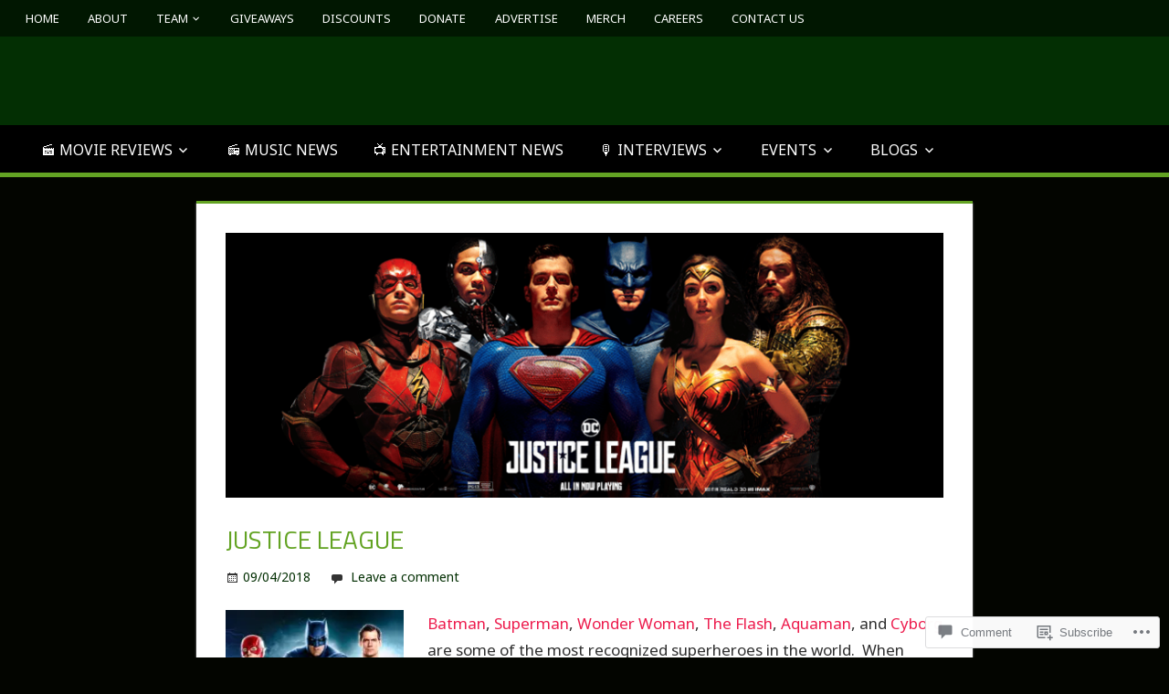

--- FILE ---
content_type: text/html; charset=UTF-8
request_url: https://geekrocktv.wordpress.com/2018/09/04/wb-justice-league/
body_size: 55327
content:
<!DOCTYPE html>
<html lang="en">

<head>
<meta charset="UTF-8">
<meta name="viewport" content="width=device-width, initial-scale=1">
<link rel="profile" href="http://gmpg.org/xfn/11">
<link rel="pingback" href="https://geekrocktv.wordpress.com/xmlrpc.php">

<title>Justice League</title>
<script type="text/javascript">
  WebFontConfig = {"google":{"families":["Noto+Sans:r,i,b,bi:latin,latin-ext"]},"api_url":"https:\/\/fonts-api.wp.com\/css"};
  (function() {
    var wf = document.createElement('script');
    wf.src = '/wp-content/plugins/custom-fonts/js/webfont.js';
    wf.type = 'text/javascript';
    wf.async = 'true';
    var s = document.getElementsByTagName('script')[0];
    s.parentNode.insertBefore(wf, s);
	})();
</script><style id="jetpack-custom-fonts-css">.wf-active code, .wf-active kbd, .wf-active pre, .wf-active samp{font-family:"Noto Sans",sans-serif}.wf-active body, .wf-active button, .wf-active input, .wf-active select, .wf-active textarea{font-family:"Noto Sans",sans-serif}.wf-active pre{font-family:"Noto Sans",sans-serif}.wf-active code, .wf-active kbd, .wf-active tt, .wf-active var{font-family:"Noto Sans",sans-serif}.wf-active .main-navigation-menu a{font-family:"Noto Sans",sans-serif}.wf-active .top-navigation-menu a{font-family:"Noto Sans",sans-serif}.wf-active .footer-navigation-menu a{font-family:"Noto Sans",sans-serif}@media (max-width: 60em){.wf-active .main-navigation-toggle{font-family:"Noto Sans",sans-serif}}</style>
<meta name='robots' content='max-image-preview:large' />
<link rel='dns-prefetch' href='//s0.wp.com' />
<link rel='dns-prefetch' href='//widgets.wp.com' />
<link rel='dns-prefetch' href='//fonts-api.wp.com' />
<link rel="alternate" type="application/rss+xml" title=" &raquo; Feed" href="https://geekrocktv.wordpress.com/feed/" />
<link rel="alternate" type="application/rss+xml" title=" &raquo; Comments Feed" href="https://geekrocktv.wordpress.com/comments/feed/" />
<link rel="alternate" type="application/rss+xml" title=" &raquo; Justice League Comments Feed" href="https://geekrocktv.wordpress.com/2018/09/04/wb-justice-league/feed/" />
	<script type="text/javascript">
		/* <![CDATA[ */
		function addLoadEvent(func) {
			var oldonload = window.onload;
			if (typeof window.onload != 'function') {
				window.onload = func;
			} else {
				window.onload = function () {
					oldonload();
					func();
				}
			}
		}
		/* ]]> */
	</script>
	<style id='wp-emoji-styles-inline-css'>

	img.wp-smiley, img.emoji {
		display: inline !important;
		border: none !important;
		box-shadow: none !important;
		height: 1em !important;
		width: 1em !important;
		margin: 0 0.07em !important;
		vertical-align: -0.1em !important;
		background: none !important;
		padding: 0 !important;
	}
/*# sourceURL=wp-emoji-styles-inline-css */
</style>
<link crossorigin='anonymous' rel='stylesheet' id='all-css-2-1' href='/wp-content/plugins/gutenberg-core/v22.2.0/build/styles/block-library/style.css?m=1764855221i&cssminify=yes' type='text/css' media='all' />
<style id='wp-block-library-inline-css'>
.has-text-align-justify {
	text-align:justify;
}
.has-text-align-justify{text-align:justify;}

/*# sourceURL=wp-block-library-inline-css */
</style><style id='wp-block-columns-inline-css'>
.wp-block-columns{box-sizing:border-box;display:flex;flex-wrap:wrap!important}@media (min-width:782px){.wp-block-columns{flex-wrap:nowrap!important}}.wp-block-columns{align-items:normal!important}.wp-block-columns.are-vertically-aligned-top{align-items:flex-start}.wp-block-columns.are-vertically-aligned-center{align-items:center}.wp-block-columns.are-vertically-aligned-bottom{align-items:flex-end}@media (max-width:781px){.wp-block-columns:not(.is-not-stacked-on-mobile)>.wp-block-column{flex-basis:100%!important}}@media (min-width:782px){.wp-block-columns:not(.is-not-stacked-on-mobile)>.wp-block-column{flex-basis:0;flex-grow:1}.wp-block-columns:not(.is-not-stacked-on-mobile)>.wp-block-column[style*=flex-basis]{flex-grow:0}}.wp-block-columns.is-not-stacked-on-mobile{flex-wrap:nowrap!important}.wp-block-columns.is-not-stacked-on-mobile>.wp-block-column{flex-basis:0;flex-grow:1}.wp-block-columns.is-not-stacked-on-mobile>.wp-block-column[style*=flex-basis]{flex-grow:0}:where(.wp-block-columns){margin-bottom:1.75em}:where(.wp-block-columns.has-background){padding:1.25em 2.375em}.wp-block-column{flex-grow:1;min-width:0;overflow-wrap:break-word;word-break:break-word}.wp-block-column.is-vertically-aligned-top{align-self:flex-start}.wp-block-column.is-vertically-aligned-center{align-self:center}.wp-block-column.is-vertically-aligned-bottom{align-self:flex-end}.wp-block-column.is-vertically-aligned-stretch{align-self:stretch}.wp-block-column.is-vertically-aligned-bottom,.wp-block-column.is-vertically-aligned-center,.wp-block-column.is-vertically-aligned-top{width:100%}
/*# sourceURL=/wp-content/plugins/gutenberg-core/v22.2.0/build/styles/block-library/columns/style.css */
</style>
<style id='wp-block-paragraph-inline-css'>
.is-small-text{font-size:.875em}.is-regular-text{font-size:1em}.is-large-text{font-size:2.25em}.is-larger-text{font-size:3em}.has-drop-cap:not(:focus):first-letter{float:left;font-size:8.4em;font-style:normal;font-weight:100;line-height:.68;margin:.05em .1em 0 0;text-transform:uppercase}body.rtl .has-drop-cap:not(:focus):first-letter{float:none;margin-left:.1em}p.has-drop-cap.has-background{overflow:hidden}:root :where(p.has-background){padding:1.25em 2.375em}:where(p.has-text-color:not(.has-link-color)) a{color:inherit}p.has-text-align-left[style*="writing-mode:vertical-lr"],p.has-text-align-right[style*="writing-mode:vertical-rl"]{rotate:180deg}
/*# sourceURL=/wp-content/plugins/gutenberg-core/v22.2.0/build/styles/block-library/paragraph/style.css */
</style>
<style id='wp-block-social-links-inline-css'>
.wp-block-social-links{background:none;box-sizing:border-box;margin-left:0;padding-left:0;padding-right:0;text-indent:0}.wp-block-social-links .wp-social-link a,.wp-block-social-links .wp-social-link a:hover{border-bottom:0;box-shadow:none;text-decoration:none}.wp-block-social-links .wp-social-link svg{height:1em;width:1em}.wp-block-social-links .wp-social-link span:not(.screen-reader-text){font-size:.65em;margin-left:.5em;margin-right:.5em}.wp-block-social-links.has-small-icon-size{font-size:16px}.wp-block-social-links,.wp-block-social-links.has-normal-icon-size{font-size:24px}.wp-block-social-links.has-large-icon-size{font-size:36px}.wp-block-social-links.has-huge-icon-size{font-size:48px}.wp-block-social-links.aligncenter{display:flex;justify-content:center}.wp-block-social-links.alignright{justify-content:flex-end}.wp-block-social-link{border-radius:9999px;display:block}@media not (prefers-reduced-motion){.wp-block-social-link{transition:transform .1s ease}}.wp-block-social-link{height:auto}.wp-block-social-link a{align-items:center;display:flex;line-height:0}.wp-block-social-link:hover{transform:scale(1.1)}.wp-block-social-links .wp-block-social-link.wp-social-link{display:inline-block;margin:0;padding:0}.wp-block-social-links .wp-block-social-link.wp-social-link .wp-block-social-link-anchor,.wp-block-social-links .wp-block-social-link.wp-social-link .wp-block-social-link-anchor svg,.wp-block-social-links .wp-block-social-link.wp-social-link .wp-block-social-link-anchor:active,.wp-block-social-links .wp-block-social-link.wp-social-link .wp-block-social-link-anchor:hover,.wp-block-social-links .wp-block-social-link.wp-social-link .wp-block-social-link-anchor:visited{fill:currentColor;color:currentColor}:where(.wp-block-social-links:not(.is-style-logos-only)) .wp-social-link{background-color:#f0f0f0;color:#444}:where(.wp-block-social-links:not(.is-style-logos-only)) .wp-social-link-amazon{background-color:#f90;color:#fff}:where(.wp-block-social-links:not(.is-style-logos-only)) .wp-social-link-bandcamp{background-color:#1ea0c3;color:#fff}:where(.wp-block-social-links:not(.is-style-logos-only)) .wp-social-link-behance{background-color:#0757fe;color:#fff}:where(.wp-block-social-links:not(.is-style-logos-only)) .wp-social-link-bluesky{background-color:#0a7aff;color:#fff}:where(.wp-block-social-links:not(.is-style-logos-only)) .wp-social-link-codepen{background-color:#1e1f26;color:#fff}:where(.wp-block-social-links:not(.is-style-logos-only)) .wp-social-link-deviantart{background-color:#02e49b;color:#fff}:where(.wp-block-social-links:not(.is-style-logos-only)) .wp-social-link-discord{background-color:#5865f2;color:#fff}:where(.wp-block-social-links:not(.is-style-logos-only)) .wp-social-link-dribbble{background-color:#e94c89;color:#fff}:where(.wp-block-social-links:not(.is-style-logos-only)) .wp-social-link-dropbox{background-color:#4280ff;color:#fff}:where(.wp-block-social-links:not(.is-style-logos-only)) .wp-social-link-etsy{background-color:#f45800;color:#fff}:where(.wp-block-social-links:not(.is-style-logos-only)) .wp-social-link-facebook{background-color:#0866ff;color:#fff}:where(.wp-block-social-links:not(.is-style-logos-only)) .wp-social-link-fivehundredpx{background-color:#000;color:#fff}:where(.wp-block-social-links:not(.is-style-logos-only)) .wp-social-link-flickr{background-color:#0461dd;color:#fff}:where(.wp-block-social-links:not(.is-style-logos-only)) .wp-social-link-foursquare{background-color:#e65678;color:#fff}:where(.wp-block-social-links:not(.is-style-logos-only)) .wp-social-link-github{background-color:#24292d;color:#fff}:where(.wp-block-social-links:not(.is-style-logos-only)) .wp-social-link-goodreads{background-color:#eceadd;color:#382110}:where(.wp-block-social-links:not(.is-style-logos-only)) .wp-social-link-google{background-color:#ea4434;color:#fff}:where(.wp-block-social-links:not(.is-style-logos-only)) .wp-social-link-gravatar{background-color:#1d4fc4;color:#fff}:where(.wp-block-social-links:not(.is-style-logos-only)) .wp-social-link-instagram{background-color:#f00075;color:#fff}:where(.wp-block-social-links:not(.is-style-logos-only)) .wp-social-link-lastfm{background-color:#e21b24;color:#fff}:where(.wp-block-social-links:not(.is-style-logos-only)) .wp-social-link-linkedin{background-color:#0d66c2;color:#fff}:where(.wp-block-social-links:not(.is-style-logos-only)) .wp-social-link-mastodon{background-color:#3288d4;color:#fff}:where(.wp-block-social-links:not(.is-style-logos-only)) .wp-social-link-medium{background-color:#000;color:#fff}:where(.wp-block-social-links:not(.is-style-logos-only)) .wp-social-link-meetup{background-color:#f6405f;color:#fff}:where(.wp-block-social-links:not(.is-style-logos-only)) .wp-social-link-patreon{background-color:#000;color:#fff}:where(.wp-block-social-links:not(.is-style-logos-only)) .wp-social-link-pinterest{background-color:#e60122;color:#fff}:where(.wp-block-social-links:not(.is-style-logos-only)) .wp-social-link-pocket{background-color:#ef4155;color:#fff}:where(.wp-block-social-links:not(.is-style-logos-only)) .wp-social-link-reddit{background-color:#ff4500;color:#fff}:where(.wp-block-social-links:not(.is-style-logos-only)) .wp-social-link-skype{background-color:#0478d7;color:#fff}:where(.wp-block-social-links:not(.is-style-logos-only)) .wp-social-link-snapchat{stroke:#000;background-color:#fefc00;color:#fff}:where(.wp-block-social-links:not(.is-style-logos-only)) .wp-social-link-soundcloud{background-color:#ff5600;color:#fff}:where(.wp-block-social-links:not(.is-style-logos-only)) .wp-social-link-spotify{background-color:#1bd760;color:#fff}:where(.wp-block-social-links:not(.is-style-logos-only)) .wp-social-link-telegram{background-color:#2aabee;color:#fff}:where(.wp-block-social-links:not(.is-style-logos-only)) .wp-social-link-threads{background-color:#000;color:#fff}:where(.wp-block-social-links:not(.is-style-logos-only)) .wp-social-link-tiktok{background-color:#000;color:#fff}:where(.wp-block-social-links:not(.is-style-logos-only)) .wp-social-link-tumblr{background-color:#011835;color:#fff}:where(.wp-block-social-links:not(.is-style-logos-only)) .wp-social-link-twitch{background-color:#6440a4;color:#fff}:where(.wp-block-social-links:not(.is-style-logos-only)) .wp-social-link-twitter{background-color:#1da1f2;color:#fff}:where(.wp-block-social-links:not(.is-style-logos-only)) .wp-social-link-vimeo{background-color:#1eb7ea;color:#fff}:where(.wp-block-social-links:not(.is-style-logos-only)) .wp-social-link-vk{background-color:#4680c2;color:#fff}:where(.wp-block-social-links:not(.is-style-logos-only)) .wp-social-link-wordpress{background-color:#3499cd;color:#fff}:where(.wp-block-social-links:not(.is-style-logos-only)) .wp-social-link-whatsapp{background-color:#25d366;color:#fff}:where(.wp-block-social-links:not(.is-style-logos-only)) .wp-social-link-x{background-color:#000;color:#fff}:where(.wp-block-social-links:not(.is-style-logos-only)) .wp-social-link-yelp{background-color:#d32422;color:#fff}:where(.wp-block-social-links:not(.is-style-logos-only)) .wp-social-link-youtube{background-color:red;color:#fff}:where(.wp-block-social-links.is-style-logos-only) .wp-social-link{background:none}:where(.wp-block-social-links.is-style-logos-only) .wp-social-link svg{height:1.25em;width:1.25em}:where(.wp-block-social-links.is-style-logos-only) .wp-social-link-amazon{color:#f90}:where(.wp-block-social-links.is-style-logos-only) .wp-social-link-bandcamp{color:#1ea0c3}:where(.wp-block-social-links.is-style-logos-only) .wp-social-link-behance{color:#0757fe}:where(.wp-block-social-links.is-style-logos-only) .wp-social-link-bluesky{color:#0a7aff}:where(.wp-block-social-links.is-style-logos-only) .wp-social-link-codepen{color:#1e1f26}:where(.wp-block-social-links.is-style-logos-only) .wp-social-link-deviantart{color:#02e49b}:where(.wp-block-social-links.is-style-logos-only) .wp-social-link-discord{color:#5865f2}:where(.wp-block-social-links.is-style-logos-only) .wp-social-link-dribbble{color:#e94c89}:where(.wp-block-social-links.is-style-logos-only) .wp-social-link-dropbox{color:#4280ff}:where(.wp-block-social-links.is-style-logos-only) .wp-social-link-etsy{color:#f45800}:where(.wp-block-social-links.is-style-logos-only) .wp-social-link-facebook{color:#0866ff}:where(.wp-block-social-links.is-style-logos-only) .wp-social-link-fivehundredpx{color:#000}:where(.wp-block-social-links.is-style-logos-only) .wp-social-link-flickr{color:#0461dd}:where(.wp-block-social-links.is-style-logos-only) .wp-social-link-foursquare{color:#e65678}:where(.wp-block-social-links.is-style-logos-only) .wp-social-link-github{color:#24292d}:where(.wp-block-social-links.is-style-logos-only) .wp-social-link-goodreads{color:#382110}:where(.wp-block-social-links.is-style-logos-only) .wp-social-link-google{color:#ea4434}:where(.wp-block-social-links.is-style-logos-only) .wp-social-link-gravatar{color:#1d4fc4}:where(.wp-block-social-links.is-style-logos-only) .wp-social-link-instagram{color:#f00075}:where(.wp-block-social-links.is-style-logos-only) .wp-social-link-lastfm{color:#e21b24}:where(.wp-block-social-links.is-style-logos-only) .wp-social-link-linkedin{color:#0d66c2}:where(.wp-block-social-links.is-style-logos-only) .wp-social-link-mastodon{color:#3288d4}:where(.wp-block-social-links.is-style-logos-only) .wp-social-link-medium{color:#000}:where(.wp-block-social-links.is-style-logos-only) .wp-social-link-meetup{color:#f6405f}:where(.wp-block-social-links.is-style-logos-only) .wp-social-link-patreon{color:#000}:where(.wp-block-social-links.is-style-logos-only) .wp-social-link-pinterest{color:#e60122}:where(.wp-block-social-links.is-style-logos-only) .wp-social-link-pocket{color:#ef4155}:where(.wp-block-social-links.is-style-logos-only) .wp-social-link-reddit{color:#ff4500}:where(.wp-block-social-links.is-style-logos-only) .wp-social-link-skype{color:#0478d7}:where(.wp-block-social-links.is-style-logos-only) .wp-social-link-snapchat{stroke:#000;color:#fff}:where(.wp-block-social-links.is-style-logos-only) .wp-social-link-soundcloud{color:#ff5600}:where(.wp-block-social-links.is-style-logos-only) .wp-social-link-spotify{color:#1bd760}:where(.wp-block-social-links.is-style-logos-only) .wp-social-link-telegram{color:#2aabee}:where(.wp-block-social-links.is-style-logos-only) .wp-social-link-threads{color:#000}:where(.wp-block-social-links.is-style-logos-only) .wp-social-link-tiktok{color:#000}:where(.wp-block-social-links.is-style-logos-only) .wp-social-link-tumblr{color:#011835}:where(.wp-block-social-links.is-style-logos-only) .wp-social-link-twitch{color:#6440a4}:where(.wp-block-social-links.is-style-logos-only) .wp-social-link-twitter{color:#1da1f2}:where(.wp-block-social-links.is-style-logos-only) .wp-social-link-vimeo{color:#1eb7ea}:where(.wp-block-social-links.is-style-logos-only) .wp-social-link-vk{color:#4680c2}:where(.wp-block-social-links.is-style-logos-only) .wp-social-link-whatsapp{color:#25d366}:where(.wp-block-social-links.is-style-logos-only) .wp-social-link-wordpress{color:#3499cd}:where(.wp-block-social-links.is-style-logos-only) .wp-social-link-x{color:#000}:where(.wp-block-social-links.is-style-logos-only) .wp-social-link-yelp{color:#d32422}:where(.wp-block-social-links.is-style-logos-only) .wp-social-link-youtube{color:red}.wp-block-social-links.is-style-pill-shape .wp-social-link{width:auto}:root :where(.wp-block-social-links .wp-social-link a){padding:.25em}:root :where(.wp-block-social-links.is-style-logos-only .wp-social-link a){padding:0}:root :where(.wp-block-social-links.is-style-pill-shape .wp-social-link a){padding-left:.6666666667em;padding-right:.6666666667em}.wp-block-social-links:not(.has-icon-color):not(.has-icon-background-color) .wp-social-link-snapchat .wp-block-social-link-label{color:#000}
/*# sourceURL=/wp-content/plugins/gutenberg-core/v22.2.0/build/styles/block-library/social-links/style.css */
</style>
<style id='jetpack-sharing-buttons-style-inline-css'>
.jetpack-sharing-buttons__services-list{display:flex;flex-direction:row;flex-wrap:wrap;gap:0;list-style-type:none;margin:5px;padding:0}.jetpack-sharing-buttons__services-list.has-small-icon-size{font-size:12px}.jetpack-sharing-buttons__services-list.has-normal-icon-size{font-size:16px}.jetpack-sharing-buttons__services-list.has-large-icon-size{font-size:24px}.jetpack-sharing-buttons__services-list.has-huge-icon-size{font-size:36px}@media print{.jetpack-sharing-buttons__services-list{display:none!important}}.editor-styles-wrapper .wp-block-jetpack-sharing-buttons{gap:0;padding-inline-start:0}ul.jetpack-sharing-buttons__services-list.has-background{padding:1.25em 2.375em}
/*# sourceURL=/wp-content/mu-plugins/jetpack-plugin/moon/_inc/blocks/sharing-buttons/view.css */
</style>
<style id='global-styles-inline-css'>
:root{--wp--preset--aspect-ratio--square: 1;--wp--preset--aspect-ratio--4-3: 4/3;--wp--preset--aspect-ratio--3-4: 3/4;--wp--preset--aspect-ratio--3-2: 3/2;--wp--preset--aspect-ratio--2-3: 2/3;--wp--preset--aspect-ratio--16-9: 16/9;--wp--preset--aspect-ratio--9-16: 9/16;--wp--preset--color--black: #000000;--wp--preset--color--cyan-bluish-gray: #abb8c3;--wp--preset--color--white: #ffffff;--wp--preset--color--pale-pink: #f78da7;--wp--preset--color--vivid-red: #cf2e2e;--wp--preset--color--luminous-vivid-orange: #ff6900;--wp--preset--color--luminous-vivid-amber: #fcb900;--wp--preset--color--light-green-cyan: #7bdcb5;--wp--preset--color--vivid-green-cyan: #00d084;--wp--preset--color--pale-cyan-blue: #8ed1fc;--wp--preset--color--vivid-cyan-blue: #0693e3;--wp--preset--color--vivid-purple: #9b51e0;--wp--preset--color--primary: #dd5533;--wp--preset--color--secondary: #c43c1a;--wp--preset--color--accent: #22aadd;--wp--preset--color--highlight: #67bf96;--wp--preset--color--light-gray: #dddddd;--wp--preset--color--gray: #808080;--wp--preset--color--dark-gray: #303030;--wp--preset--gradient--vivid-cyan-blue-to-vivid-purple: linear-gradient(135deg,rgb(6,147,227) 0%,rgb(155,81,224) 100%);--wp--preset--gradient--light-green-cyan-to-vivid-green-cyan: linear-gradient(135deg,rgb(122,220,180) 0%,rgb(0,208,130) 100%);--wp--preset--gradient--luminous-vivid-amber-to-luminous-vivid-orange: linear-gradient(135deg,rgb(252,185,0) 0%,rgb(255,105,0) 100%);--wp--preset--gradient--luminous-vivid-orange-to-vivid-red: linear-gradient(135deg,rgb(255,105,0) 0%,rgb(207,46,46) 100%);--wp--preset--gradient--very-light-gray-to-cyan-bluish-gray: linear-gradient(135deg,rgb(238,238,238) 0%,rgb(169,184,195) 100%);--wp--preset--gradient--cool-to-warm-spectrum: linear-gradient(135deg,rgb(74,234,220) 0%,rgb(151,120,209) 20%,rgb(207,42,186) 40%,rgb(238,44,130) 60%,rgb(251,105,98) 80%,rgb(254,248,76) 100%);--wp--preset--gradient--blush-light-purple: linear-gradient(135deg,rgb(255,206,236) 0%,rgb(152,150,240) 100%);--wp--preset--gradient--blush-bordeaux: linear-gradient(135deg,rgb(254,205,165) 0%,rgb(254,45,45) 50%,rgb(107,0,62) 100%);--wp--preset--gradient--luminous-dusk: linear-gradient(135deg,rgb(255,203,112) 0%,rgb(199,81,192) 50%,rgb(65,88,208) 100%);--wp--preset--gradient--pale-ocean: linear-gradient(135deg,rgb(255,245,203) 0%,rgb(182,227,212) 50%,rgb(51,167,181) 100%);--wp--preset--gradient--electric-grass: linear-gradient(135deg,rgb(202,248,128) 0%,rgb(113,206,126) 100%);--wp--preset--gradient--midnight: linear-gradient(135deg,rgb(2,3,129) 0%,rgb(40,116,252) 100%);--wp--preset--font-size--small: 14px;--wp--preset--font-size--medium: 20px;--wp--preset--font-size--large: 24px;--wp--preset--font-size--x-large: 42px;--wp--preset--font-size--huge: 36px;--wp--preset--font-family--albert-sans: 'Albert Sans', sans-serif;--wp--preset--font-family--alegreya: Alegreya, serif;--wp--preset--font-family--arvo: Arvo, serif;--wp--preset--font-family--bodoni-moda: 'Bodoni Moda', serif;--wp--preset--font-family--bricolage-grotesque: 'Bricolage Grotesque', sans-serif;--wp--preset--font-family--cabin: Cabin, sans-serif;--wp--preset--font-family--chivo: Chivo, sans-serif;--wp--preset--font-family--commissioner: Commissioner, sans-serif;--wp--preset--font-family--cormorant: Cormorant, serif;--wp--preset--font-family--courier-prime: 'Courier Prime', monospace;--wp--preset--font-family--crimson-pro: 'Crimson Pro', serif;--wp--preset--font-family--dm-mono: 'DM Mono', monospace;--wp--preset--font-family--dm-sans: 'DM Sans', sans-serif;--wp--preset--font-family--dm-serif-display: 'DM Serif Display', serif;--wp--preset--font-family--domine: Domine, serif;--wp--preset--font-family--eb-garamond: 'EB Garamond', serif;--wp--preset--font-family--epilogue: Epilogue, sans-serif;--wp--preset--font-family--fahkwang: Fahkwang, sans-serif;--wp--preset--font-family--figtree: Figtree, sans-serif;--wp--preset--font-family--fira-sans: 'Fira Sans', sans-serif;--wp--preset--font-family--fjalla-one: 'Fjalla One', sans-serif;--wp--preset--font-family--fraunces: Fraunces, serif;--wp--preset--font-family--gabarito: Gabarito, system-ui;--wp--preset--font-family--ibm-plex-mono: 'IBM Plex Mono', monospace;--wp--preset--font-family--ibm-plex-sans: 'IBM Plex Sans', sans-serif;--wp--preset--font-family--ibarra-real-nova: 'Ibarra Real Nova', serif;--wp--preset--font-family--instrument-serif: 'Instrument Serif', serif;--wp--preset--font-family--inter: Inter, sans-serif;--wp--preset--font-family--josefin-sans: 'Josefin Sans', sans-serif;--wp--preset--font-family--jost: Jost, sans-serif;--wp--preset--font-family--libre-baskerville: 'Libre Baskerville', serif;--wp--preset--font-family--libre-franklin: 'Libre Franklin', sans-serif;--wp--preset--font-family--literata: Literata, serif;--wp--preset--font-family--lora: Lora, serif;--wp--preset--font-family--merriweather: Merriweather, serif;--wp--preset--font-family--montserrat: Montserrat, sans-serif;--wp--preset--font-family--newsreader: Newsreader, serif;--wp--preset--font-family--noto-sans-mono: 'Noto Sans Mono', sans-serif;--wp--preset--font-family--nunito: Nunito, sans-serif;--wp--preset--font-family--open-sans: 'Open Sans', sans-serif;--wp--preset--font-family--overpass: Overpass, sans-serif;--wp--preset--font-family--pt-serif: 'PT Serif', serif;--wp--preset--font-family--petrona: Petrona, serif;--wp--preset--font-family--piazzolla: Piazzolla, serif;--wp--preset--font-family--playfair-display: 'Playfair Display', serif;--wp--preset--font-family--plus-jakarta-sans: 'Plus Jakarta Sans', sans-serif;--wp--preset--font-family--poppins: Poppins, sans-serif;--wp--preset--font-family--raleway: Raleway, sans-serif;--wp--preset--font-family--roboto: Roboto, sans-serif;--wp--preset--font-family--roboto-slab: 'Roboto Slab', serif;--wp--preset--font-family--rubik: Rubik, sans-serif;--wp--preset--font-family--rufina: Rufina, serif;--wp--preset--font-family--sora: Sora, sans-serif;--wp--preset--font-family--source-sans-3: 'Source Sans 3', sans-serif;--wp--preset--font-family--source-serif-4: 'Source Serif 4', serif;--wp--preset--font-family--space-mono: 'Space Mono', monospace;--wp--preset--font-family--syne: Syne, sans-serif;--wp--preset--font-family--texturina: Texturina, serif;--wp--preset--font-family--urbanist: Urbanist, sans-serif;--wp--preset--font-family--work-sans: 'Work Sans', sans-serif;--wp--preset--spacing--20: 0.44rem;--wp--preset--spacing--30: 0.67rem;--wp--preset--spacing--40: 1rem;--wp--preset--spacing--50: 1.5rem;--wp--preset--spacing--60: 2.25rem;--wp--preset--spacing--70: 3.38rem;--wp--preset--spacing--80: 5.06rem;--wp--preset--shadow--natural: 6px 6px 9px rgba(0, 0, 0, 0.2);--wp--preset--shadow--deep: 12px 12px 50px rgba(0, 0, 0, 0.4);--wp--preset--shadow--sharp: 6px 6px 0px rgba(0, 0, 0, 0.2);--wp--preset--shadow--outlined: 6px 6px 0px -3px rgb(255, 255, 255), 6px 6px rgb(0, 0, 0);--wp--preset--shadow--crisp: 6px 6px 0px rgb(0, 0, 0);}:where(.is-layout-flex){gap: 0.5em;}:where(.is-layout-grid){gap: 0.5em;}body .is-layout-flex{display: flex;}.is-layout-flex{flex-wrap: wrap;align-items: center;}.is-layout-flex > :is(*, div){margin: 0;}body .is-layout-grid{display: grid;}.is-layout-grid > :is(*, div){margin: 0;}:where(.wp-block-columns.is-layout-flex){gap: 2em;}:where(.wp-block-columns.is-layout-grid){gap: 2em;}:where(.wp-block-post-template.is-layout-flex){gap: 1.25em;}:where(.wp-block-post-template.is-layout-grid){gap: 1.25em;}.has-black-color{color: var(--wp--preset--color--black) !important;}.has-cyan-bluish-gray-color{color: var(--wp--preset--color--cyan-bluish-gray) !important;}.has-white-color{color: var(--wp--preset--color--white) !important;}.has-pale-pink-color{color: var(--wp--preset--color--pale-pink) !important;}.has-vivid-red-color{color: var(--wp--preset--color--vivid-red) !important;}.has-luminous-vivid-orange-color{color: var(--wp--preset--color--luminous-vivid-orange) !important;}.has-luminous-vivid-amber-color{color: var(--wp--preset--color--luminous-vivid-amber) !important;}.has-light-green-cyan-color{color: var(--wp--preset--color--light-green-cyan) !important;}.has-vivid-green-cyan-color{color: var(--wp--preset--color--vivid-green-cyan) !important;}.has-pale-cyan-blue-color{color: var(--wp--preset--color--pale-cyan-blue) !important;}.has-vivid-cyan-blue-color{color: var(--wp--preset--color--vivid-cyan-blue) !important;}.has-vivid-purple-color{color: var(--wp--preset--color--vivid-purple) !important;}.has-black-background-color{background-color: var(--wp--preset--color--black) !important;}.has-cyan-bluish-gray-background-color{background-color: var(--wp--preset--color--cyan-bluish-gray) !important;}.has-white-background-color{background-color: var(--wp--preset--color--white) !important;}.has-pale-pink-background-color{background-color: var(--wp--preset--color--pale-pink) !important;}.has-vivid-red-background-color{background-color: var(--wp--preset--color--vivid-red) !important;}.has-luminous-vivid-orange-background-color{background-color: var(--wp--preset--color--luminous-vivid-orange) !important;}.has-luminous-vivid-amber-background-color{background-color: var(--wp--preset--color--luminous-vivid-amber) !important;}.has-light-green-cyan-background-color{background-color: var(--wp--preset--color--light-green-cyan) !important;}.has-vivid-green-cyan-background-color{background-color: var(--wp--preset--color--vivid-green-cyan) !important;}.has-pale-cyan-blue-background-color{background-color: var(--wp--preset--color--pale-cyan-blue) !important;}.has-vivid-cyan-blue-background-color{background-color: var(--wp--preset--color--vivid-cyan-blue) !important;}.has-vivid-purple-background-color{background-color: var(--wp--preset--color--vivid-purple) !important;}.has-black-border-color{border-color: var(--wp--preset--color--black) !important;}.has-cyan-bluish-gray-border-color{border-color: var(--wp--preset--color--cyan-bluish-gray) !important;}.has-white-border-color{border-color: var(--wp--preset--color--white) !important;}.has-pale-pink-border-color{border-color: var(--wp--preset--color--pale-pink) !important;}.has-vivid-red-border-color{border-color: var(--wp--preset--color--vivid-red) !important;}.has-luminous-vivid-orange-border-color{border-color: var(--wp--preset--color--luminous-vivid-orange) !important;}.has-luminous-vivid-amber-border-color{border-color: var(--wp--preset--color--luminous-vivid-amber) !important;}.has-light-green-cyan-border-color{border-color: var(--wp--preset--color--light-green-cyan) !important;}.has-vivid-green-cyan-border-color{border-color: var(--wp--preset--color--vivid-green-cyan) !important;}.has-pale-cyan-blue-border-color{border-color: var(--wp--preset--color--pale-cyan-blue) !important;}.has-vivid-cyan-blue-border-color{border-color: var(--wp--preset--color--vivid-cyan-blue) !important;}.has-vivid-purple-border-color{border-color: var(--wp--preset--color--vivid-purple) !important;}.has-vivid-cyan-blue-to-vivid-purple-gradient-background{background: var(--wp--preset--gradient--vivid-cyan-blue-to-vivid-purple) !important;}.has-light-green-cyan-to-vivid-green-cyan-gradient-background{background: var(--wp--preset--gradient--light-green-cyan-to-vivid-green-cyan) !important;}.has-luminous-vivid-amber-to-luminous-vivid-orange-gradient-background{background: var(--wp--preset--gradient--luminous-vivid-amber-to-luminous-vivid-orange) !important;}.has-luminous-vivid-orange-to-vivid-red-gradient-background{background: var(--wp--preset--gradient--luminous-vivid-orange-to-vivid-red) !important;}.has-very-light-gray-to-cyan-bluish-gray-gradient-background{background: var(--wp--preset--gradient--very-light-gray-to-cyan-bluish-gray) !important;}.has-cool-to-warm-spectrum-gradient-background{background: var(--wp--preset--gradient--cool-to-warm-spectrum) !important;}.has-blush-light-purple-gradient-background{background: var(--wp--preset--gradient--blush-light-purple) !important;}.has-blush-bordeaux-gradient-background{background: var(--wp--preset--gradient--blush-bordeaux) !important;}.has-luminous-dusk-gradient-background{background: var(--wp--preset--gradient--luminous-dusk) !important;}.has-pale-ocean-gradient-background{background: var(--wp--preset--gradient--pale-ocean) !important;}.has-electric-grass-gradient-background{background: var(--wp--preset--gradient--electric-grass) !important;}.has-midnight-gradient-background{background: var(--wp--preset--gradient--midnight) !important;}.has-small-font-size{font-size: var(--wp--preset--font-size--small) !important;}.has-medium-font-size{font-size: var(--wp--preset--font-size--medium) !important;}.has-large-font-size{font-size: var(--wp--preset--font-size--large) !important;}.has-x-large-font-size{font-size: var(--wp--preset--font-size--x-large) !important;}.has-albert-sans-font-family{font-family: var(--wp--preset--font-family--albert-sans) !important;}.has-alegreya-font-family{font-family: var(--wp--preset--font-family--alegreya) !important;}.has-arvo-font-family{font-family: var(--wp--preset--font-family--arvo) !important;}.has-bodoni-moda-font-family{font-family: var(--wp--preset--font-family--bodoni-moda) !important;}.has-bricolage-grotesque-font-family{font-family: var(--wp--preset--font-family--bricolage-grotesque) !important;}.has-cabin-font-family{font-family: var(--wp--preset--font-family--cabin) !important;}.has-chivo-font-family{font-family: var(--wp--preset--font-family--chivo) !important;}.has-commissioner-font-family{font-family: var(--wp--preset--font-family--commissioner) !important;}.has-cormorant-font-family{font-family: var(--wp--preset--font-family--cormorant) !important;}.has-courier-prime-font-family{font-family: var(--wp--preset--font-family--courier-prime) !important;}.has-crimson-pro-font-family{font-family: var(--wp--preset--font-family--crimson-pro) !important;}.has-dm-mono-font-family{font-family: var(--wp--preset--font-family--dm-mono) !important;}.has-dm-sans-font-family{font-family: var(--wp--preset--font-family--dm-sans) !important;}.has-dm-serif-display-font-family{font-family: var(--wp--preset--font-family--dm-serif-display) !important;}.has-domine-font-family{font-family: var(--wp--preset--font-family--domine) !important;}.has-eb-garamond-font-family{font-family: var(--wp--preset--font-family--eb-garamond) !important;}.has-epilogue-font-family{font-family: var(--wp--preset--font-family--epilogue) !important;}.has-fahkwang-font-family{font-family: var(--wp--preset--font-family--fahkwang) !important;}.has-figtree-font-family{font-family: var(--wp--preset--font-family--figtree) !important;}.has-fira-sans-font-family{font-family: var(--wp--preset--font-family--fira-sans) !important;}.has-fjalla-one-font-family{font-family: var(--wp--preset--font-family--fjalla-one) !important;}.has-fraunces-font-family{font-family: var(--wp--preset--font-family--fraunces) !important;}.has-gabarito-font-family{font-family: var(--wp--preset--font-family--gabarito) !important;}.has-ibm-plex-mono-font-family{font-family: var(--wp--preset--font-family--ibm-plex-mono) !important;}.has-ibm-plex-sans-font-family{font-family: var(--wp--preset--font-family--ibm-plex-sans) !important;}.has-ibarra-real-nova-font-family{font-family: var(--wp--preset--font-family--ibarra-real-nova) !important;}.has-instrument-serif-font-family{font-family: var(--wp--preset--font-family--instrument-serif) !important;}.has-inter-font-family{font-family: var(--wp--preset--font-family--inter) !important;}.has-josefin-sans-font-family{font-family: var(--wp--preset--font-family--josefin-sans) !important;}.has-jost-font-family{font-family: var(--wp--preset--font-family--jost) !important;}.has-libre-baskerville-font-family{font-family: var(--wp--preset--font-family--libre-baskerville) !important;}.has-libre-franklin-font-family{font-family: var(--wp--preset--font-family--libre-franklin) !important;}.has-literata-font-family{font-family: var(--wp--preset--font-family--literata) !important;}.has-lora-font-family{font-family: var(--wp--preset--font-family--lora) !important;}.has-merriweather-font-family{font-family: var(--wp--preset--font-family--merriweather) !important;}.has-montserrat-font-family{font-family: var(--wp--preset--font-family--montserrat) !important;}.has-newsreader-font-family{font-family: var(--wp--preset--font-family--newsreader) !important;}.has-noto-sans-mono-font-family{font-family: var(--wp--preset--font-family--noto-sans-mono) !important;}.has-nunito-font-family{font-family: var(--wp--preset--font-family--nunito) !important;}.has-open-sans-font-family{font-family: var(--wp--preset--font-family--open-sans) !important;}.has-overpass-font-family{font-family: var(--wp--preset--font-family--overpass) !important;}.has-pt-serif-font-family{font-family: var(--wp--preset--font-family--pt-serif) !important;}.has-petrona-font-family{font-family: var(--wp--preset--font-family--petrona) !important;}.has-piazzolla-font-family{font-family: var(--wp--preset--font-family--piazzolla) !important;}.has-playfair-display-font-family{font-family: var(--wp--preset--font-family--playfair-display) !important;}.has-plus-jakarta-sans-font-family{font-family: var(--wp--preset--font-family--plus-jakarta-sans) !important;}.has-poppins-font-family{font-family: var(--wp--preset--font-family--poppins) !important;}.has-raleway-font-family{font-family: var(--wp--preset--font-family--raleway) !important;}.has-roboto-font-family{font-family: var(--wp--preset--font-family--roboto) !important;}.has-roboto-slab-font-family{font-family: var(--wp--preset--font-family--roboto-slab) !important;}.has-rubik-font-family{font-family: var(--wp--preset--font-family--rubik) !important;}.has-rufina-font-family{font-family: var(--wp--preset--font-family--rufina) !important;}.has-sora-font-family{font-family: var(--wp--preset--font-family--sora) !important;}.has-source-sans-3-font-family{font-family: var(--wp--preset--font-family--source-sans-3) !important;}.has-source-serif-4-font-family{font-family: var(--wp--preset--font-family--source-serif-4) !important;}.has-space-mono-font-family{font-family: var(--wp--preset--font-family--space-mono) !important;}.has-syne-font-family{font-family: var(--wp--preset--font-family--syne) !important;}.has-texturina-font-family{font-family: var(--wp--preset--font-family--texturina) !important;}.has-urbanist-font-family{font-family: var(--wp--preset--font-family--urbanist) !important;}.has-work-sans-font-family{font-family: var(--wp--preset--font-family--work-sans) !important;}
:where(.wp-block-columns.is-layout-flex){gap: 2em;}:where(.wp-block-columns.is-layout-grid){gap: 2em;}
/*# sourceURL=global-styles-inline-css */
</style>
<style id='core-block-supports-inline-css'>
.wp-container-core-columns-is-layout-9d6595d7{flex-wrap:nowrap;}
/*# sourceURL=core-block-supports-inline-css */
</style>

<style id='classic-theme-styles-inline-css'>
/*! This file is auto-generated */
.wp-block-button__link{color:#fff;background-color:#32373c;border-radius:9999px;box-shadow:none;text-decoration:none;padding:calc(.667em + 2px) calc(1.333em + 2px);font-size:1.125em}.wp-block-file__button{background:#32373c;color:#fff;text-decoration:none}
/*# sourceURL=/wp-includes/css/classic-themes.min.css */
</style>
<link crossorigin='anonymous' rel='stylesheet' id='all-css-4-1' href='/_static/??-eJx9j9sOwjAIhl/[base64]&cssminify=yes' type='text/css' media='all' />
<link rel='stylesheet' id='verbum-gutenberg-css-css' href='https://widgets.wp.com/verbum-block-editor/block-editor.css?ver=1738686361' media='all' />
<link crossorigin='anonymous' rel='stylesheet' id='all-css-6-1' href='/_static/??/wp-content/themes/premium/tortuga/style.css,/wp-content/mu-plugins/jetpack-plugin/moon/_inc/genericons/genericons/genericons.css?m=1757587232j&cssminify=yes' type='text/css' media='all' />
<style id='tortuga-stylesheet-inline-css'>
.meta-category, .entry-tags, .meta-author { clip: rect(1px, 1px, 1px, 1px); height: 1px; position: absolute; overflow: hidden; width: 1px; }
/*# sourceURL=tortuga-stylesheet-inline-css */
</style>
<link rel='stylesheet' id='tortuga-default-fonts-css' href='https://fonts-api.wp.com/css?family=Titillium+Web%3A400%2C400italic%2C700%2C700italic%7COpen+Sans%3A400%2C400italic%2C700%2C700italic&#038;subset=latin%2Clatin-ext' media='all' />
<link crossorigin='anonymous' rel='stylesheet' id='all-css-8-1' href='/_static/??-eJzTLy/QTc7PK0nNK9HPLdUtyClNz8wr1i9KTcrJTwcy0/WTi5G5ekCujj52Temp+bo5+cmJJZn5eSgc3bScxMwikFb7XFtDE1NLExMLc0OTLACohS2q&cssminify=yes' type='text/css' media='all' />
<style id='jetpack-global-styles-frontend-style-inline-css'>
:root { --font-headings: unset; --font-base: unset; --font-headings-default: -apple-system,BlinkMacSystemFont,"Segoe UI",Roboto,Oxygen-Sans,Ubuntu,Cantarell,"Helvetica Neue",sans-serif; --font-base-default: -apple-system,BlinkMacSystemFont,"Segoe UI",Roboto,Oxygen-Sans,Ubuntu,Cantarell,"Helvetica Neue",sans-serif;}
/*# sourceURL=jetpack-global-styles-frontend-style-inline-css */
</style>
<link crossorigin='anonymous' rel='stylesheet' id='all-css-10-1' href='/wp-content/themes/h4/global.css?m=1420737423i&cssminify=yes' type='text/css' media='all' />
<script type="text/javascript" id="tortuga-jquery-navigation-js-extra">
/* <![CDATA[ */
var tortuga_menu_title = "Menu";
//# sourceURL=tortuga-jquery-navigation-js-extra
/* ]]> */
</script>
<script type="text/javascript" id="wpcom-actionbar-placeholder-js-extra">
/* <![CDATA[ */
var actionbardata = {"siteID":"142795984","postID":"5520","siteURL":"https://geekrocktv.wordpress.com","xhrURL":"https://geekrocktv.wordpress.com/wp-admin/admin-ajax.php","nonce":"82a9033793","isLoggedIn":"","statusMessage":"","subsEmailDefault":"instantly","proxyScriptUrl":"https://s0.wp.com/wp-content/js/wpcom-proxy-request.js?m=1513050504i&amp;ver=20211021","shortlink":"https://wp.me/p9F9L2-1r2","i18n":{"followedText":"New posts from this site will now appear in your \u003Ca href=\"https://wordpress.com/reader\"\u003EReader\u003C/a\u003E","foldBar":"Collapse this bar","unfoldBar":"Expand this bar","shortLinkCopied":"Shortlink copied to clipboard."}};
//# sourceURL=wpcom-actionbar-placeholder-js-extra
/* ]]> */
</script>
<script type="text/javascript" id="jetpack-mu-wpcom-settings-js-before">
/* <![CDATA[ */
var JETPACK_MU_WPCOM_SETTINGS = {"assetsUrl":"https://s0.wp.com/wp-content/mu-plugins/jetpack-mu-wpcom-plugin/moon/jetpack_vendor/automattic/jetpack-mu-wpcom/src/build/"};
//# sourceURL=jetpack-mu-wpcom-settings-js-before
/* ]]> */
</script>
<script crossorigin='anonymous' type='text/javascript'  src='/_static/??-eJyFjUsOwjAMRC9E6gLit0CcJWqt4Kh2guMAvX0bCSR2rGbx5s3AK7shiaEYxAI6mcua3nMXywZWRjJMdcTSYHxU1PkTHZP8LTmmoN7wt/x9szvyqmRFpspgSa0G3ybEPyl4o9ScG1+3p11/2PfH8yUupaFAig=='></script>
<script type="text/javascript" id="rlt-proxy-js-after">
/* <![CDATA[ */
	rltInitialize( {"token":null,"iframeOrigins":["https:\/\/widgets.wp.com"]} );
//# sourceURL=rlt-proxy-js-after
/* ]]> */
</script>
<link rel="EditURI" type="application/rsd+xml" title="RSD" href="https://geekrocktv.wordpress.com/xmlrpc.php?rsd" />
<meta name="generator" content="WordPress.com" />
<link rel="canonical" href="https://geekrocktv.wordpress.com/2018/09/04/wb-justice-league/" />
<link rel='shortlink' href='https://wp.me/p9F9L2-1r2' />
<link rel="alternate" type="application/json+oembed" href="https://public-api.wordpress.com/oembed/?format=json&amp;url=https%3A%2F%2Fgeekrocktv.wordpress.com%2F2018%2F09%2F04%2Fwb-justice-league%2F&amp;for=wpcom-auto-discovery" /><link rel="alternate" type="application/xml+oembed" href="https://public-api.wordpress.com/oembed/?format=xml&amp;url=https%3A%2F%2Fgeekrocktv.wordpress.com%2F2018%2F09%2F04%2Fwb-justice-league%2F&amp;for=wpcom-auto-discovery" />
<!-- Jetpack Open Graph Tags -->
<meta property="og:type" content="article" />
<meta property="og:title" content="Justice League" />
<meta property="og:url" content="https://geekrocktv.wordpress.com/2018/09/04/wb-justice-league/" />
<meta property="og:description" content="Batman, Superman, Wonder Woman, The Flash, Aquaman, and Cyborg are some of the most recognized superheroes in the world.  When fighting together, they form the incredible Justice League. For years,…" />
<meta property="article:published_time" content="2018-09-04T17:00:13+00:00" />
<meta property="article:modified_time" content="2018-09-09T01:29:31+00:00" />
<meta property="og:image" content="https://geekrocktv.wordpress.com/wp-content/uploads/2018/09/new-justice-league-posters-released-feature-superman1.png" />
<meta property="og:image:width" content="840" />
<meta property="og:image:height" content="311" />
<meta property="og:image:alt" content="" />
<meta property="og:locale" content="en_US" />
<meta property="fb:app_id" content="249643311490" />
<meta property="article:publisher" content="https://www.facebook.com/WordPresscom" />
<meta name="twitter:text:title" content="Justice League" />
<meta name="twitter:image" content="https://geekrocktv.wordpress.com/wp-content/uploads/2018/09/new-justice-league-posters-released-feature-superman1.png?w=640" />
<meta name="twitter:card" content="summary_large_image" />

<!-- End Jetpack Open Graph Tags -->
<link rel="search" type="application/opensearchdescription+xml" href="https://geekrocktv.wordpress.com/osd.xml" title="" />
<link rel="search" type="application/opensearchdescription+xml" href="https://s1.wp.com/opensearch.xml" title="WordPress.com" />
<meta name="theme-color" content="#030500" />
<meta name="description" content="Batman, Superman, Wonder Woman, The Flash, Aquaman, and Cyborg are some of the most recognized superheroes in the world.  When fighting together, they form the incredible Justice League. For years, audiences have waited to see this group on the big screen (myself included). Personally, I could not wait for this movie to be released. In&hellip;" />
<style type="text/css" id="custom-background-css">
body.custom-background { background-color: #030500; }
</style>
	<style type="text/css" id="custom-colors-css">
	/* Navigation */
	.primary-navigation-wrap {
		background-color: transparent;
	}

	.main-navigation-menu a:hover,
	.main-navigation-menu a:hover:after,
	.main-navigation-menu a:active,
	.main-navigation-menu a:active:after {
		color: #fff !important;
	}

	.main-navigation-menu li.current-menu-item > a,
	.main-navigation-menu li.current-menu-item > a:after:hover,
	.main-navigation-menu ul .menu-item-has-children > a:after:hover,
	.widget_wpcom_social_media_icons_widget ul li a {
		color: #fff !important;
	}

	.widget_tag_cloud div a:link,
	.footer-widgets .widget_tag_cloud div a:link,
	.widget_tag_cloud div a:hover,
	.footer-widgets .widget_tag_cloud div a:hover,
	.widget_tag_cloud div a:active,
	.footer-widgets .widget_tag_cloud div a:active,
	.widget_tag_cloud div a:visited,
	.footer-widgets .widget_tag_cloud div a:visited,
	.wp_widget_tag_cloud div a:link,
	.footer-widgets .wp_widget_tag_cloud div a:link,
	.wp_widget_tag_cloud div a:hover,
	.footer-widgets .wp_widget_tag_cloud div a:hover,
	.wp_widget_tag_cloud div a:active,
	.footer-widgets .wp_widget_tag_cloud div a:active,
	.wp_widget_tag_cloud div a:visited,
	.footer-widgets .wp_widget_tag_cloud div a:visited {
		color: #fff !important;
	}

	.rtl blockquote {
		border-left-color: #ddd !important;
	}

	/* Entry meta */
	.entry-meta a:hover,
	.entry-meta a:active,
	.footer-widgets .widget a:hover,
	.footer-widgets .widget a:active,
	.site-footer a:hover,
	.site-footer a:active {
		opacity: 0.8;
	}

	.footer-widgets .widget_tag_cloud div a:hover,
	.footer-widgets .widget_tag_cloud div a:active,
	.footer-widgets .wp_widget_tag_cloud div a:hover,
	.footer-widgets .wp_widget_tag_cloud div a:active {
		opacity: 1.0;
	}

	/* Widgets */
	.a-stats a {
		color: #fff !important;
	}

.site-header,
		.site-title a:link,
		.site-title a:visited,
		.main-navigation-menu a:link,
		.main-navigation-menu a:visited,
		.top-navigation-menu a:link,
		.top-navigation-menu a:visited,
		.main-navigation-menu > .menu-item-has-children > a:after,
		.top-navigation-menu > .menu-item-has-children > a:after,
		.main-navigation-menu ul .menu-item-has-children > a:after,
		.top-navigation-menu ul .menu-item-has-children > a:after,
		.jetpack-social-navigation .menu li a:before,
		.footer-widgets .widget-title,
		.footer-widgets .widget a:link,
		.footer-widgets .widget a:visited,
		.footer-widgets .widget,
		.site-footer,
		.site-footer a:link,
		.site-footer a:visited { color: #FFFFFF;}
.main-navigation-menu a:hover,
		.top-navigation-menu a:hover { color: #FFFFFF;}
.site-footer a:link,
		.site-footer a:visited { border-color: #FFFFFF;}
body { background-color: #030500;}
body a:hover,
		body a:focus,
		body a:active,
		body .widget_flickr #flickr_badge_uber_wrapper a:hover,
		body .widget_flickr #flickr_badge_uber_wrapper a:active,
		body .entry-title a:hover,
		body .entry-title a:active,
		.entry-meta,
		.entry-meta a:link,
		.entry-meta a:visited { color: #032F03;}
button:hover,
		input[type="button"]:hover,
		input[type="reset"]:hover,
		input[type="submit"]:hover,
		button:focus,
		input[type="button"]:focus,
		input[type="reset"]:focus,
		input[type="submit"]:focus,
		button:active,
		input[type="button"]:active,
		input[type="reset"]:active,
		input[type="submit"]:active,
		.widget_wpcom_social_media_icons_widget ul li a:hover,
		.more-link:hover,
		.more-link:active,
		.widget_tag_cloud .tagcloud a,
		.entry-tags .meta-tags a,
		.widget_tag_cloud div a,
		.wp_widget_tag_cloud div a,
		.post-navigation .nav-links a:hover,
		.post-navigation .nav-links a:active,
		.post-pagination a,
		.post-pagination .current,
		.infinite-scroll #infinite-handle span,
		.post-slider-controls .zeeflex-direction-nav a:hover,
		.post-slider-controls .zeeflex-direction-nav a:active { background: #032F03;}
.site-header,
		.main-navigation-menu ul,
		.footer-widgets-wrap { background: #032f03;}
.header-bar-wrap { background: #011701;}
.primary-navigation-wrap,
		.footer-wrap,
		.top-navigation-menu ul { background: #000000;}
a,
		a:link,
		a:visited,
		.widget-title,
		.widget_flickr #flickr_badge_uber_wrapper a:link,
		.widget_flickr #flickr_badge_uber_wrapper a:visited,
		.archive-title,
		.page-title,
		.entry-title,
		.entry-title a:link,
		.entry-title a:visited,
		.comments-header .comments-title,
		.comment-reply-title span { color: #63A323;}
button,
		input[type="button"],
		input[type="reset"],
		input[type="submit"],
		.main-navigation-menu a:hover,
		.main-navigation-menu a:active,
		.main-navigation-menu li.current-menu-item > a,
		.widget_wpcom_social_media_icons_widget ul li a,
		.more-link,
		.entry-tags .meta-tags a:hover,
		.entry-tags .meta-tags a:active,
		.widget_tag_cloud div a:hover,
		.widget_tag_cloud div a:active,
		.wp_widget_tag_cloud div a:hover,
		.wp_widget_tag_cloud div a:active,
		.post-navigation .nav-links a,
		.post-pagination a:hover,
		.post-pagination a:active,
		.post-pagination .current,
		.infinite-scroll #infinite-handle span:hover,
		.main-navigation-toggle,
		.main-navigation-toggle:active,
		.main-navigation-toggle:focus,
		.main-navigation-toggle:hover,
		.main-navigation-menu .submenu-dropdown-toggle:hover,
		.main-navigation-menu .submenu-dropdown-toggle:active,
		.post-slider-controls .zeeflex-direction-nav a { background: #63A323;}
.primary-navigation-wrap,
		.main-navigation-menu ul,
		.widget,
		.type-post,
		.type-page,
		.type-attachment,
		.comments-area,
		.sticky,
		.page-header,
		.main-navigation-menu-wrap { border-color: #63A323;}
blockquote { border-left-color: #63A323;}
.rtl blockquote { border-right-color: #63A323;}
</style>
<link rel="icon" href="https://geekrocktv.wordpress.com/wp-content/uploads/2018/11/cropped-sdcc2018-head.jpg?w=32" sizes="32x32" />
<link rel="icon" href="https://geekrocktv.wordpress.com/wp-content/uploads/2018/11/cropped-sdcc2018-head.jpg?w=192" sizes="192x192" />
<link rel="apple-touch-icon" href="https://geekrocktv.wordpress.com/wp-content/uploads/2018/11/cropped-sdcc2018-head.jpg?w=180" />
<meta name="msapplication-TileImage" content="https://geekrocktv.wordpress.com/wp-content/uploads/2018/11/cropped-sdcc2018-head.jpg?w=270" />
<link crossorigin='anonymous' rel='stylesheet' id='all-css-0-3' href='/_static/??-eJydjUEOgjAQRS8kjmiCbIxHIXVaSaGdaTpTibdXDLI06vK//LwHU6qQSR0pxFKlUHpPAoPTZHBcNkRmgs4TwiUwjgIy+eTyFkU28L0hsi3BCaDJXMSF9fQG/wrVB2er3oTg8v3T+jWwsO7myHIGU5SjUfW4vq+co4D1ojA7DeoLwTMEfS7kmeboOZ7qY9Me9m3d7IYH3PmNsA==&cssminify=yes' type='text/css' media='all' />
</head>

<body class="wp-singular post-template-default single single-post postid-5520 single-format-standard custom-background wp-embed-responsive wp-theme-premiumtortuga customizer-styles-applied post-layout-three-columns post-layout-columns no-sidebar jetpack-reblog-enabled categories-hidden tags-hidden author-hidden custom-colors">

	<div id="page" class="hfeed site">

		<a class="skip-link screen-reader-text" href="#content">Skip to content</a>

		<div id="header-top" class="header-bar-wrap">

			
<div id="header-bar" class="header-bar container clearfix">

	<nav id="top-navigation" class="secondary-navigation navigation clearfix" role="navigation"><ul id="menu-top" class="top-navigation-menu"><li id="menu-item-18128" class="menu-item menu-item-type-post_type menu-item-object-page menu-item-18128"><a href="https://geekrocktv.wordpress.com/home/">Home</a></li>
<li id="menu-item-18126" class="menu-item menu-item-type-post_type menu-item-object-page menu-item-18126"><a href="https://geekrocktv.wordpress.com/about/">About</a></li>
<li id="menu-item-18123" class="menu-item menu-item-type-post_type menu-item-object-page menu-item-has-children menu-item-18123"><a href="https://geekrocktv.wordpress.com/class-of-2024/">Team</a>
<ul class="sub-menu">
	<li id="menu-item-21509" class="menu-item menu-item-type-post_type menu-item-object-page menu-item-21509"><a href="https://geekrocktv.wordpress.com/class-of-2026/">Class Of 2026</a></li>
	<li id="menu-item-18781" class="menu-item menu-item-type-post_type menu-item-object-page menu-item-18781"><a href="https://geekrocktv.wordpress.com/class-of-2025/">Class Of 2025</a></li>
	<li id="menu-item-18184" class="menu-item menu-item-type-post_type menu-item-object-page menu-item-18184"><a href="https://geekrocktv.wordpress.com/class-of-2024/">Class Of 2024</a></li>
	<li id="menu-item-18185" class="menu-item menu-item-type-post_type menu-item-object-page menu-item-18185"><a href="https://geekrocktv.wordpress.com/class-of-2023/">Class of 2023</a></li>
	<li id="menu-item-18186" class="menu-item menu-item-type-post_type menu-item-object-page menu-item-18186"><a href="https://geekrocktv.wordpress.com/class-of-2022/">Class of 2022</a></li>
	<li id="menu-item-18188" class="menu-item menu-item-type-post_type menu-item-object-page menu-item-18188"><a href="https://geekrocktv.wordpress.com/class-of-2020/">Class of 2020</a></li>
	<li id="menu-item-18187" class="menu-item menu-item-type-post_type menu-item-object-page menu-item-18187"><a href="https://geekrocktv.wordpress.com/class-of-2019/">Class of 2019</a></li>
	<li id="menu-item-18189" class="menu-item menu-item-type-post_type menu-item-object-page menu-item-18189"><a href="https://geekrocktv.wordpress.com/meet-the-team/">Class of 2018</a></li>
</ul>
</li>
<li id="menu-item-18129" class="menu-item menu-item-type-taxonomy menu-item-object-post_tag menu-item-18129"><a href="https://geekrocktv.wordpress.com/tag/giveaways/">Giveaways</a></li>
<li id="menu-item-18225" class="menu-item menu-item-type-post_type menu-item-object-page menu-item-18225"><a href="https://geekrocktv.wordpress.com/tvstoreonline/">Discounts</a></li>
<li id="menu-item-18226" class="menu-item menu-item-type-post_type menu-item-object-page menu-item-18226"><a href="https://geekrocktv.wordpress.com/donations/">Donate</a></li>
<li id="menu-item-18127" class="menu-item menu-item-type-post_type menu-item-object-page menu-item-18127"><a href="https://geekrocktv.wordpress.com/sponsorship/">Advertise</a></li>
<li id="menu-item-21232" class="menu-item menu-item-type-post_type menu-item-object-page menu-item-21232"><a href="https://geekrocktv.wordpress.com/merch/">Merch</a></li>
<li id="menu-item-18125" class="menu-item menu-item-type-post_type menu-item-object-page menu-item-18125"><a href="https://geekrocktv.wordpress.com/careers/">Careers</a></li>
<li id="menu-item-18124" class="menu-item menu-item-type-post_type menu-item-object-page menu-item-18124"><a href="https://geekrocktv.wordpress.com/contact/">Contact Us</a></li>
</ul></nav>
</div>

		</div>

		<header id="masthead" class="site-header clearfix" role="banner">

			<div class="header-main container clearfix">

				<div id="logo" class="site-branding clearfix">

										
		<p class="site-title"><a href="https://geekrocktv.wordpress.com/" rel="home"></a></p>

						
				</div><!-- .site-branding -->

			</div><!-- .header-main -->

			<div id="main-navigation-wrap" class="primary-navigation-wrap">

				<nav id="main-navigation" class="primary-navigation navigation container clearfix" role="navigation">

					<div class="main-navigation-menu-wrap">
						<ul id="menu-secondary" class="main-navigation-menu"><li id="menu-item-11470" class="menu-item menu-item-type-taxonomy menu-item-object-post_tag current-menu-ancestor menu-item-has-children menu-item-11470"><a href="https://geekrocktv.wordpress.com/tag/2019/">🎬 Movie Reviews</a>
<ul class="sub-menu">
	<li id="menu-item-19179" class="menu-item menu-item-type-taxonomy menu-item-object-post_tag menu-item-19179"><a href="https://geekrocktv.wordpress.com/tag/2025-movie-reviews/">🎬 2025 |  Movie Reviews</a></li>
	<li id="menu-item-17510" class="menu-item menu-item-type-taxonomy menu-item-object-post_tag menu-item-17510"><a href="https://geekrocktv.wordpress.com/tag/2024-movie-reviews/">🎬 2024 | Movie Reviews</a></li>
	<li id="menu-item-15297" class="menu-item menu-item-type-taxonomy menu-item-object-post_tag menu-item-15297"><a href="https://geekrocktv.wordpress.com/tag/2023-movie-reviews/">🎬 2023 | Movie Reviews</a></li>
	<li id="menu-item-15298" class="menu-item menu-item-type-taxonomy menu-item-object-post_tag menu-item-15298"><a href="https://geekrocktv.wordpress.com/tag/2022-movie-reviews/">🎬 2022 | Movie Reviews</a></li>
	<li id="menu-item-14204" class="menu-item menu-item-type-taxonomy menu-item-object-post_tag menu-item-has-children menu-item-14204"><a href="https://geekrocktv.wordpress.com/tag/2020-movie-reviews/">🎬 2020 | Movie Reviews</a>
	<ul class="sub-menu">
		<li id="menu-item-14207" class="menu-item menu-item-type-taxonomy menu-item-object-post_tag menu-item-14207"><a href="https://geekrocktv.wordpress.com/tag/bill-ted-3-face-the-music/">Bill &amp; Ted 3: Face The Music</a></li>
		<li id="menu-item-14217" class="menu-item menu-item-type-taxonomy menu-item-object-post_tag menu-item-14217"><a href="https://geekrocktv.wordpress.com/tag/birds-of-prey/">Birds of Prey</a></li>
		<li id="menu-item-14211" class="menu-item menu-item-type-taxonomy menu-item-object-post_tag menu-item-14211"><a href="https://geekrocktv.wordpress.com/tag/bloodshot/">Bloodshot</a></li>
		<li id="menu-item-14214" class="menu-item menu-item-type-taxonomy menu-item-object-post_tag menu-item-14214"><a href="https://geekrocktv.wordpress.com/tag/call-of-the-wild/">Call of the Wild</a></li>
		<li id="menu-item-14210" class="menu-item menu-item-type-taxonomy menu-item-object-post_tag menu-item-14210"><a href="https://geekrocktv.wordpress.com/tag/i-still-believe/">I Still Believe</a></li>
		<li id="menu-item-14215" class="menu-item menu-item-type-taxonomy menu-item-object-post_tag menu-item-14215"><a href="https://geekrocktv.wordpress.com/tag/onward/">Onward</a></li>
		<li id="menu-item-14216" class="menu-item menu-item-type-taxonomy menu-item-object-post_tag menu-item-14216"><a href="https://geekrocktv.wordpress.com/tag/sonic-the-hedgehog/">Sonic the Hedgehog</a></li>
		<li id="menu-item-14228" class="menu-item menu-item-type-taxonomy menu-item-object-post_tag menu-item-14228"><a href="https://geekrocktv.wordpress.com/tag/the-gentlemen/">The Gentlemen</a></li>
		<li id="menu-item-14213" class="menu-item menu-item-type-taxonomy menu-item-object-post_tag menu-item-14213"><a href="https://geekrocktv.wordpress.com/tag/the-invisible-man/">The Invisible Man</a></li>
		<li id="menu-item-14209" class="menu-item menu-item-type-taxonomy menu-item-object-post_tag menu-item-14209"><a href="https://geekrocktv.wordpress.com/tag/trolls-world-tour/">Trolls World Tour</a></li>
		<li id="menu-item-14222" class="menu-item menu-item-type-taxonomy menu-item-object-post_tag menu-item-14222"><a href="https://geekrocktv.wordpress.com/tag/wb-scoob/">WB | Scoob!</a></li>
		<li id="menu-item-14212" class="menu-item menu-item-type-taxonomy menu-item-object-post_tag menu-item-14212"><a href="https://geekrocktv.wordpress.com/tag/wendy/">Wendy</a></li>
		<li id="menu-item-14230" class="menu-item menu-item-type-taxonomy menu-item-object-post_tag menu-item-14230"><a href="https://geekrocktv.wordpress.com/tag/wb-justice-league-dark-apokolips-war-2/">WB | Justice League Dark: Apokolips War</a></li>
		<li id="menu-item-14224" class="menu-item menu-item-type-taxonomy menu-item-object-post_tag menu-item-14224"><a href="https://geekrocktv.wordpress.com/tag/wb-superman-red-son-2/">WB | Superman: Red Son</a></li>
	</ul>
</li>
	<li id="menu-item-8895" class="menu-item menu-item-type-taxonomy menu-item-object-post_tag menu-item-has-children menu-item-8895"><a href="https://geekrocktv.wordpress.com/tag/2019-movie-reviews/">🎬 2019 | Movie Reviews</a>
	<ul class="sub-menu">
		<li id="menu-item-14035" class="menu-item menu-item-type-taxonomy menu-item-object-post_tag menu-item-14035"><a href="https://geekrocktv.wordpress.com/tag/1917/">1917</a></li>
		<li id="menu-item-9525" class="menu-item menu-item-type-taxonomy menu-item-object-post_tag menu-item-9525"><a href="https://geekrocktv.wordpress.com/tag/aladdin/">Aladdin</a></li>
		<li id="menu-item-8905" class="menu-item menu-item-type-post_type menu-item-object-post menu-item-8905"><a href="https://geekrocktv.wordpress.com/2019/02/23/alita-battle-angel/">Alita: Battle Angel</a></li>
		<li id="menu-item-9292" class="menu-item menu-item-type-taxonomy menu-item-object-post_tag menu-item-9292"><a href="https://geekrocktv.wordpress.com/tag/avengers-endgame/">Avengers: Endgame</a></li>
		<li id="menu-item-9447" class="menu-item menu-item-type-taxonomy menu-item-object-post_tag menu-item-9447"><a href="https://geekrocktv.wordpress.com/tag/booksmart/">Booksmart</a></li>
		<li id="menu-item-9110" class="menu-item menu-item-type-taxonomy menu-item-object-post_tag menu-item-9110"><a href="https://geekrocktv.wordpress.com/tag/dumbo/">Dumbo</a></li>
		<li id="menu-item-9112" class="menu-item menu-item-type-taxonomy menu-item-object-post_tag menu-item-9112"><a href="https://geekrocktv.wordpress.com/tag/captain-marvel/">Captain Marvel</a></li>
		<li id="menu-item-14042" class="menu-item menu-item-type-taxonomy menu-item-object-post_tag menu-item-14042"><a href="https://geekrocktv.wordpress.com/tag/ford-v-ferrari/">Ford v Ferrari</a></li>
		<li id="menu-item-9109" class="menu-item menu-item-type-taxonomy menu-item-object-post_tag menu-item-9109"><a href="https://geekrocktv.wordpress.com/tag/shazam/">Shazam!</a></li>
		<li id="menu-item-11162" class="menu-item menu-item-type-taxonomy menu-item-object-post_tag menu-item-11162"><a href="https://geekrocktv.wordpress.com/tag/hobbsandshaw/">HobbsAndShaw</a></li>
		<li id="menu-item-14041" class="menu-item menu-item-type-taxonomy menu-item-object-post_tag menu-item-14041"><a href="https://geekrocktv.wordpress.com/tag/knives-out/">Knives Out</a></li>
		<li id="menu-item-9446" class="menu-item menu-item-type-taxonomy menu-item-object-post_tag menu-item-9446"><a href="https://geekrocktv.wordpress.com/tag/john-wick-chapter-3-parabellum/">John Wick: Chapter 3 &#8211; Parabellum</a></li>
		<li id="menu-item-14038" class="menu-item menu-item-type-taxonomy menu-item-object-post_tag menu-item-14038"><a href="https://geekrocktv.wordpress.com/tag/jumanji-the-next-level/">Jumanji: The Next Level</a></li>
		<li id="menu-item-11164" class="menu-item menu-item-type-taxonomy menu-item-object-post_tag menu-item-11164"><a href="https://geekrocktv.wordpress.com/tag/spider-man-far-from-home/">Spider-Man: Far From Home</a></li>
		<li id="menu-item-8908" class="menu-item menu-item-type-post_type menu-item-object-post menu-item-8908"><a href="https://geekrocktv.wordpress.com/2019/02/18/spider-man-into-the-spider-verse/">Spider-Man: Into The Spider Verse</a></li>
		<li id="menu-item-14036" class="menu-item menu-item-type-taxonomy menu-item-object-post_tag menu-item-14036"><a href="https://geekrocktv.wordpress.com/tag/spies-in-disguise/">Spies in Disguise</a></li>
		<li id="menu-item-14039" class="menu-item menu-item-type-taxonomy menu-item-object-post_tag menu-item-14039"><a href="https://geekrocktv.wordpress.com/tag/star-wars-the-rise-of-skywalker/">Star Wars: The Rise of Skywalker</a></li>
		<li id="menu-item-9108" class="menu-item menu-item-type-post_type menu-item-object-post menu-item-9108"><a href="https://geekrocktv.wordpress.com/2019/04/06/the-aftermath/">The Aftermath</a></li>
		<li id="menu-item-8912" class="menu-item menu-item-type-post_type menu-item-object-post menu-item-8912"><a href="https://geekrocktv.wordpress.com/2019/02/06/the-lego-2-movie-2/">The Lego 2 Movie</a></li>
		<li id="menu-item-10438" class="menu-item menu-item-type-taxonomy menu-item-object-post_tag menu-item-10438"><a href="https://geekrocktv.wordpress.com/tag/toy-story-4/">Toy Story 4</a></li>
		<li id="menu-item-11163" class="menu-item menu-item-type-taxonomy menu-item-object-post_tag menu-item-11163"><a href="https://geekrocktv.wordpress.com/tag/us/">Us</a></li>
		<li id="menu-item-14037" class="menu-item menu-item-type-taxonomy menu-item-object-post_tag menu-item-14037"><a href="https://geekrocktv.wordpress.com/tag/little-women/">Little Women</a></li>
		<li id="menu-item-14040" class="menu-item menu-item-type-taxonomy menu-item-object-post_tag menu-item-14040"><a href="https://geekrocktv.wordpress.com/tag/marriage-story/">Marriage Story</a></li>
		<li id="menu-item-9299" class="menu-item menu-item-type-taxonomy menu-item-object-post_tag menu-item-9299"><a href="https://geekrocktv.wordpress.com/tag/wb-batman-vs-tmnt/">WB | Batman vs TMNT</a></li>
		<li id="menu-item-11171" class="menu-item menu-item-type-taxonomy menu-item-object-post_tag menu-item-11171"><a href="https://geekrocktv.wordpress.com/tag/wb-batman-beyond/">WB | Batman Beyond</a></li>
		<li id="menu-item-11174" class="menu-item menu-item-type-taxonomy menu-item-object-post_tag menu-item-11174"><a href="https://geekrocktv.wordpress.com/tag/wb-critters-attack/">WB | Critters Attack!</a></li>
		<li id="menu-item-9111" class="menu-item menu-item-type-taxonomy menu-item-object-post_tag menu-item-9111"><a href="https://geekrocktv.wordpress.com/tag/justice-league-vs-the-fatal-five-2/">WB | Justice League vs The Fatal Five</a></li>
		<li id="menu-item-10165" class="menu-item menu-item-type-taxonomy menu-item-object-post_tag menu-item-10165"><a href="https://geekrocktv.wordpress.com/tag/wb-reign-of-the-supermen/">WB | Reign of the Supermen</a></li>
		<li id="menu-item-11173" class="menu-item menu-item-type-taxonomy menu-item-object-post_tag menu-item-11173"><a href="https://geekrocktv.wordpress.com/tag/wb-the-banana-splits-movie/">WB | The Banana Splits Movie</a></li>
		<li id="menu-item-11172" class="menu-item menu-item-type-taxonomy menu-item-object-post_tag menu-item-11172"><a href="https://geekrocktv.wordpress.com/tag/wb-wonder-woman-bloodlines/">WB | Wonder Woman: Bloodlines</a></li>
	</ul>
</li>
	<li id="menu-item-4898" class="menu-item menu-item-type-taxonomy menu-item-object-post_tag menu-item-has-children menu-item-4898"><a href="https://geekrocktv.wordpress.com/tag/2018-movie-reviews/">🎬 2018 | Movie Reviews</a>
	<ul class="sub-menu">
		<li id="menu-item-6910" class="menu-item menu-item-type-post_type menu-item-object-post menu-item-6910"><a href="https://geekrocktv.wordpress.com/2018/10/13/a-simple-favor/">A Simple Favor</a></li>
		<li id="menu-item-6911" class="menu-item menu-item-type-post_type menu-item-object-post menu-item-6911"><a href="https://geekrocktv.wordpress.com/2018/10/13/a-star-is-born/">A Star is Born</a></li>
		<li id="menu-item-5934" class="menu-item menu-item-type-post_type menu-item-object-post menu-item-5934"><a href="https://geekrocktv.wordpress.com/2018/09/07/hunter-adrift/">Adrift</a></li>
		<li id="menu-item-10803" class="menu-item menu-item-type-taxonomy menu-item-object-post_tag menu-item-10803"><a href="https://geekrocktv.wordpress.com/tag/bohemian-rhapsody/">Bohemian Rhapsody</a></li>
		<li id="menu-item-3736" class="menu-item menu-item-type-post_type menu-item-object-post menu-item-3736"><a href="https://geekrocktv.wordpress.com/2018/06/26/ant-man-the-wasp/">Ant Man &amp; The Wasp</a></li>
		<li id="menu-item-7733" class="menu-item menu-item-type-post_type menu-item-object-post menu-item-7733"><a href="https://geekrocktv.wordpress.com/2018/12/19/bumblebee/">Bumblebee</a></li>
		<li id="menu-item-8060" class="menu-item menu-item-type-taxonomy menu-item-object-post_tag menu-item-8060"><a href="https://geekrocktv.wordpress.com/tag/aquaman/">Aquaman</a></li>
		<li id="menu-item-5182" class="menu-item menu-item-type-post_type menu-item-object-post menu-item-5182"><a href="https://geekrocktv.wordpress.com/2018/08/02/christopher-robin/">Christopher Robin</a></li>
		<li id="menu-item-5318" class="menu-item menu-item-type-post_type menu-item-object-post menu-item-5318"><a href="https://geekrocktv.wordpress.com/2018/08/12/crazy-rich-asians/">Crazy Rich Asians</a></li>
		<li id="menu-item-10804" class="menu-item menu-item-type-taxonomy menu-item-object-post_tag menu-item-10804"><a href="https://geekrocktv.wordpress.com/tag/creed-2/">Creed 2</a></li>
		<li id="menu-item-5180" class="menu-item menu-item-type-post_type menu-item-object-post menu-item-5180"><a href="https://geekrocktv.wordpress.com/2018/08/07/dog-days/">Dog Days</a></li>
		<li id="menu-item-7417" class="menu-item menu-item-type-post_type menu-item-object-post menu-item-7417"><a href="https://geekrocktv.wordpress.com/2018/11/17/fantastic-beasts-the-crimes-of-grindelwald%e2%80%8e/">Fantastic Beasts | The Crimes of Grindelwald‎</a></li>
		<li id="menu-item-3838" class="menu-item menu-item-type-post_type menu-item-object-post menu-item-3838"><a href="https://geekrocktv.wordpress.com/2018/06/22/jurassic-world-fallen-kingdom/">Jurassic World: Fallen Kingdom</a></li>
		<li id="menu-item-4059" class="menu-item menu-item-type-post_type menu-item-object-post menu-item-4059"><a href="https://geekrocktv.wordpress.com/2018/07/07/hotelt3/">Hotel Transylvania 3: Summer Vacation</a></li>
		<li id="menu-item-5929" class="menu-item menu-item-type-post_type menu-item-object-post menu-item-5929"><a href="https://geekrocktv.wordpress.com/2018/09/07/moviereview-i-can-only-imagine/">I Can Only Imagine</a></li>
		<li id="menu-item-3516" class="menu-item menu-item-type-post_type menu-item-object-post menu-item-3516"><a href="https://geekrocktv.wordpress.com/2018/06/20/incredibles2/">Incredibles 2</a></li>
		<li id="menu-item-10805" class="menu-item menu-item-type-taxonomy menu-item-object-post_tag menu-item-10805"><a href="https://geekrocktv.wordpress.com/tag/mama-mia/">Mama Mia! Here We Go Again</a></li>
		<li id="menu-item-7734" class="menu-item menu-item-type-post_type menu-item-object-post menu-item-7734"><a href="https://geekrocktv.wordpress.com/2018/12/18/mary-poppins-returns/">Mary Poppins Returns</a></li>
		<li id="menu-item-8913" class="menu-item menu-item-type-post_type menu-item-object-post menu-item-8913"><a href="https://geekrocktv.wordpress.com/2019/01/31/mary-queen-of-scots/">Mary, Queen of Scots</a></li>
		<li id="menu-item-5666" class="menu-item menu-item-type-post_type menu-item-object-post menu-item-5666"><a href="https://geekrocktv.wordpress.com/2018/08/29/mission-impossible-fallout/">Mission Impossible: Fallout</a></li>
		<li id="menu-item-7735" class="menu-item menu-item-type-post_type menu-item-object-post menu-item-7735"><a href="https://geekrocktv.wordpress.com/2018/12/13/mortal-engines/">Mortal Engines</a></li>
		<li id="menu-item-3738" class="menu-item menu-item-type-post_type menu-item-object-post menu-item-3738"><a href="https://geekrocktv.wordpress.com/2018/06/20/oceans8/">Ocean&#8217;s 8</a></li>
		<li id="menu-item-5947" class="menu-item menu-item-type-post_type menu-item-object-post menu-item-5947"><a href="https://geekrocktv.wordpress.com/2018/09/03/alan-ready-player-one/">Ready Player One</a></li>
		<li id="menu-item-7732" class="menu-item menu-item-type-post_type menu-item-object-post menu-item-7732"><a href="https://geekrocktv.wordpress.com/2018/12/20/second-act/">Second Act</a></li>
		<li id="menu-item-4588" class="menu-item menu-item-type-post_type menu-item-object-post menu-item-4588"><a href="https://geekrocktv.wordpress.com/2018/07/10/skyscraper/">Skyscraper</a></li>
		<li id="menu-item-3737" class="menu-item menu-item-type-post_type menu-item-object-post menu-item-3737"><a href="https://geekrocktv.wordpress.com/2018/06/26/sicario-day-of-the-soldado/">Sicario: Day of the Soldado</a></li>
		<li id="menu-item-3839" class="menu-item menu-item-type-post_type menu-item-object-post menu-item-3839"><a href="https://geekrocktv.wordpress.com/2018/06/20/solo-astarwarsstory/">Solo: A Star Wars Story</a></li>
		<li id="menu-item-5941" class="menu-item menu-item-type-post_type menu-item-object-post menu-item-5941"><a href="https://geekrocktv.wordpress.com/2018/09/04/teen-titans-go-to-the-movies/">Teen Titans Go to the Movies!</a></li>
		<li id="menu-item-5183" class="menu-item menu-item-type-post_type menu-item-object-post menu-item-5183"><a href="https://geekrocktv.wordpress.com/2018/08/02/the-darkest-minds/">The Darkest Minds</a></li>
		<li id="menu-item-7411" class="menu-item menu-item-type-post_type menu-item-object-post menu-item-7411"><a href="https://geekrocktv.wordpress.com/2018/11/20/the-greenbook/">The Greenbook</a></li>
		<li id="menu-item-5181" class="menu-item menu-item-type-post_type menu-item-object-post menu-item-5181"><a href="https://geekrocktv.wordpress.com/2018/08/07/the-meg/">The Meg</a></li>
		<li id="menu-item-5932" class="menu-item menu-item-type-post_type menu-item-object-post menu-item-5932"><a href="https://geekrocktv.wordpress.com/2018/09/07/moviereview-2018-the-spy-who-dumped-me/">The Spy Who Dumped Me</a></li>
		<li id="menu-item-5933" class="menu-item menu-item-type-post_type menu-item-object-post menu-item-5933"><a href="https://geekrocktv.wordpress.com/2018/09/07/movie-review-2018-tomb-raider/">Tomb Raider</a></li>
		<li id="menu-item-7731" class="menu-item menu-item-type-post_type menu-item-object-post menu-item-7731"><a href="https://geekrocktv.wordpress.com/2018/12/20/welcome-to-marwen/">Welcome To Marwen</a></li>
		<li id="menu-item-3840" class="menu-item menu-item-type-post_type menu-item-object-post menu-item-3840"><a href="https://geekrocktv.wordpress.com/2018/06/29/whitney/">Whitney</a></li>
		<li id="menu-item-5944" class="menu-item menu-item-type-post_type menu-item-object-post menu-item-5944"><a href="https://geekrocktv.wordpress.com/2018/09/03/wont-you-be-my-neighbor/">Won&#8217;t You Be My Neighbor</a></li>
		<li id="menu-item-4910" class="menu-item menu-item-type-post_type menu-item-object-post menu-item-4910"><a href="https://geekrocktv.wordpress.com/2018/07/21/batman-the-animated-series/">WB | Batman: The Animated Series &#8211; (Press Release)</a></li>
		<li id="menu-item-4909" class="menu-item menu-item-type-post_type menu-item-object-post menu-item-4909"><a href="https://geekrocktv.wordpress.com/2018/07/31/wb-animations-constantine-city-of-demons/">WB | Constantine: City of Demons &#8211; (Press Release)</a></li>
		<li id="menu-item-6100" class="menu-item menu-item-type-taxonomy menu-item-object-post_tag menu-item-6100"><a href="https://geekrocktv.wordpress.com/tag/wb-death-of-superman/">WB | Death of Superman</a></li>
		<li id="menu-item-6101" class="menu-item menu-item-type-taxonomy menu-item-object-post_tag menu-item-6101"><a href="https://geekrocktv.wordpress.com/tag/wb-scooby-doo-and-the-gourmet-ghost/">WB | Scooby-Doo and the Gourmet Ghost</a></li>
	</ul>
</li>
	<li id="menu-item-5971" class="menu-item menu-item-type-taxonomy menu-item-object-post_tag current-menu-ancestor menu-item-has-children menu-item-5971"><a href="https://geekrocktv.wordpress.com/tag/movie-reviews-2/">💁‍♀️ Movie Reviews</a>
	<ul class="sub-menu">
		<li id="menu-item-4890" class="menu-item menu-item-type-taxonomy menu-item-object-post_tag current-menu-ancestor current-menu-parent menu-item-has-children menu-item-4890"><a href="https://geekrocktv.wordpress.com/tag/superhero-movie-reviews/">Superhero Movies</a>
		<ul class="sub-menu">
			<li id="menu-item-5967" class="menu-item menu-item-type-post_type menu-item-object-post menu-item-5967"><a href="https://geekrocktv.wordpress.com/2018/06/26/ant-man-the-wasp/">Ant Man &amp; The Wasp</a></li>
			<li id="menu-item-5935" class="menu-item menu-item-type-post_type menu-item-object-post menu-item-5935"><a href="https://geekrocktv.wordpress.com/2018/09/06/moviereview-avengers-2012/">Avengers</a></li>
			<li id="menu-item-5936" class="menu-item menu-item-type-post_type menu-item-object-post menu-item-5936"><a href="https://geekrocktv.wordpress.com/2018/09/06/moviereview-captain-america-the-winter-soldier/">Captain America: The Winter Soldier</a></li>
			<li id="menu-item-7482" class="menu-item menu-item-type-post_type menu-item-object-post menu-item-7482"><a href="https://geekrocktv.wordpress.com/2018/11/17/ghost-rider/">Ghost Rider</a></li>
			<li id="menu-item-5942" class="menu-item menu-item-type-post_type menu-item-object-post current-menu-item menu-item-5942"><a href="https://geekrocktv.wordpress.com/2018/09/04/wb-justice-league/" aria-current="page">Justice League</a></li>
			<li id="menu-item-5968" class="menu-item menu-item-type-post_type menu-item-object-post menu-item-5968"><a href="https://geekrocktv.wordpress.com/2018/06/20/solo-astarwarsstory/">Solo: A Star Wars Story</a></li>
			<li id="menu-item-5946" class="menu-item menu-item-type-post_type menu-item-object-post menu-item-5946"><a href="https://geekrocktv.wordpress.com/2018/09/03/supergirl-1984-blu-ray/">Supergirl (1984) | Blu-Ray</a></li>
			<li id="menu-item-7483" class="menu-item menu-item-type-post_type menu-item-object-post menu-item-7483"><a href="https://geekrocktv.wordpress.com/2018/09/07/movie-review-2018-tomb-raider/">Tomb Raider</a></li>
			<li id="menu-item-5943" class="menu-item menu-item-type-post_type menu-item-object-post menu-item-5943"><a href="https://geekrocktv.wordpress.com/2018/09/04/marvel-thor-ragnarok/">Thor: Ragnarok</a></li>
			<li id="menu-item-5930" class="menu-item menu-item-type-post_type menu-item-object-post menu-item-5930"><a href="https://geekrocktv.wordpress.com/2018/09/07/moviereview-spider-man-homecoming/">Spider-Man: Homecoming</a></li>
			<li id="menu-item-5969" class="menu-item menu-item-type-post_type menu-item-object-post menu-item-5969"><a href="https://geekrocktv.wordpress.com/2018/09/07/movie-review-2018-tomb-raider/">Tomb Raider</a></li>
		</ul>
</li>
		<li id="menu-item-5981" class="menu-item menu-item-type-taxonomy menu-item-object-post_tag menu-item-has-children menu-item-5981"><a href="https://geekrocktv.wordpress.com/tag/disney-animation/">Disney Animation</a>
		<ul class="sub-menu">
			<li id="menu-item-5951" class="menu-item menu-item-type-post_type menu-item-object-post menu-item-5951"><a href="https://geekrocktv.wordpress.com/2018/09/01/big-hero-6-2/">Big Hero 6</a></li>
			<li id="menu-item-5931" class="menu-item menu-item-type-post_type menu-item-object-post menu-item-5931"><a href="https://geekrocktv.wordpress.com/2018/09/07/moviereview-coco/">Coco</a></li>
			<li id="menu-item-5966" class="menu-item menu-item-type-post_type menu-item-object-post menu-item-5966"><a href="https://geekrocktv.wordpress.com/2018/06/20/incredibles2/">Incredibles 2</a></li>
			<li id="menu-item-5937" class="menu-item menu-item-type-post_type menu-item-object-post menu-item-5937"><a href="https://geekrocktv.wordpress.com/2018/09/06/moviereview-lilo-stitch/">Lilo &amp; Stitch</a></li>
			<li id="menu-item-5954" class="menu-item menu-item-type-post_type menu-item-object-post menu-item-5954"><a href="https://geekrocktv.wordpress.com/2018/09/01/monsters-inc/">Monsters Inc.</a></li>
			<li id="menu-item-5953" class="menu-item menu-item-type-post_type menu-item-object-post menu-item-5953"><a href="https://geekrocktv.wordpress.com/2018/09/01/monsters-university/">Monsters University</a></li>
			<li id="menu-item-5940" class="menu-item menu-item-type-post_type menu-item-object-post menu-item-5940"><a href="https://geekrocktv.wordpress.com/2018/09/04/disney-tarzan/">Tarzan</a></li>
			<li id="menu-item-5939" class="menu-item menu-item-type-post_type menu-item-object-post menu-item-5939"><a href="https://geekrocktv.wordpress.com/2018/09/04/disney-tangled/">Tangled</a></li>
			<li id="menu-item-5952" class="menu-item menu-item-type-post_type menu-item-object-post menu-item-5952"><a href="https://geekrocktv.wordpress.com/2018/09/01/the-nightmare-before-christmas/">The Nightmare Before Christmas</a></li>
			<li id="menu-item-5950" class="menu-item menu-item-type-post_type menu-item-object-post menu-item-5950"><a href="https://geekrocktv.wordpress.com/2018/09/02/toy-story/">Toy Story</a></li>
			<li id="menu-item-5949" class="menu-item menu-item-type-post_type menu-item-object-post menu-item-5949"><a href="https://geekrocktv.wordpress.com/2018/09/02/toy-story-2/">Toy Story 2</a></li>
			<li id="menu-item-5948" class="menu-item menu-item-type-post_type menu-item-object-post menu-item-5948"><a href="https://geekrocktv.wordpress.com/2018/09/02/toy-story-3/">Toy Story 3</a></li>
			<li id="menu-item-7425" class="menu-item menu-item-type-post_type menu-item-object-post menu-item-7425"><a href="https://geekrocktv.wordpress.com/2018/10/31/review-hocus-pocus/">Hocus Pocus 2 &#8211; They&#8217;re Back???</a></li>
			<li id="menu-item-5945" class="menu-item menu-item-type-post_type menu-item-object-post menu-item-5945"><a href="https://geekrocktv.wordpress.com/2018/09/03/wreck-it-ralph/">Wreck-It Ralph</a></li>
		</ul>
</li>
		<li id="menu-item-4889" class="menu-item menu-item-type-taxonomy menu-item-object-post_tag menu-item-4889"><a href="https://geekrocktv.wordpress.com/tag/hallmark-movie-reviews/">Hallmark Movies</a></li>
		<li id="menu-item-4907" class="menu-item menu-item-type-taxonomy menu-item-object-post_tag menu-item-has-children menu-item-4907"><a href="https://geekrocktv.wordpress.com/tag/faith-based-movies/">Faith-Based Movies</a>
		<ul class="sub-menu">
			<li id="menu-item-5962" class="menu-item menu-item-type-post_type menu-item-object-post menu-item-5962"><a href="https://geekrocktv.wordpress.com/2018/09/07/moviereview-i-can-only-imagine/">I Can Only Imagine</a></li>
			<li id="menu-item-2369" class="menu-item menu-item-type-post_type menu-item-object-post menu-item-2369"><a href="https://geekrocktv.wordpress.com/2015/02/06/the-bible-son-of-god/">The Bible: Son Of God</a></li>
			<li id="menu-item-2370" class="menu-item menu-item-type-post_type menu-item-object-post menu-item-2370"><a href="https://geekrocktv.wordpress.com/2014/02/07/christian-mingle/">Christian Mingle</a></li>
			<li id="menu-item-2371" class="menu-item menu-item-type-post_type menu-item-object-post menu-item-2371"><a href="https://geekrocktv.wordpress.com/2014/02/07/grace-unplugged/">Grace Unplugged</a></li>
			<li id="menu-item-2367" class="menu-item menu-item-type-post_type menu-item-object-post menu-item-2367"><a href="https://geekrocktv.wordpress.com/2015/02/06/heaven-is-for-real/">Heaven Is For Real</a></li>
			<li id="menu-item-2366" class="menu-item menu-item-type-post_type menu-item-object-post menu-item-2366"><a href="https://geekrocktv.wordpress.com/2015/02/06/gods-not-dead/">God&#8217;s Not Dead</a></li>
		</ul>
</li>
	</ul>
</li>
	<li id="menu-item-6069" class="menu-item menu-item-type-taxonomy menu-item-object-post_tag menu-item-has-children menu-item-6069"><a href="https://geekrocktv.wordpress.com/tag/animated-movies/">🧚‍♀️ Animated Movies</a>
	<ul class="sub-menu">
		<li id="menu-item-6024" class="menu-item menu-item-type-taxonomy menu-item-object-post_tag menu-item-has-children menu-item-6024"><a href="https://geekrocktv.wordpress.com/tag/disney/">Disney</a>
		<ul class="sub-menu">
			<li id="menu-item-6037" class="menu-item menu-item-type-post_type menu-item-object-post menu-item-6037"><a href="https://geekrocktv.wordpress.com/2018/09/01/big-hero-6-2/">Big Hero 6</a></li>
			<li id="menu-item-6029" class="menu-item menu-item-type-post_type menu-item-object-post menu-item-6029"><a href="https://geekrocktv.wordpress.com/2018/09/07/moviereview-coco/">Coco</a></li>
			<li id="menu-item-6042" class="menu-item menu-item-type-post_type menu-item-object-post menu-item-6042"><a href="https://geekrocktv.wordpress.com/2018/06/20/incredibles2/">Incredibles 2</a></li>
			<li id="menu-item-6030" class="menu-item menu-item-type-post_type menu-item-object-post menu-item-6030"><a href="https://geekrocktv.wordpress.com/2018/09/06/moviereview-lilo-stitch/">Lilo &amp; Stitch</a></li>
			<li id="menu-item-6040" class="menu-item menu-item-type-post_type menu-item-object-post menu-item-6040"><a href="https://geekrocktv.wordpress.com/2018/09/01/monsters-inc/">Monsters Inc.</a></li>
			<li id="menu-item-6039" class="menu-item menu-item-type-post_type menu-item-object-post menu-item-6039"><a href="https://geekrocktv.wordpress.com/2018/09/01/monsters-university/">Monsters University</a></li>
			<li id="menu-item-6031" class="menu-item menu-item-type-post_type menu-item-object-post menu-item-6031"><a href="https://geekrocktv.wordpress.com/2018/09/04/disney-tangled/">Tangled</a></li>
			<li id="menu-item-6032" class="menu-item menu-item-type-post_type menu-item-object-post menu-item-6032"><a href="https://geekrocktv.wordpress.com/2018/09/04/disney-tarzan/">Tarzan</a></li>
			<li id="menu-item-6038" class="menu-item menu-item-type-post_type menu-item-object-post menu-item-6038"><a href="https://geekrocktv.wordpress.com/2018/09/01/the-nightmare-before-christmas/">The Nightmare Before Christmas</a></li>
			<li id="menu-item-6036" class="menu-item menu-item-type-post_type menu-item-object-post menu-item-6036"><a href="https://geekrocktv.wordpress.com/2018/09/02/toy-story/">Toy Story</a></li>
			<li id="menu-item-6035" class="menu-item menu-item-type-post_type menu-item-object-post menu-item-6035"><a href="https://geekrocktv.wordpress.com/2018/09/02/toy-story-2/">Toy Story 2</a></li>
			<li id="menu-item-6034" class="menu-item menu-item-type-post_type menu-item-object-post menu-item-6034"><a href="https://geekrocktv.wordpress.com/2018/09/02/toy-story-3/">Toy Story 3</a></li>
			<li id="menu-item-6033" class="menu-item menu-item-type-post_type menu-item-object-post menu-item-6033"><a href="https://geekrocktv.wordpress.com/2018/09/03/wreck-it-ralph/">Wreck-It Ralph</a></li>
		</ul>
</li>
		<li id="menu-item-6022" class="menu-item menu-item-type-taxonomy menu-item-object-post_tag menu-item-6022"><a href="https://geekrocktv.wordpress.com/tag/lego/">Lego</a></li>
		<li id="menu-item-6027" class="menu-item menu-item-type-taxonomy menu-item-object-post_tag menu-item-6027"><a href="https://geekrocktv.wordpress.com/tag/sony/">Sony</a></li>
		<li id="menu-item-6023" class="menu-item menu-item-type-taxonomy menu-item-object-post_tag menu-item-6023"><a href="https://geekrocktv.wordpress.com/tag/wb/">WB</a></li>
	</ul>
</li>
</ul>
</li>
<li id="menu-item-16271" class="menu-item menu-item-type-taxonomy menu-item-object-post_tag menu-item-16271"><a href="https://geekrocktv.wordpress.com/tag/music-news/">📻 Music News</a></li>
<li id="menu-item-85" class="menu-item menu-item-type-post_type menu-item-object-page current_page_parent menu-item-85"><a href="https://geekrocktv.wordpress.com/news/">📺 Entertainment News</a></li>
<li id="menu-item-1528" class="menu-item menu-item-type-taxonomy menu-item-object-post_tag menu-item-has-children menu-item-1528"><a href="https://geekrocktv.wordpress.com/tag/11-interviews/">🎙 Interviews</a>
<ul class="sub-menu">
	<li id="menu-item-1622" class="menu-item menu-item-type-taxonomy menu-item-object-post_tag menu-item-has-children menu-item-1622"><a href="https://geekrocktv.wordpress.com/tag/con-reviews/">🤓 Comic Cons</a>
	<ul class="sub-menu">
		<li id="menu-item-11087" class="menu-item menu-item-type-taxonomy menu-item-object-post_tag menu-item-has-children menu-item-11087"><a href="https://geekrocktv.wordpress.com/tag/san-diego-comic-con-2019/">San Diego Comic Con 2019</a>
		<ul class="sub-menu">
			<li id="menu-item-11088" class="menu-item menu-item-type-post_type menu-item-object-post menu-item-11088"><a href="https://geekrocktv.wordpress.com/2019/07/30/sdcc19-bananna-split-ericbauza/">The Bananna Split Movie | Eric Bauza, Jed Elinoff, Scott Thomas, Sara Canning</a></li>
			<li id="menu-item-11089" class="menu-item menu-item-type-post_type menu-item-object-post menu-item-11089"><a href="https://geekrocktv.wordpress.com/2019/07/30/sdcc2019-critters-deewallace/">Critters Attack | Dee Wallace</a></li>
			<li id="menu-item-11090" class="menu-item menu-item-type-post_type menu-item-object-post menu-item-11090"><a href="https://geekrocktv.wordpress.com/2019/07/30/sdcc-2019-batman-beyond-danielle-b/">Batman Beyond | Will Friedle</a></li>
			<li id="menu-item-11091" class="menu-item menu-item-type-post_type menu-item-object-post menu-item-11091"><a href="https://geekrocktv.wordpress.com/2019/07/30/sdcc2019-batmanbeyond-bobgoodman/">Batman Beyond | Bob Goodman</a></li>
			<li id="menu-item-11092" class="menu-item menu-item-type-post_type menu-item-object-post menu-item-11092"><a href="https://geekrocktv.wordpress.com/2019/07/30/power-rangers-austin-karen/">Power Rangers | Austin St . John &amp;  Karen Ashley</a></li>
			<li id="menu-item-11093" class="menu-item menu-item-type-post_type menu-item-object-post menu-item-11093"><a href="https://geekrocktv.wordpress.com/2019/07/30/power-rangers-will-brennan/">Power Rangers | William Shewfelt &amp; Brennan Mejia</a></li>
			<li id="menu-item-11094" class="menu-item menu-item-type-post_type menu-item-object-post menu-item-11094"><a href="https://geekrocktv.wordpress.com/2019/07/30/sdcc-19-townsend/">TMNT | Townsend Coleman</a></li>
			<li id="menu-item-11095" class="menu-item menu-item-type-post_type menu-item-object-post menu-item-11095"><a href="https://geekrocktv.wordpress.com/2019/07/30/sdcc-19-ming-chen/">Comic Book Men | Ming Chen</a></li>
		</ul>
</li>
		<li id="menu-item-10024" class="menu-item menu-item-type-taxonomy menu-item-object-post_tag menu-item-has-children menu-item-10024"><a href="https://geekrocktv.wordpress.com/tag/wonder-con-2019/">Wonder Con 2019</a>
		<ul class="sub-menu">
			<li id="menu-item-10053" class="menu-item menu-item-type-taxonomy menu-item-object-post_tag menu-item-has-children menu-item-10053"><a href="https://geekrocktv.wordpress.com/tag/wb-batman-vs-tmnt/">WB | Batman vs TMNT</a>
			<ul class="sub-menu">
				<li id="menu-item-10057" class="menu-item menu-item-type-post_type menu-item-object-post menu-item-10057"><a href="https://geekrocktv.wordpress.com/2019/04/01/troy-baker-batman-joker/">Troy Baker | &#8216;Batman &amp; Joker&#8217;</a></li>
				<li id="menu-item-10058" class="menu-item menu-item-type-post_type menu-item-object-post menu-item-10058"><a href="https://geekrocktv.wordpress.com/2019/04/01/eric-bauza-leonardo/">Eric Bauza | &#8216;Leonardo&#8217;</a></li>
				<li id="menu-item-10059" class="menu-item menu-item-type-post_type menu-item-object-post menu-item-10059"><a href="https://geekrocktv.wordpress.com/2019/04/01/andrew-kishino-shredder/">Andrew Kishino | &#8216;Shredder&#8217;</a></li>
				<li id="menu-item-10060" class="menu-item menu-item-type-post_type menu-item-object-post menu-item-10060"><a href="https://geekrocktv.wordpress.com/2019/04/01/ben-giroux-robin/">Ben Giroux | &#8216;Robin&#8217;</a></li>
				<li id="menu-item-10061" class="menu-item menu-item-type-post_type menu-item-object-post menu-item-10061"><a href="https://geekrocktv.wordpress.com/2019/04/01/cas-anvar-ras-al-ghul/">Cas Anvar | &#8216;Ra&#8217;s al Ghul&#8217;</a></li>
				<li id="menu-item-10062" class="menu-item menu-item-type-post_type menu-item-object-post menu-item-10062"><a href="https://geekrocktv.wordpress.com/2019/04/01/jake-castorena-director/">Jake Castorena | Director</a></li>
				<li id="menu-item-10063" class="menu-item menu-item-type-post_type menu-item-object-post menu-item-10063"><a href="https://geekrocktv.wordpress.com/2019/04/01/marly-halpern-graser-screenwriter/">Marly Halpern-Graser | Screenwriter</a></li>
				<li id="menu-item-10064" class="menu-item menu-item-type-post_type menu-item-object-post menu-item-10064"><a href="https://geekrocktv.wordpress.com/2019/04/01/ben-jones-producer/">Ben Jones | Producer</a></li>
				<li id="menu-item-10065" class="menu-item menu-item-type-post_type menu-item-object-post menu-item-10065"><a href="https://geekrocktv.wordpress.com/2019/04/01/batmanvstmnt-by-danielle-b/">Batman vs TMNT (Movie Review) by Danielle B.</a></li>
			</ul>
</li>
			<li id="menu-item-10162" class="menu-item menu-item-type-taxonomy menu-item-object-post_tag menu-item-has-children menu-item-10162"><a href="https://geekrocktv.wordpress.com/tag/wb-reign-of-the-supermen/">WB | Reign of the Supermen</a>
			<ul class="sub-menu">
				<li id="menu-item-10172" class="menu-item menu-item-type-post_type menu-item-object-post menu-item-10172"><a href="https://geekrocktv.wordpress.com/2019/01/28/reign-supermen-jerry-oconnell/">Jerry O’Connell</a></li>
				<li id="menu-item-10173" class="menu-item menu-item-type-post_type menu-item-object-post menu-item-10173"><a href="https://geekrocktv.wordpress.com/2019/01/28/cameron-monaghan/">Cameron Monaghan</a></li>
				<li id="menu-item-10174" class="menu-item menu-item-type-post_type menu-item-object-post menu-item-10174"><a href="https://geekrocktv.wordpress.com/2019/01/28/jason-omara/">Jason O’Mara</a></li>
				<li id="menu-item-10175" class="menu-item menu-item-type-post_type menu-item-object-post menu-item-10175"><a href="https://geekrocktv.wordpress.com/2019/01/28/charles-halford-reign-of-supermen-interview/">Charles Halford</a></li>
				<li id="menu-item-10176" class="menu-item menu-item-type-post_type menu-item-object-post menu-item-10176"><a href="https://geekrocktv.wordpress.com/2019/01/28/patrick-fabian/">Patrick Fabian</a></li>
				<li id="menu-item-10177" class="menu-item menu-item-type-post_type menu-item-object-post menu-item-10177"><a href="https://geekrocktv.wordpress.com/2019/01/28/reign-supermen-tony-todd/">Tony Todd</a></li>
				<li id="menu-item-10178" class="menu-item menu-item-type-post_type menu-item-object-post menu-item-10178"><a href="https://geekrocktv.wordpress.com/2019/01/28/reign-supermen-toks-olagundoye/">Toks Olagundoye</a></li>
				<li id="menu-item-10179" class="menu-item menu-item-type-post_type menu-item-object-post menu-item-10179"><a href="https://geekrocktv.wordpress.com/2019/01/28/reign-supermen-producers/">Director Sam Liu &amp; Screenwriter Jim Krieg &amp; Tim Sheridan</a></li>
			</ul>
</li>
			<li id="menu-item-10020" class="menu-item menu-item-type-taxonomy menu-item-object-post_tag menu-item-has-children menu-item-10020"><a href="https://geekrocktv.wordpress.com/tag/wb-justice-league-vs-the-fatal-five/">WB | Justice League vs Fatal Five</a>
			<ul class="sub-menu">
				<li id="menu-item-10151" class="menu-item menu-item-type-post_type menu-item-object-post menu-item-10151"><a href="https://geekrocktv.wordpress.com/2019/04/01/kevin-conroy-batman/">Kevin Conroy | &#8216;Batman&#8217;</a></li>
				<li id="menu-item-10152" class="menu-item menu-item-type-post_type menu-item-object-post menu-item-10152"><a href="https://geekrocktv.wordpress.com/2019/04/01/george-newbern-superman/">George Newbern | &#8216;Superman&#8217;</a></li>
				<li id="menu-item-10153" class="menu-item menu-item-type-post_type menu-item-object-post menu-item-10153"><a href="https://geekrocktv.wordpress.com/2019/04/01/susan-eisenberg-wonder-woman/">Susan Eisenberg | &#8216;Wonder Woman&#8217;</a></li>
				<li id="menu-item-10154" class="menu-item menu-item-type-post_type menu-item-object-post menu-item-10154"><a href="https://geekrocktv.wordpress.com/2019/04/01/elyes-gabel-star-boy/">Elyes Gabel |&#8217;Star Boy&#8217;</a></li>
				<li id="menu-item-10155" class="menu-item menu-item-type-post_type menu-item-object-post menu-item-10155"><a href="https://geekrocktv.wordpress.com/2019/04/01/philip-anthony-rodriguez-mano/">Philip Anthony-Rodriguez | &#8216;Mano&#8217;</a></li>
				<li id="menu-item-10156" class="menu-item menu-item-type-post_type menu-item-object-post menu-item-10156"><a href="https://geekrocktv.wordpress.com/2019/04/01/daniela-bobadilla-miss-martian/">Daniela Bobadilla | &#8216;Miss Martian&#8217;</a></li>
				<li id="menu-item-10157" class="menu-item menu-item-type-post_type menu-item-object-post menu-item-10157"><a href="https://geekrocktv.wordpress.com/2019/04/01/jim-krieg-and-eric-carrasco-writers/">Jim Krieg and Eric Carrasco | Writers</a></li>
				<li id="menu-item-10158" class="menu-item menu-item-type-post_type menu-item-object-post menu-item-10158"><a href="https://geekrocktv.wordpress.com/2019/04/01/sam-liu-director/">Sam Liu | Director</a></li>
				<li id="menu-item-10159" class="menu-item menu-item-type-post_type menu-item-object-post menu-item-10159"><a href="https://geekrocktv.wordpress.com/2019/04/01/justice-league-vs-the-fatal-five-review/">Justice League vs. The Fatal Five (Movie Review) By Danielle B.</a></li>
			</ul>
</li>
		</ul>
</li>
		<li id="menu-item-4841" class="menu-item menu-item-type-taxonomy menu-item-object-post_tag menu-item-has-children menu-item-4841"><a href="https://geekrocktv.wordpress.com/tag/san-diego-comic-con-2018/">San Diego Comic Con 2018</a>
		<ul class="sub-menu">
			<li id="menu-item-4845" class="menu-item menu-item-type-taxonomy menu-item-object-post_tag menu-item-has-children menu-item-4845"><a href="https://geekrocktv.wordpress.com/tag/supergirl/">Supergirl</a>
			<ul class="sub-menu">
				<li id="menu-item-4846" class="menu-item menu-item-type-post_type menu-item-object-post menu-item-4846"><a href="https://geekrocktv.wordpress.com/2018/07/19/sdcc2018-supergirl1984-helen-slater/">Supergirl 1984 | Helen Slater</a></li>
				<li id="menu-item-4847" class="menu-item menu-item-type-post_type menu-item-object-post menu-item-4847"><a href="https://geekrocktv.wordpress.com/2018/07/19/supergirl-1984-marc-mcclure/">Supergirl 1984 | Marc McClure</a></li>
			</ul>
</li>
			<li id="menu-item-4843" class="menu-item menu-item-type-taxonomy menu-item-object-post_tag menu-item-has-children menu-item-4843"><a href="https://geekrocktv.wordpress.com/tag/teenage-mutant-ninja-turtles/">Teenage Mutant Ninja Turtles</a>
			<ul class="sub-menu">
				<li id="menu-item-4844" class="menu-item menu-item-type-post_type menu-item-object-post menu-item-4844"><a href="https://geekrocktv.wordpress.com/2018/07/20/rise-of-the-tmnt-cast-interview/">Rise of The TMNT: Cast Interview</a></li>
			</ul>
</li>
		</ul>
</li>
		<li id="menu-item-1463" class="menu-item menu-item-type-taxonomy menu-item-object-post_tag menu-item-has-children menu-item-1463"><a href="https://geekrocktv.wordpress.com/tag/wondercon-2018/">WonderCon 2018</a>
		<ul class="sub-menu">
			<li id="menu-item-1513" class="menu-item menu-item-type-taxonomy menu-item-object-category menu-item-has-children menu-item-1513"><a href="https://geekrocktv.wordpress.com/category/wb-teen-titans-go/">WB | Teen Titans Go!</a>
			<ul class="sub-menu">
				<li id="menu-item-1515" class="menu-item menu-item-type-post_type menu-item-object-post menu-item-1515"><a href="https://geekrocktv.wordpress.com/2018/03/23/wc2018-interview-titans-greg-cipes/">Greg Cipes</a></li>
				<li id="menu-item-1516" class="menu-item menu-item-type-post_type menu-item-object-post menu-item-1516"><a href="https://geekrocktv.wordpress.com/2018/03/23/wc2018-interview-titans-producers/">Producers</a></li>
			</ul>
</li>
			<li id="menu-item-1514" class="menu-item menu-item-type-taxonomy menu-item-object-post_tag menu-item-has-children menu-item-1514"><a href="https://geekrocktv.wordpress.com/tag/wb-unikitty/">WB | Unikitty!</a>
			<ul class="sub-menu">
				<li id="menu-item-1517" class="menu-item menu-item-type-post_type menu-item-object-post menu-item-1517"><a href="https://geekrocktv.wordpress.com/2018/03/23/wc2018-interview-unikitty-producers2/">Producers</a></li>
				<li id="menu-item-1518" class="menu-item menu-item-type-post_type menu-item-object-post menu-item-1518"><a href="https://geekrocktv.wordpress.com/2018/03/23/wc2018-interview-unikitty-batman-ninja-eric-bauza-roger-smith/">Eric Bauza &amp; Roger Smith</a></li>
			</ul>
</li>
		</ul>
</li>
		<li id="menu-item-1464" class="menu-item menu-item-type-taxonomy menu-item-object-post_tag menu-item-has-children menu-item-1464"><a href="https://geekrocktv.wordpress.com/tag/san-diego-comic-con-2017/">San Diego Comic Con 2017</a>
		<ul class="sub-menu">
			<li id="menu-item-1479" class="menu-item menu-item-type-taxonomy menu-item-object-post_tag menu-item-has-children menu-item-1479"><a href="https://geekrocktv.wordpress.com/tag/power-rangers/">Power Rangers</a>
			<ul class="sub-menu">
				<li id="menu-item-1508" class="menu-item menu-item-type-post_type menu-item-object-post menu-item-1508"><a href="https://geekrocktv.wordpress.com/2017/07/21/sdcc2017-interviews-power-rangers-jason-david-frank/">Jason David Frank Talks Faith</a></li>
				<li id="menu-item-1507" class="menu-item menu-item-type-post_type menu-item-object-post menu-item-1507"><a href="https://geekrocktv.wordpress.com/2017/07/20/sdcc2017-interviews-power-rangers-walter-e-jones/">Walter E. Jones</a></li>
				<li id="menu-item-2582" class="menu-item menu-item-type-post_type menu-item-object-post menu-item-2582"><a href="https://geekrocktv.wordpress.com/2017/07/20/power-rangers-talk-turtles/">Power Rangers Talk Turtles</a></li>
			</ul>
</li>
			<li id="menu-item-2451" class="menu-item menu-item-type-taxonomy menu-item-object-post_tag menu-item-has-children menu-item-2451"><a href="https://geekrocktv.wordpress.com/tag/teenage-mutant-ninja-turtles/">Teenage Mutant Ninja Turtles</a>
			<ul class="sub-menu">
				<li id="menu-item-1509" class="menu-item menu-item-type-post_type menu-item-object-post menu-item-1509"><a href="https://geekrocktv.wordpress.com/2017/07/21/sdcc2017-nickelodeon-tmnt-cast/">TMNT &#8211; Interview w/ The Cast</a></li>
				<li id="menu-item-2588" class="menu-item menu-item-type-post_type menu-item-object-post menu-item-2588"><a href="https://geekrocktv.wordpress.com/2017/07/20/power-rangers-talk-turtles/">Power Rangers Talk Turtles</a></li>
			</ul>
</li>
			<li id="menu-item-1480" class="menu-item menu-item-type-taxonomy menu-item-object-post_tag menu-item-has-children menu-item-1480"><a href="https://geekrocktv.wordpress.com/tag/wb-justice-league-action/">WB | Justice League Action</a>
			<ul class="sub-menu">
				<li id="menu-item-1501" class="menu-item menu-item-type-post_type menu-item-object-post menu-item-1501"><a href="https://geekrocktv.wordpress.com/2017/07/20/sdcc2017-interviews-jla-rachel-kimsey/">Rachel Kimsey</a></li>
				<li id="menu-item-1500" class="menu-item menu-item-type-post_type menu-item-object-post menu-item-1500"><a href="https://geekrocktv.wordpress.com/2017/07/20/sdcc2017-interviews-jla-wes-gleason/">Wes Gleason</a></li>
				<li id="menu-item-1499" class="menu-item menu-item-type-post_type menu-item-object-post menu-item-1499"><a href="https://geekrocktv.wordpress.com/2017/07/20/sdcc2017-interviews-jla-producers/">Producers</a></li>
			</ul>
</li>
			<li id="menu-item-1481" class="menu-item menu-item-type-taxonomy menu-item-object-category menu-item-has-children menu-item-1481"><a href="https://geekrocktv.wordpress.com/category/wb-teen-titans-go/">WB | Teen Titans Go!</a>
			<ul class="sub-menu">
				<li id="menu-item-1502" class="menu-item menu-item-type-post_type menu-item-object-post menu-item-1502"><a href="https://geekrocktv.wordpress.com/2017/07/20/sdcc2017-teentitansgo-interview-greg-cipes/">Greg Cipes</a></li>
				<li id="menu-item-1504" class="menu-item menu-item-type-post_type menu-item-object-post menu-item-1504"><a href="https://geekrocktv.wordpress.com/2017/07/20/sdcc2017-teentitansgo-interview-scott-menville/">Scott Menville</a></li>
				<li id="menu-item-1503" class="menu-item menu-item-type-post_type menu-item-object-post menu-item-1503"><a href="https://geekrocktv.wordpress.com/2017/07/20/sdcc2017-teentitansgo-interview-tara-strong/">Tara Strong</a></li>
				<li id="menu-item-1505" class="menu-item menu-item-type-post_type menu-item-object-post menu-item-1505"><a href="https://geekrocktv.wordpress.com/2017/07/20/sdcc2017-teentitansgo-interview-greg-cipes-scott-menville/">Greg Cipes / Scott Menville / Producers</a></li>
			</ul>
</li>
			<li id="menu-item-1477" class="menu-item menu-item-type-taxonomy menu-item-object-post_tag menu-item-has-children menu-item-1477"><a href="https://geekrocktv.wordpress.com/tag/wb-unikitty/">WB | Unikitty!</a>
			<ul class="sub-menu">
				<li id="menu-item-1510" class="menu-item menu-item-type-post_type menu-item-object-post menu-item-1510"><a href="https://geekrocktv.wordpress.com/2017/07/20/producers/">Producers</a></li>
				<li id="menu-item-1506" class="menu-item menu-item-type-post_type menu-item-object-post menu-item-1506"><a href="https://geekrocktv.wordpress.com/2017/07/20/sdcc2017-unikitty-eric-bauza/">Eric Bauza</a></li>
			</ul>
</li>
		</ul>
</li>
		<li id="menu-item-1465" class="menu-item menu-item-type-taxonomy menu-item-object-post_tag menu-item-has-children menu-item-1465"><a href="https://geekrocktv.wordpress.com/tag/wondercon-2017/">WonderCon 2017</a>
		<ul class="sub-menu">
			<li id="menu-item-1471" class="menu-item menu-item-type-taxonomy menu-item-object-post_tag menu-item-has-children menu-item-1471"><a href="https://geekrocktv.wordpress.com/tag/riverdale/">Riverdale</a>
			<ul class="sub-menu">
				<li id="menu-item-1497" class="menu-item menu-item-type-post_type menu-item-object-post menu-item-1497"><a href="https://geekrocktv.wordpress.com/2017/03/31/wc2017-riverdale-marisol-nichols/">Marisol Nichols</a></li>
				<li id="menu-item-1496" class="menu-item menu-item-type-post_type menu-item-object-post menu-item-1496"><a href="https://geekrocktv.wordpress.com/2017/03/31/wc2018-riverdale-madchen-amick/">Madchen Amick</a></li>
				<li id="menu-item-1498" class="menu-item menu-item-type-post_type menu-item-object-post menu-item-1498"><a href="https://geekrocktv.wordpress.com/2017/03/31/wc2018-riverdale-luke-perry/">Luke Perry</a></li>
			</ul>
</li>
			<li id="menu-item-1472" class="menu-item menu-item-type-taxonomy menu-item-object-post_tag menu-item-has-children menu-item-1472"><a href="https://geekrocktv.wordpress.com/tag/imaginary-mary/">Imaginary Mary</a>
			<ul class="sub-menu">
				<li id="menu-item-1489" class="menu-item menu-item-type-post_type menu-item-object-post menu-item-1489"><a href="https://geekrocktv.wordpress.com/2017/03/31/wc2017-abc-imaginary-mary-jenna-elfman-stephen-schneider/">Jenna Elfman &amp; Stephen Schneider</a></li>
			</ul>
</li>
			<li id="menu-item-1467" class="menu-item menu-item-type-taxonomy menu-item-object-post_tag menu-item-has-children menu-item-1467"><a href="https://geekrocktv.wordpress.com/tag/wb-dc-superhero-girls/">WB | DC Superhero Girls</a>
			<ul class="sub-menu">
				<li id="menu-item-1493" class="menu-item menu-item-type-post_type menu-item-object-post menu-item-1493"><a href="https://geekrocktv.wordpress.com/2017/03/31/wc2017-wb-dcshg-anais-fairweather/">Anais Fairweather</a></li>
			</ul>
</li>
			<li id="menu-item-1478" class="menu-item menu-item-type-taxonomy menu-item-object-post_tag menu-item-has-children menu-item-1478"><a href="https://geekrocktv.wordpress.com/tag/wb-justice-league-action/">WB | Justice League Action</a>
			<ul class="sub-menu">
				<li id="menu-item-1495" class="menu-item menu-item-type-post_type menu-item-object-post menu-item-1495"><a href="https://geekrocktv.wordpress.com/2017/03/31/wc2017-wb-jla-rachel-kimsey/">Rachel Kimsey</a></li>
				<li id="menu-item-1494" class="menu-item menu-item-type-post_type menu-item-object-post menu-item-1494"><a href="https://geekrocktv.wordpress.com/2017/03/31/wc2017-wb-jla-wes-gleason/">Wes Gleason</a></li>
			</ul>
</li>
			<li id="menu-item-1476" class="menu-item menu-item-type-taxonomy menu-item-object-category menu-item-has-children menu-item-1476"><a href="https://geekrocktv.wordpress.com/category/wb-teen-titans-go/">WB | Teen Titans Go!</a>
			<ul class="sub-menu">
				<li id="menu-item-1492" class="menu-item menu-item-type-post_type menu-item-object-post menu-item-1492"><a href="https://geekrocktv.wordpress.com/2017/03/31/wc2017-wb-ttg-greg-cipes/">Greg Cipes</a></li>
			</ul>
</li>
		</ul>
</li>
		<li id="menu-item-2277" class="menu-item menu-item-type-taxonomy menu-item-object-post_tag menu-item-has-children menu-item-2277"><a href="https://geekrocktv.wordpress.com/tag/san-diego-comic-con-2016/">San Diego Comic Con 2016</a>
		<ul class="sub-menu">
			<li id="menu-item-2278" class="menu-item menu-item-type-post_type menu-item-object-post menu-item-2278"><a href="https://geekrocktv.wordpress.com/2016/07/23/sdcc2016-cw-supergirl/">Supergirl</a></li>
			<li id="menu-item-2279" class="menu-item menu-item-type-post_type menu-item-object-post menu-item-2279"><a href="https://geekrocktv.wordpress.com/2016/07/22/sdcc2016-turtles-meet-the-creators/">TMNT Creator &#8211; Kevin Eastman</a></li>
		</ul>
</li>
		<li id="menu-item-1466" class="menu-item menu-item-type-taxonomy menu-item-object-post_tag menu-item-has-children menu-item-1466"><a href="https://geekrocktv.wordpress.com/tag/san-diego-comic-con-2014/">San Diego Comic Con 2014</a>
		<ul class="sub-menu">
			<li id="menu-item-1487" class="menu-item menu-item-type-taxonomy menu-item-object-post_tag menu-item-has-children menu-item-1487"><a href="https://geekrocktv.wordpress.com/tag/bring-it-on/">Bring It On</a>
			<ul class="sub-menu">
				<li id="menu-item-3247" class="menu-item menu-item-type-post_type menu-item-object-post menu-item-3247"><a href="https://geekrocktv.wordpress.com/2014/07/27/clare-kramer/">Clare Kramer</a></li>
			</ul>
</li>
			<li id="menu-item-1483" class="menu-item menu-item-type-taxonomy menu-item-object-post_tag menu-item-has-children menu-item-1483"><a href="https://geekrocktv.wordpress.com/tag/once-upon-a-time/">Once Upon A Time</a>
			<ul class="sub-menu">
				<li id="menu-item-1578" class="menu-item menu-item-type-post_type menu-item-object-post menu-item-1578"><a href="https://geekrocktv.wordpress.com/2014/07/26/sdcc2014-once-ralphael-sbarge/">Ralphael Sbarge</a></li>
			</ul>
</li>
			<li id="menu-item-1482" class="menu-item menu-item-type-taxonomy menu-item-object-post_tag menu-item-has-children menu-item-1482"><a href="https://geekrocktv.wordpress.com/tag/power-rangers/">Power Rangers</a>
			<ul class="sub-menu">
				<li id="menu-item-1580" class="menu-item menu-item-type-post_type menu-item-object-post menu-item-1580"><a href="https://geekrocktv.wordpress.com/2014/07/27/sdcc2014-power-rangers-jason-david-frank/">Jason David Frank</a></li>
				<li id="menu-item-1579" class="menu-item menu-item-type-post_type menu-item-object-post menu-item-1579"><a href="https://geekrocktv.wordpress.com/2014/07/27/sdcc2014-power-rangers-walter-e-jones/">Walter E. Jones</a></li>
			</ul>
</li>
			<li id="menu-item-2455" class="menu-item menu-item-type-taxonomy menu-item-object-post_tag menu-item-has-children menu-item-2455"><a href="https://geekrocktv.wordpress.com/tag/teenage-mutant-ninja-turtles/">Teenage Mutant Ninja Turtles</a>
			<ul class="sub-menu">
				<li id="menu-item-1583" class="menu-item menu-item-type-post_type menu-item-object-post menu-item-1583"><a href="https://geekrocktv.wordpress.com/2014/07/27/sdcc2014-tmnt-black-nerd/">Black Nerd / Andrea Meadows</a></li>
				<li id="menu-item-1582" class="menu-item menu-item-type-post_type menu-item-object-post menu-item-1582"><a href="https://geekrocktv.wordpress.com/2014/07/27/sdcc2014-tmnt-ernie-reyes/">Ernie Reyes</a></li>
				<li id="menu-item-1581" class="menu-item menu-item-type-post_type menu-item-object-post menu-item-1581"><a href="https://geekrocktv.wordpress.com/2014/07/27/nick-palma/">Nick Palma</a></li>
				<li id="menu-item-2467" class="menu-item menu-item-type-post_type menu-item-object-post menu-item-2467"><a href="https://geekrocktv.wordpress.com/2014/07/26/sdcc2014-special-tmnt-30th-anniversary/">TMNT: 30th Anniversary</a></li>
			</ul>
</li>
		</ul>
</li>
	</ul>
</li>
	<li id="menu-item-2258" class="menu-item menu-item-type-taxonomy menu-item-object-post_tag menu-item-has-children menu-item-2258"><a href="https://geekrocktv.wordpress.com/tag/red-carpets-2/">🎙 Red Carpet</a>
	<ul class="sub-menu">
		<li id="menu-item-11869" class="menu-item menu-item-type-taxonomy menu-item-object-post_tag menu-item-11869"><a href="https://geekrocktv.wordpress.com/tag/lionsgate-midway/">Lionsgate | Midway</a></li>
		<li id="menu-item-11870" class="menu-item menu-item-type-taxonomy menu-item-object-post_tag menu-item-11870"><a href="https://geekrocktv.wordpress.com/tag/san-diego-film-festival-2019/">San Diego Film Festival 2019</a></li>
		<li id="menu-item-10182" class="menu-item menu-item-type-taxonomy menu-item-object-post_tag menu-item-has-children menu-item-10182"><a href="https://geekrocktv.wordpress.com/tag/movieguide-awards-2019/">Movieguide Awards 2019</a>
		<ul class="sub-menu">
			<li id="menu-item-10205" class="menu-item menu-item-type-post_type menu-item-object-post menu-item-10205"><a href="https://geekrocktv.wordpress.com/2019/02/25/merritt-patterson/">Merritt Patterson</a></li>
			<li id="menu-item-10196" class="menu-item menu-item-type-post_type menu-item-object-post menu-item-10196"><a href="https://geekrocktv.wordpress.com/2019/02/25/paul-greene/">Paul Greene</a></li>
			<li id="menu-item-10206" class="menu-item menu-item-type-post_type menu-item-object-post menu-item-10206"><a href="https://geekrocktv.wordpress.com/2019/02/25/spensha-baker/">Spensha Baker</a></li>
			<li id="menu-item-10199" class="menu-item menu-item-type-post_type menu-item-object-post menu-item-10199"><a href="https://geekrocktv.wordpress.com/2019/02/25/ted-mcginley/">Ted McGinley</a></li>
			<li id="menu-item-10193" class="menu-item menu-item-type-post_type menu-item-object-post menu-item-10193"><a href="https://geekrocktv.wordpress.com/2019/02/25/brennan-elliott/">Brennan Elliott</a></li>
			<li id="menu-item-10201" class="menu-item menu-item-type-post_type menu-item-object-post menu-item-10201"><a href="https://geekrocktv.wordpress.com/2019/02/25/brian-bird-brad-covey/">Brian Bird &amp; Brad Covey</a></li>
			<li id="menu-item-10204" class="menu-item menu-item-type-post_type menu-item-object-post menu-item-10204"><a href="https://geekrocktv.wordpress.com/2019/02/25/cheryl-ladd/">Cheryl Ladd</a></li>
			<li id="menu-item-10198" class="menu-item menu-item-type-post_type menu-item-object-post menu-item-10198"><a href="https://geekrocktv.wordpress.com/2019/02/25/david-a-r-wright/">David A.R Wright</a></li>
			<li id="menu-item-10200" class="menu-item menu-item-type-post_type menu-item-object-post menu-item-10200"><a href="https://geekrocktv.wordpress.com/2019/02/25/elias-harger-michael-champion/">Elias Harger &amp; Michael Champion</a></li>
			<li id="menu-item-10202" class="menu-item menu-item-type-post_type menu-item-object-post menu-item-10202"><a href="https://geekrocktv.wordpress.com/2019/02/25/jean-smart/">Jean Smart</a></li>
			<li id="menu-item-10203" class="menu-item menu-item-type-post_type menu-item-object-post menu-item-10203"><a href="https://geekrocktv.wordpress.com/2019/02/25/jennifer-taylor/">Jennifer Taylor</a></li>
			<li id="menu-item-10197" class="menu-item menu-item-type-post_type menu-item-object-post menu-item-10197"><a href="https://geekrocktv.wordpress.com/2019/02/25/kris-polaha/">Kris Polaha</a></li>
			<li id="menu-item-10195" class="menu-item menu-item-type-post_type menu-item-object-post menu-item-10195"><a href="https://geekrocktv.wordpress.com/2019/02/25/jack-wagner/">Jack Wagner</a></li>
			<li id="menu-item-10194" class="menu-item menu-item-type-post_type menu-item-object-post menu-item-10194"><a href="https://geekrocktv.wordpress.com/2019/02/25/jon-voight/">Jon Voight</a></li>
		</ul>
</li>
		<li id="menu-item-6906" class="menu-item menu-item-type-taxonomy menu-item-object-post_tag menu-item-has-children menu-item-6906"><a href="https://geekrocktv.wordpress.com/tag/san-diego-film-festival-2018/">San Diego Film Festival 2018</a>
		<ul class="sub-menu">
			<li id="menu-item-6955" class="menu-item menu-item-type-post_type menu-item-object-post menu-item-6955"><a href="https://geekrocktv.wordpress.com/2018/10/22/sdff-2018-zachary-levi/">Zachary Levi</a></li>
			<li id="menu-item-6956" class="menu-item menu-item-type-post_type menu-item-object-post menu-item-6956"><a href="https://geekrocktv.wordpress.com/2018/10/22/sdcc-2018-john-cho/">John Cho</a></li>
			<li id="menu-item-6907" class="menu-item menu-item-type-post_type menu-item-object-post menu-item-6907"><a href="https://geekrocktv.wordpress.com/2018/10/22/sdff-2018-topher-grace/">Topher Grace</a></li>
			<li id="menu-item-6957" class="menu-item menu-item-type-post_type menu-item-object-post menu-item-6957"><a href="https://geekrocktv.wordpress.com/2018/10/22/sdff-2018-kenny-loggins/">Kenny Loggins</a></li>
			<li id="menu-item-6908" class="menu-item menu-item-type-post_type menu-item-object-post menu-item-6908"><a href="https://geekrocktv.wordpress.com/2018/10/19/sdff-2018-keith-carradine/">Keith Carradine</a></li>
			<li id="menu-item-6909" class="menu-item menu-item-type-post_type menu-item-object-post menu-item-6909"><a href="https://geekrocktv.wordpress.com/2018/10/19/sdff-2018-hal-linden/">Hal Linden</a></li>
		</ul>
</li>
		<li id="menu-item-1542" class="menu-item menu-item-type-taxonomy menu-item-object-post_tag menu-item-has-children menu-item-1542"><a href="https://geekrocktv.wordpress.com/tag/movieguide-awards-2015/">Movieguide Awards 2015</a>
		<ul class="sub-menu">
			<li id="menu-item-1987" class="menu-item menu-item-type-post_type menu-item-object-post menu-item-1987"><a href="https://geekrocktv.wordpress.com/2015/02/06/mga2015-brian-tee/">Brian Tee</a></li>
			<li id="menu-item-1989" class="menu-item menu-item-type-post_type menu-item-object-post menu-item-1989"><a href="https://geekrocktv.wordpress.com/2015/02/06/mga2015-chrystee-pharris/">Chrystee Pharris</a></li>
			<li id="menu-item-2005" class="menu-item menu-item-type-post_type menu-item-object-post menu-item-2005"><a href="https://geekrocktv.wordpress.com/2015/02/06/mga2015-highlights/">23rd ANNUAL MOVIEGUIDE AWARDS – HIGHLIGHTS</a></li>
			<li id="menu-item-1983" class="menu-item menu-item-type-post_type menu-item-object-post menu-item-1983"><a href="https://geekrocktv.wordpress.com/2015/02/06/mga2015-adina-porter/">Adina Porter</a></li>
			<li id="menu-item-1991" class="menu-item menu-item-type-post_type menu-item-object-post menu-item-1991"><a href="https://geekrocktv.wordpress.com/2015/02/06/mga2015-connor-corum/">Connor Corum</a></li>
			<li id="menu-item-1984" class="menu-item menu-item-type-post_type menu-item-object-post menu-item-1984"><a href="https://geekrocktv.wordpress.com/2015/02/06/mga2015-big-hero-6/">Big Hero 6</a></li>
			<li id="menu-item-1990" class="menu-item menu-item-type-post_type menu-item-object-post menu-item-1990"><a href="https://geekrocktv.wordpress.com/2015/02/06/mga2015-cory-oliver/">Cory Oliver</a></li>
			<li id="menu-item-1985" class="menu-item menu-item-type-post_type menu-item-object-post menu-item-1985"><a href="https://geekrocktv.wordpress.com/2015/02/06/mga2015-bill-engvall/">Bill Engvall</a></li>
			<li id="menu-item-1992" class="menu-item menu-item-type-post_type menu-item-object-post menu-item-1992"><a href="https://geekrocktv.wordpress.com/2015/02/06/mga2015-dave-johnson/">Dave Johnson</a></li>
			<li id="menu-item-1986" class="menu-item menu-item-type-post_type menu-item-object-post menu-item-1986"><a href="https://geekrocktv.wordpress.com/2015/02/06/mga2015-brad-hawkins/">Brad Hawkins</a></li>
			<li id="menu-item-2108" class="menu-item menu-item-type-post_type menu-item-object-post menu-item-2108"><a href="https://geekrocktv.wordpress.com/2015/02/06/david-winning/">David Winning</a></li>
			<li id="menu-item-1988" class="menu-item menu-item-type-post_type menu-item-object-post menu-item-1988"><a href="https://geekrocktv.wordpress.com/2015/02/06/mga2015-charles-rahi-chun/">Charles Rahi Chun</a></li>
			<li id="menu-item-1993" class="menu-item menu-item-type-post_type menu-item-object-post menu-item-1993"><a href="https://geekrocktv.wordpress.com/2015/02/06/mga2015-david-a-r-white/">David A.R White</a></li>
			<li id="menu-item-1994" class="menu-item menu-item-type-post_type menu-item-object-post menu-item-1994"><a href="https://geekrocktv.wordpress.com/2015/02/06/mga2015-darwin-shaw/">Darwin Shaw</a></li>
			<li id="menu-item-1995" class="menu-item menu-item-type-post_type menu-item-object-post menu-item-1995"><a href="https://geekrocktv.wordpress.com/2015/02/06/mga2015-diogo-morgado/">Diogo Morgado</a></li>
			<li id="menu-item-1996" class="menu-item menu-item-type-post_type menu-item-object-post menu-item-1996"><a href="https://geekrocktv.wordpress.com/2015/02/06/mga2015-dexter-darden/">Dexter Darden</a></li>
			<li id="menu-item-1997" class="menu-item menu-item-type-post_type menu-item-object-post menu-item-1997"><a href="https://geekrocktv.wordpress.com/2015/02/06/mga2015-jacob-latimore/">Jacob Latimore</a></li>
			<li id="menu-item-1998" class="menu-item menu-item-type-post_type menu-item-object-post menu-item-1998"><a href="https://geekrocktv.wordpress.com/2015/02/06/mga2015-john-savage/">John Savage</a></li>
			<li id="menu-item-1999" class="menu-item menu-item-type-post_type menu-item-object-post menu-item-1999"><a href="https://geekrocktv.wordpress.com/2015/02/06/mga2015-gabriela-lopez/">Gabriela Lopez</a></li>
			<li id="menu-item-2002" class="menu-item menu-item-type-post_type menu-item-object-post menu-item-2002"><a href="https://geekrocktv.wordpress.com/2015/02/06/mga2015-rachel-hendrix/">Rachel Hendrix</a></li>
			<li id="menu-item-2000" class="menu-item menu-item-type-post_type menu-item-object-post menu-item-2000"><a href="https://geekrocktv.wordpress.com/2015/02/06/mga2015-lou-wegner/">Lou Wegner</a></li>
			<li id="menu-item-2001" class="menu-item menu-item-type-post_type menu-item-object-post menu-item-2001"><a href="https://geekrocktv.wordpress.com/2015/02/06/mga2015-paper-angel/">Rustin Gresiuk</a></li>
			<li id="menu-item-2003" class="menu-item menu-item-type-post_type menu-item-object-post menu-item-2003"><a href="https://geekrocktv.wordpress.com/2015/02/06/mga2015-shane-harper/">Shane Harper</a></li>
			<li id="menu-item-2004" class="menu-item menu-item-type-post_type menu-item-object-post menu-item-2004"><a href="https://geekrocktv.wordpress.com/2015/02/06/mga2015-sydney-mikayla/">Sydney Mikayla</a></li>
		</ul>
</li>
		<li id="menu-item-1541" class="menu-item menu-item-type-taxonomy menu-item-object-post_tag menu-item-has-children menu-item-1541"><a href="https://geekrocktv.wordpress.com/tag/movieguide-awards-2014/">Movieguide Awards 2014</a>
		<ul class="sub-menu">
			<li id="menu-item-2026" class="menu-item menu-item-type-post_type menu-item-object-post menu-item-2026"><a href="https://geekrocktv.wordpress.com/2014/02/07/mga2014-highlights/">22nd Annual Movieguide Awards &#8211; Highlights</a></li>
			<li id="menu-item-2007" class="menu-item menu-item-type-post_type menu-item-object-post menu-item-2007"><a href="https://geekrocktv.wordpress.com/2014/02/07/mga2014-ali-landry/">Ali Landry</a></li>
			<li id="menu-item-2008" class="menu-item menu-item-type-post_type menu-item-object-post menu-item-2008"><a href="https://geekrocktv.wordpress.com/2014/02/07/mga2014-bill-engvall/">Bill Engvall</a></li>
			<li id="menu-item-2009" class="menu-item menu-item-type-post_type menu-item-object-post menu-item-2009"><a href="https://geekrocktv.wordpress.com/2014/02/07/mga2014-blush/">Blush</a></li>
			<li id="menu-item-2010" class="menu-item menu-item-type-post_type menu-item-object-post menu-item-2010"><a href="https://geekrocktv.wordpress.com/2014/02/07/mga2014-corbin-bernsen/">Corbin Bernsen</a></li>
			<li id="menu-item-2011" class="menu-item menu-item-type-post_type menu-item-object-post menu-item-2011"><a href="https://geekrocktv.wordpress.com/2014/02/07/mga2014-cory-oliver/">Cory Oliver</a></li>
			<li id="menu-item-2012" class="menu-item menu-item-type-post_type menu-item-object-post menu-item-2012"><a href="https://geekrocktv.wordpress.com/2014/02/07/mga2014-drew-waters/">Drew Waters</a></li>
			<li id="menu-item-2014" class="menu-item menu-item-type-post_type menu-item-object-post menu-item-2014"><a href="https://geekrocktv.wordpress.com/2014/02/07/mga2014-erin-bethea/">Erin Bethea</a></li>
			<li id="menu-item-2013" class="menu-item menu-item-type-post_type menu-item-object-post menu-item-2013"><a href="https://geekrocktv.wordpress.com/2014/02/07/mga2014-elsie-fisher/">Elsie Fisher</a></li>
			<li id="menu-item-2015" class="menu-item menu-item-type-post_type menu-item-object-post menu-item-2015"><a href="https://geekrocktv.wordpress.com/2014/02/07/mga2014-kate-linder/">Kate Linder</a></li>
			<li id="menu-item-2016" class="menu-item menu-item-type-post_type menu-item-object-post menu-item-2016"><a href="https://geekrocktv.wordpress.com/2014/02/07/mga2014-kirsten-dorn/">Kirsten Dorn</a></li>
			<li id="menu-item-2017" class="menu-item menu-item-type-post_type menu-item-object-post menu-item-2017"><a href="https://geekrocktv.wordpress.com/2014/02/07/mga2014-korie-robertson-duck-dynasty/">Korie Robertson</a></li>
			<li id="menu-item-2018" class="menu-item menu-item-type-post_type menu-item-object-post menu-item-2018"><a href="https://geekrocktv.wordpress.com/2014/02/07/kyla-kenedy/">Kyla Kenedy</a></li>
			<li id="menu-item-2019" class="menu-item menu-item-type-post_type menu-item-object-post menu-item-2019"><a href="https://geekrocktv.wordpress.com/2014/02/07/mga2014-holly-robinson-peete/">Holly Robinson Peete</a></li>
			<li id="menu-item-2025" class="menu-item menu-item-type-post_type menu-item-object-post menu-item-2025"><a href="https://geekrocktv.wordpress.com/2014/02/07/mga2014-zane-stephens/">Zane Stephens</a></li>
			<li id="menu-item-2020" class="menu-item menu-item-type-post_type menu-item-object-post menu-item-2020"><a href="https://geekrocktv.wordpress.com/2014/02/07/mga2014-james-denton/">James Denton</a></li>
			<li id="menu-item-2021" class="menu-item menu-item-type-post_type menu-item-object-post menu-item-2021"><a href="https://geekrocktv.wordpress.com/2014/02/07/mga2014-jenn-gotzon/">Jenn Gotzon</a></li>
			<li id="menu-item-2023" class="menu-item menu-item-type-post_type menu-item-object-post menu-item-2023"><a href="https://geekrocktv.wordpress.com/2014/02/07/mga2014-roma-downey/">Roma Downey</a></li>
			<li id="menu-item-2024" class="menu-item menu-item-type-post_type menu-item-object-post menu-item-2024"><a href="https://geekrocktv.wordpress.com/2014/02/07/mga2014-sterling-jones/">Sterling Jones</a></li>
			<li id="menu-item-2022" class="menu-item menu-item-type-post_type menu-item-object-post menu-item-2022"><a href="https://geekrocktv.wordpress.com/2014/02/07/mga-joni-eareckson-tada/">Joni Eareckson Tada</a></li>
		</ul>
</li>
	</ul>
</li>
	<li id="menu-item-5443" class="menu-item menu-item-type-taxonomy menu-item-object-post_tag menu-item-has-children menu-item-5443"><a href="https://geekrocktv.wordpress.com/tag/press-visits/">🎬 Press Visits</a>
	<ul class="sub-menu">
		<li id="menu-item-9166" class="menu-item menu-item-type-taxonomy menu-item-object-post_tag menu-item-has-children menu-item-9166"><a href="https://geekrocktv.wordpress.com/tag/press-visits-2019/">Press Visits 2019</a>
		<ul class="sub-menu">
			<li id="menu-item-11862" class="menu-item menu-item-type-taxonomy menu-item-object-post_tag menu-item-11862"><a href="https://geekrocktv.wordpress.com/tag/lionsgate-midway/">Lionsgate | Midway</a></li>
			<li id="menu-item-11861" class="menu-item menu-item-type-taxonomy menu-item-object-post_tag menu-item-11861"><a href="https://geekrocktv.wordpress.com/tag/san-diego-film-festival-2019/">San Diego Film Festival 2019</a></li>
			<li id="menu-item-11859" class="menu-item menu-item-type-taxonomy menu-item-object-post_tag menu-item-11859"><a href="https://geekrocktv.wordpress.com/tag/san-diego-comic-con-2019/">San Diego Comic Con 2019</a></li>
			<li id="menu-item-10023" class="menu-item menu-item-type-taxonomy menu-item-object-post_tag menu-item-has-children menu-item-10023"><a href="https://geekrocktv.wordpress.com/tag/wonder-con-2019/">Wonder Con 2019</a>
			<ul class="sub-menu">
				<li id="menu-item-10021" class="menu-item menu-item-type-taxonomy menu-item-object-post_tag menu-item-has-children menu-item-10021"><a href="https://geekrocktv.wordpress.com/tag/wb-batman-vs-tmnt/">WB | Batman vs TMNT</a>
				<ul class="sub-menu">
					<li id="menu-item-10031" class="menu-item menu-item-type-post_type menu-item-object-post menu-item-10031"><a href="https://geekrocktv.wordpress.com/2019/04/01/troy-baker-batman-joker/">Troy Baker | &#8216;Batman &amp; Joker&#8217;</a></li>
					<li id="menu-item-10032" class="menu-item menu-item-type-post_type menu-item-object-post menu-item-10032"><a href="https://geekrocktv.wordpress.com/2019/04/01/eric-bauza-leonardo/">Eric Bauza | &#8216;Leonardo&#8217;</a></li>
					<li id="menu-item-10033" class="menu-item menu-item-type-post_type menu-item-object-post menu-item-10033"><a href="https://geekrocktv.wordpress.com/2019/04/01/andrew-kishino-shredder/">Andrew Kishino | &#8216;Shredder&#8217;</a></li>
					<li id="menu-item-10034" class="menu-item menu-item-type-post_type menu-item-object-post menu-item-10034"><a href="https://geekrocktv.wordpress.com/2019/04/01/ben-giroux-robin/">Ben Giroux | &#8216;Robin&#8217;</a></li>
					<li id="menu-item-10035" class="menu-item menu-item-type-post_type menu-item-object-post menu-item-10035"><a href="https://geekrocktv.wordpress.com/2019/04/01/cas-anvar-ras-al-ghul/">Cas Anvar | &#8216;Ra&#8217;s al Ghul&#8217;</a></li>
					<li id="menu-item-10036" class="menu-item menu-item-type-post_type menu-item-object-post menu-item-10036"><a href="https://geekrocktv.wordpress.com/2019/04/01/jake-castorena-director/">Jake Castorena | Director</a></li>
					<li id="menu-item-10037" class="menu-item menu-item-type-post_type menu-item-object-post menu-item-10037"><a href="https://geekrocktv.wordpress.com/2019/04/01/marly-halpern-graser-screenwriter/">Marly Halpern-Graser | Screenwriter</a></li>
					<li id="menu-item-10038" class="menu-item menu-item-type-post_type menu-item-object-post menu-item-10038"><a href="https://geekrocktv.wordpress.com/2019/04/01/ben-jones-producer/">Ben Jones | Producer</a></li>
					<li id="menu-item-10039" class="menu-item menu-item-type-post_type menu-item-object-post menu-item-10039"><a href="https://geekrocktv.wordpress.com/2019/04/01/batmanvstmnt-by-danielle-b/">Batman vs TMNT (Movie Review) by Danielle B.</a></li>
				</ul>
</li>
				<li id="menu-item-10025" class="menu-item menu-item-type-taxonomy menu-item-object-post_tag menu-item-has-children menu-item-10025"><a href="https://geekrocktv.wordpress.com/tag/wb-reign-of-the-supermen/">WB | Reign of the Supermen</a>
				<ul class="sub-menu">
					<li id="menu-item-10115" class="menu-item menu-item-type-post_type menu-item-object-post menu-item-10115"><a href="https://geekrocktv.wordpress.com/2019/01/28/cameron-monaghan/">Cameron Monaghan</a></li>
					<li id="menu-item-10116" class="menu-item menu-item-type-post_type menu-item-object-post menu-item-10116"><a href="https://geekrocktv.wordpress.com/2019/01/28/jason-omara/">Jason O’Mara</a></li>
					<li id="menu-item-10117" class="menu-item menu-item-type-post_type menu-item-object-post menu-item-10117"><a href="https://geekrocktv.wordpress.com/2019/01/28/charles-halford-reign-of-supermen-interview/">Charles Halford</a></li>
					<li id="menu-item-10118" class="menu-item menu-item-type-post_type menu-item-object-post menu-item-10118"><a href="https://geekrocktv.wordpress.com/2019/01/28/patrick-fabian/">Patrick Fabian</a></li>
					<li id="menu-item-10120" class="menu-item menu-item-type-post_type menu-item-object-post menu-item-10120"><a href="https://geekrocktv.wordpress.com/2019/01/28/reign-supermen-toks-olagundoye/">Toks Olagundoye</a></li>
					<li id="menu-item-10119" class="menu-item menu-item-type-post_type menu-item-object-post menu-item-10119"><a href="https://geekrocktv.wordpress.com/2019/01/28/reign-supermen-tony-todd/">Tony Todd</a></li>
					<li id="menu-item-10121" class="menu-item menu-item-type-post_type menu-item-object-post menu-item-10121"><a href="https://geekrocktv.wordpress.com/2019/01/28/reign-supermen-producers/">Director Sam Liu &amp; Screenwriter Jim Krieg &amp; Tim Sheridan</a></li>
					<li id="menu-item-10114" class="menu-item menu-item-type-post_type menu-item-object-post menu-item-10114"><a href="https://geekrocktv.wordpress.com/2019/01/28/reign-supermen-jerry-oconnell/">Jerry O’Connell</a></li>
				</ul>
</li>
				<li id="menu-item-10019" class="menu-item menu-item-type-taxonomy menu-item-object-post_tag menu-item-has-children menu-item-10019"><a href="https://geekrocktv.wordpress.com/tag/wb-justice-league-vs-the-fatal-five/">WB | Justice League vs Fatal Five</a>
				<ul class="sub-menu">
					<li id="menu-item-10089" class="menu-item menu-item-type-post_type menu-item-object-post menu-item-10089"><a href="https://geekrocktv.wordpress.com/2019/04/01/sam-liu-director/">Sam Liu | Director</a></li>
					<li id="menu-item-10090" class="menu-item menu-item-type-post_type menu-item-object-post menu-item-10090"><a href="https://geekrocktv.wordpress.com/2019/04/01/justice-league-vs-the-fatal-five-review/">Justice League vs. The Fatal Five (Movie Review) By Danielle B.</a></li>
					<li id="menu-item-10082" class="menu-item menu-item-type-post_type menu-item-object-post menu-item-10082"><a href="https://geekrocktv.wordpress.com/2019/04/01/kevin-conroy-batman/">Kevin Conroy | &#8216;Batman&#8217;</a></li>
					<li id="menu-item-10083" class="menu-item menu-item-type-post_type menu-item-object-post menu-item-10083"><a href="https://geekrocktv.wordpress.com/2019/04/01/george-newbern-superman/">George Newbern | &#8216;Superman&#8217;</a></li>
					<li id="menu-item-10084" class="menu-item menu-item-type-post_type menu-item-object-post menu-item-10084"><a href="https://geekrocktv.wordpress.com/2019/04/01/susan-eisenberg-wonder-woman/">Susan Eisenberg | &#8216;Wonder Woman&#8217;</a></li>
					<li id="menu-item-10085" class="menu-item menu-item-type-post_type menu-item-object-post menu-item-10085"><a href="https://geekrocktv.wordpress.com/2019/04/01/elyes-gabel-star-boy/">Elyes Gabel |&#8217;Star Boy&#8217;</a></li>
					<li id="menu-item-10086" class="menu-item menu-item-type-post_type menu-item-object-post menu-item-10086"><a href="https://geekrocktv.wordpress.com/2019/04/01/philip-anthony-rodriguez-mano/">Philip Anthony-Rodriguez | &#8216;Mano&#8217;</a></li>
					<li id="menu-item-10087" class="menu-item menu-item-type-post_type menu-item-object-post menu-item-10087"><a href="https://geekrocktv.wordpress.com/2019/04/01/daniela-bobadilla-miss-martian/">Daniela Bobadilla | &#8216;Miss Martian&#8217;</a></li>
					<li id="menu-item-10088" class="menu-item menu-item-type-post_type menu-item-object-post menu-item-10088"><a href="https://geekrocktv.wordpress.com/2019/04/01/jim-krieg-and-eric-carrasco-writers/">Jim Krieg and Eric Carrasco | Writers</a></li>
				</ul>
</li>
			</ul>
</li>
			<li id="menu-item-9170" class="menu-item menu-item-type-taxonomy menu-item-object-post_tag menu-item-has-children menu-item-9170"><a href="https://geekrocktv.wordpress.com/tag/movieguide-awards-2019/">Movieguide Awards 2019</a>
			<ul class="sub-menu">
				<li id="menu-item-9319" class="menu-item menu-item-type-post_type menu-item-object-post menu-item-9319"><a href="https://geekrocktv.wordpress.com/2019/02/25/jean-smart/">Jean Smart</a></li>
				<li id="menu-item-9320" class="menu-item menu-item-type-post_type menu-item-object-post menu-item-9320"><a href="https://geekrocktv.wordpress.com/2019/02/25/jennifer-taylor/">Jennifer Taylor</a></li>
				<li id="menu-item-9308" class="menu-item menu-item-type-post_type menu-item-object-post menu-item-9308"><a href="https://geekrocktv.wordpress.com/2019/02/25/lawrence-greg-zarian/">Lawrence &amp; Greg Zarian</a></li>
				<li id="menu-item-9322" class="menu-item menu-item-type-post_type menu-item-object-post menu-item-9322"><a href="https://geekrocktv.wordpress.com/2019/02/25/merritt-patterson/">Merritt Patterson</a></li>
				<li id="menu-item-9312" class="menu-item menu-item-type-post_type menu-item-object-post menu-item-9312"><a href="https://geekrocktv.wordpress.com/2019/02/25/paul-greene/">Paul Greene</a></li>
				<li id="menu-item-9316" class="menu-item menu-item-type-post_type menu-item-object-post menu-item-9316"><a href="https://geekrocktv.wordpress.com/2019/02/25/ted-mcginley/">Ted McGinley</a></li>
				<li id="menu-item-9323" class="menu-item menu-item-type-post_type menu-item-object-post menu-item-9323"><a href="https://geekrocktv.wordpress.com/2019/02/25/spensha-baker/">Spensha Baker</a></li>
				<li id="menu-item-9313" class="menu-item menu-item-type-post_type menu-item-object-post menu-item-9313"><a href="https://geekrocktv.wordpress.com/2019/02/25/brennan-elliott/">Brennan Elliott</a></li>
				<li id="menu-item-9318" class="menu-item menu-item-type-post_type menu-item-object-post menu-item-9318"><a href="https://geekrocktv.wordpress.com/2019/02/25/brian-bird-brad-covey/">Brian Bird &amp; Brad Covey</a></li>
				<li id="menu-item-9321" class="menu-item menu-item-type-post_type menu-item-object-post menu-item-9321"><a href="https://geekrocktv.wordpress.com/2019/02/25/cheryl-ladd/">Cheryl Ladd</a></li>
				<li id="menu-item-9315" class="menu-item menu-item-type-post_type menu-item-object-post menu-item-9315"><a href="https://geekrocktv.wordpress.com/2019/02/25/david-a-r-wright/">David A.R Wright</a></li>
				<li id="menu-item-9317" class="menu-item menu-item-type-post_type menu-item-object-post menu-item-9317"><a href="https://geekrocktv.wordpress.com/2019/02/25/elias-harger-michael-champion/">Elias Harger &amp; Michael Champion</a></li>
				<li id="menu-item-9311" class="menu-item menu-item-type-post_type menu-item-object-post menu-item-9311"><a href="https://geekrocktv.wordpress.com/2019/02/25/jack-wagner/">Jack Wagner</a></li>
				<li id="menu-item-9310" class="menu-item menu-item-type-post_type menu-item-object-post menu-item-9310"><a href="https://geekrocktv.wordpress.com/2019/02/25/jon-voight/">Jon Voight</a></li>
				<li id="menu-item-9314" class="menu-item menu-item-type-post_type menu-item-object-post menu-item-9314"><a href="https://geekrocktv.wordpress.com/2019/02/25/kris-polaha/">Kris Polaha</a></li>
			</ul>
</li>
			<li id="menu-item-10249" class="menu-item menu-item-type-taxonomy menu-item-object-post_tag menu-item-has-children menu-item-10249"><a href="https://geekrocktv.wordpress.com/tag/warner-bros/">Warner Bros</a>
			<ul class="sub-menu">
				<li id="menu-item-10026" class="menu-item menu-item-type-taxonomy menu-item-object-post_tag menu-item-has-children menu-item-10026"><a href="https://geekrocktv.wordpress.com/tag/wb-batman-vs-tmnt/">WB | Batman vs TMNT</a>
				<ul class="sub-menu">
					<li id="menu-item-10042" class="menu-item menu-item-type-post_type menu-item-object-post menu-item-10042"><a href="https://geekrocktv.wordpress.com/2019/04/01/troy-baker-batman-joker/">Troy Baker | &#8216;Batman &amp; Joker&#8217;</a></li>
					<li id="menu-item-10043" class="menu-item menu-item-type-post_type menu-item-object-post menu-item-10043"><a href="https://geekrocktv.wordpress.com/2019/04/01/eric-bauza-leonardo/">Eric Bauza | &#8216;Leonardo&#8217;</a></li>
					<li id="menu-item-10044" class="menu-item menu-item-type-post_type menu-item-object-post menu-item-10044"><a href="https://geekrocktv.wordpress.com/2019/04/01/andrew-kishino-shredder/">Andrew Kishino | &#8216;Shredder&#8217;</a></li>
					<li id="menu-item-10045" class="menu-item menu-item-type-post_type menu-item-object-post menu-item-10045"><a href="https://geekrocktv.wordpress.com/2019/04/01/ben-giroux-robin/">Ben Giroux | &#8216;Robin&#8217;</a></li>
					<li id="menu-item-10046" class="menu-item menu-item-type-post_type menu-item-object-post menu-item-10046"><a href="https://geekrocktv.wordpress.com/2019/04/01/cas-anvar-ras-al-ghul/">Cas Anvar | &#8216;Ra&#8217;s al Ghul&#8217;</a></li>
					<li id="menu-item-10047" class="menu-item menu-item-type-post_type menu-item-object-post menu-item-10047"><a href="https://geekrocktv.wordpress.com/2019/04/01/jake-castorena-director/">Jake Castorena | Director</a></li>
					<li id="menu-item-10048" class="menu-item menu-item-type-post_type menu-item-object-post menu-item-10048"><a href="https://geekrocktv.wordpress.com/2019/04/01/marly-halpern-graser-screenwriter/">Marly Halpern-Graser | Screenwriter</a></li>
					<li id="menu-item-10049" class="menu-item menu-item-type-post_type menu-item-object-post menu-item-10049"><a href="https://geekrocktv.wordpress.com/2019/04/01/ben-jones-producer/">Ben Jones | Producer</a></li>
					<li id="menu-item-10050" class="menu-item menu-item-type-post_type menu-item-object-post menu-item-10050"><a href="https://geekrocktv.wordpress.com/2019/04/01/batmanvstmnt-by-danielle-b/">Batman vs TMNT (Movie Review) by Danielle B.</a></li>
				</ul>
</li>
				<li id="menu-item-10027" class="menu-item menu-item-type-taxonomy menu-item-object-post_tag menu-item-has-children menu-item-10027"><a href="https://geekrocktv.wordpress.com/tag/wb-justice-league-vs-the-fatal-five/">WB | Justice League vs Fatal Five</a>
				<ul class="sub-menu">
					<li id="menu-item-10095" class="menu-item menu-item-type-post_type menu-item-object-post menu-item-10095"><a href="https://geekrocktv.wordpress.com/2019/04/01/susan-eisenberg-wonder-woman/">Susan Eisenberg | &#8216;Wonder Woman&#8217;</a></li>
					<li id="menu-item-10093" class="menu-item menu-item-type-post_type menu-item-object-post menu-item-10093"><a href="https://geekrocktv.wordpress.com/2019/04/01/kevin-conroy-batman/">Kevin Conroy | &#8216;Batman&#8217;</a></li>
					<li id="menu-item-10096" class="menu-item menu-item-type-post_type menu-item-object-post menu-item-10096"><a href="https://geekrocktv.wordpress.com/2019/04/01/elyes-gabel-star-boy/">Elyes Gabel |&#8217;Star Boy&#8217;</a></li>
					<li id="menu-item-10094" class="menu-item menu-item-type-post_type menu-item-object-post menu-item-10094"><a href="https://geekrocktv.wordpress.com/2019/04/01/george-newbern-superman/">George Newbern | &#8216;Superman&#8217;</a></li>
					<li id="menu-item-10097" class="menu-item menu-item-type-post_type menu-item-object-post menu-item-10097"><a href="https://geekrocktv.wordpress.com/2019/04/01/philip-anthony-rodriguez-mano/">Philip Anthony-Rodriguez | &#8216;Mano&#8217;</a></li>
					<li id="menu-item-10098" class="menu-item menu-item-type-post_type menu-item-object-post menu-item-10098"><a href="https://geekrocktv.wordpress.com/2019/04/01/daniela-bobadilla-miss-martian/">Daniela Bobadilla | &#8216;Miss Martian&#8217;</a></li>
					<li id="menu-item-10099" class="menu-item menu-item-type-post_type menu-item-object-post menu-item-10099"><a href="https://geekrocktv.wordpress.com/2019/04/01/jim-krieg-and-eric-carrasco-writers/">Jim Krieg and Eric Carrasco | Writers</a></li>
					<li id="menu-item-10100" class="menu-item menu-item-type-post_type menu-item-object-post menu-item-10100"><a href="https://geekrocktv.wordpress.com/2019/04/01/sam-liu-director/">Sam Liu | Director</a></li>
					<li id="menu-item-10101" class="menu-item menu-item-type-post_type menu-item-object-post menu-item-10101"><a href="https://geekrocktv.wordpress.com/2019/04/01/justice-league-vs-the-fatal-five-review/">Justice League vs. The Fatal Five (Movie Review) By Danielle B.</a></li>
				</ul>
</li>
				<li id="menu-item-9169" class="menu-item menu-item-type-taxonomy menu-item-object-post_tag menu-item-has-children menu-item-9169"><a href="https://geekrocktv.wordpress.com/tag/wb-reign-of-the-supermen/">WB | Reign of the Supermen</a>
				<ul class="sub-menu">
					<li id="menu-item-10128" class="menu-item menu-item-type-post_type menu-item-object-post menu-item-10128"><a href="https://geekrocktv.wordpress.com/2019/01/28/reign-supermen-jerry-oconnell/">Jerry O’Connell</a></li>
					<li id="menu-item-10129" class="menu-item menu-item-type-post_type menu-item-object-post menu-item-10129"><a href="https://geekrocktv.wordpress.com/2019/01/28/cameron-monaghan/">Cameron Monaghan</a></li>
					<li id="menu-item-10130" class="menu-item menu-item-type-post_type menu-item-object-post menu-item-10130"><a href="https://geekrocktv.wordpress.com/2019/01/28/jason-omara/">Jason O’Mara</a></li>
					<li id="menu-item-10131" class="menu-item menu-item-type-post_type menu-item-object-post menu-item-10131"><a href="https://geekrocktv.wordpress.com/2019/01/28/charles-halford-reign-of-supermen-interview/">Charles Halford</a></li>
					<li id="menu-item-10132" class="menu-item menu-item-type-post_type menu-item-object-post menu-item-10132"><a href="https://geekrocktv.wordpress.com/2019/01/28/patrick-fabian/">Patrick Fabian</a></li>
					<li id="menu-item-10133" class="menu-item menu-item-type-post_type menu-item-object-post menu-item-10133"><a href="https://geekrocktv.wordpress.com/2019/01/28/reign-supermen-tony-todd/">Tony Todd</a></li>
					<li id="menu-item-10134" class="menu-item menu-item-type-post_type menu-item-object-post menu-item-10134"><a href="https://geekrocktv.wordpress.com/2019/01/28/reign-supermen-toks-olagundoye/">Toks Olagundoye</a></li>
					<li id="menu-item-10135" class="menu-item menu-item-type-post_type menu-item-object-post menu-item-10135"><a href="https://geekrocktv.wordpress.com/2019/01/28/reign-supermen-producers/">Director Sam Liu &amp; Screenwriter Jim Krieg &amp; Tim Sheridan</a></li>
				</ul>
</li>
			</ul>
</li>
			<li id="menu-item-9297" class="menu-item menu-item-type-taxonomy menu-item-object-post_tag menu-item-9297"><a href="https://geekrocktv.wordpress.com/tag/disney-on-ice-dare-to-dream/">Disney On Ice</a></li>
		</ul>
</li>
		<li id="menu-item-5446" class="menu-item menu-item-type-taxonomy menu-item-object-post_tag menu-item-has-children menu-item-5446"><a href="https://geekrocktv.wordpress.com/tag/press-visits-2018/">Press Visits 2018</a>
		<ul class="sub-menu">
			<li id="menu-item-6905" class="menu-item menu-item-type-taxonomy menu-item-object-post_tag menu-item-has-children menu-item-6905"><a href="https://geekrocktv.wordpress.com/tag/san-diego-film-festival/">San Diego Film Festival</a>
			<ul class="sub-menu">
				<li id="menu-item-6949" class="menu-item menu-item-type-post_type menu-item-object-post menu-item-6949"><a href="https://geekrocktv.wordpress.com/2018/10/22/sdff-2018-zachary-levi/">Zachary Levi</a></li>
				<li id="menu-item-6950" class="menu-item menu-item-type-post_type menu-item-object-post menu-item-6950"><a href="https://geekrocktv.wordpress.com/2018/10/22/sdff-2018-topher-grace/">Topher Grace</a></li>
				<li id="menu-item-6951" class="menu-item menu-item-type-post_type menu-item-object-post menu-item-6951"><a href="https://geekrocktv.wordpress.com/2018/10/22/sdcc-2018-john-cho/">John Cho</a></li>
				<li id="menu-item-6952" class="menu-item menu-item-type-post_type menu-item-object-post menu-item-6952"><a href="https://geekrocktv.wordpress.com/2018/10/22/sdff-2018-kenny-loggins/">Kenny Loggins</a></li>
				<li id="menu-item-6953" class="menu-item menu-item-type-post_type menu-item-object-post menu-item-6953"><a href="https://geekrocktv.wordpress.com/2018/10/19/sdff-2018-keith-carradine/">Keith Carradine</a></li>
				<li id="menu-item-6954" class="menu-item menu-item-type-post_type menu-item-object-post menu-item-6954"><a href="https://geekrocktv.wordpress.com/2018/10/19/sdff-2018-hal-linden/">Hal Linden</a></li>
			</ul>
</li>
			<li id="menu-item-6930" class="menu-item menu-item-type-taxonomy menu-item-object-post_tag menu-item-has-children menu-item-6930"><a href="https://geekrocktv.wordpress.com/tag/teenage-mutant-ninja-turtles/">Teenage Mutant Ninja Turtles</a>
			<ul class="sub-menu">
				<li id="menu-item-6929" class="menu-item menu-item-type-post_type menu-item-object-post menu-item-6929"><a href="https://geekrocktv.wordpress.com/2018/07/20/rise-of-the-tmnt-cast-interview/">Rise of The TMNT: Cast Interview</a></li>
				<li id="menu-item-787" class="menu-item menu-item-type-post_type menu-item-object-post menu-item-787"><a href="https://geekrocktv.wordpress.com/2018/02/01/set-tmnt-character-reveal/">Rise of TMNT &#8211; Facebook Live Video</a></li>
				<li id="menu-item-2561" class="menu-item menu-item-type-post_type menu-item-object-post menu-item-2561"><a href="https://geekrocktv.wordpress.com/2018/02/01/rise-of-tmnt-character-art-revealed/">Rise of The TMNT &#8211; Character Art Revealed</a></li>
				<li id="menu-item-2563" class="menu-item menu-item-type-post_type menu-item-object-post menu-item-2563"><a href="https://geekrocktv.wordpress.com/2018/02/01/huge-tmnt-announcement-coming-february-1st/">Huge TMNT Announcement Coming February 1st</a></li>
			</ul>
</li>
		</ul>
</li>
		<li id="menu-item-5444" class="menu-item menu-item-type-taxonomy menu-item-object-post_tag menu-item-has-children menu-item-5444"><a href="https://geekrocktv.wordpress.com/tag/press-visits-2017/">Press Visits 2017</a>
		<ul class="sub-menu">
			<li id="menu-item-796" class="menu-item menu-item-type-post_type menu-item-object-post menu-item-796"><a href="https://geekrocktv.wordpress.com/2017/09/25/set2017-fox-the-exorcist/">Fox | The Exorcist</a></li>
			<li id="menu-item-1603" class="menu-item menu-item-type-taxonomy menu-item-object-post_tag menu-item-has-children menu-item-1603"><a href="https://geekrocktv.wordpress.com/tag/peter-pan-and-tinker-bell-a-pirates-christmas/">Peter Pan and Tinker Bell — A Pirates Christmas</a>
			<ul class="sub-menu">
				<li id="menu-item-1607" class="menu-item menu-item-type-post_type menu-item-object-post menu-item-1607"><a href="https://geekrocktv.wordpress.com/2017/12/23/theater2017-peter-pan-christmas-ashley-argota/">Ashley Argota</a></li>
				<li id="menu-item-1608" class="menu-item menu-item-type-post_type menu-item-object-post menu-item-1608"><a href="https://geekrocktv.wordpress.com/2017/12/23/mark-ryan/">Mark Ryan</a></li>
			</ul>
</li>
		</ul>
</li>
	</ul>
</li>
	<li id="menu-item-2401" class="menu-item menu-item-type-taxonomy menu-item-object-post_tag menu-item-has-children menu-item-2401"><a href="https://geekrocktv.wordpress.com/tag/hallmark-2/">🎅 Hallmark Channel</a>
	<ul class="sub-menu">
		<li id="menu-item-2383" class="menu-item menu-item-type-post_type menu-item-object-post menu-item-2383"><a href="https://geekrocktv.wordpress.com/2015/02/06/the-bible-son-of-god/">The Bible: Son Of God</a></li>
		<li id="menu-item-2384" class="menu-item menu-item-type-post_type menu-item-object-post menu-item-2384"><a href="https://geekrocktv.wordpress.com/2014/02/07/christian-mingle/">Christian Mingle</a></li>
		<li id="menu-item-2378" class="menu-item menu-item-type-post_type menu-item-object-post menu-item-2378"><a href="https://geekrocktv.wordpress.com/2015/02/06/coffee-shop/">Coffee Shop</a></li>
		<li id="menu-item-2379" class="menu-item menu-item-type-post_type menu-item-object-post menu-item-2379"><a href="https://geekrocktv.wordpress.com/2015/02/06/gabby-douglas-story/">Gabby Douglas Story</a></li>
		<li id="menu-item-2385" class="menu-item menu-item-type-post_type menu-item-object-post menu-item-2385"><a href="https://geekrocktv.wordpress.com/2014/02/07/grace-unplugged/">Grace Unplugged</a></li>
		<li id="menu-item-2380" class="menu-item menu-item-type-post_type menu-item-object-post menu-item-2380"><a href="https://geekrocktv.wordpress.com/2015/02/06/gods-not-dead/">God&#8217;s Not Dead</a></li>
		<li id="menu-item-2381" class="menu-item menu-item-type-post_type menu-item-object-post menu-item-2381"><a href="https://geekrocktv.wordpress.com/2015/02/06/heaven-is-for-real/">Heaven Is For Real</a></li>
		<li id="menu-item-2382" class="menu-item menu-item-type-post_type menu-item-object-post menu-item-2382"><a href="https://geekrocktv.wordpress.com/2015/02/06/paper-angel/">Paper Angel</a></li>
		<li id="menu-item-2386" class="menu-item menu-item-type-post_type menu-item-object-post menu-item-2386"><a href="https://geekrocktv.wordpress.com/2014/02/07/redemption-of-henry-myers/">Redemption of Henry Myers</a></li>
	</ul>
</li>
	<li id="menu-item-3318" class="menu-item menu-item-type-taxonomy menu-item-object-post_tag menu-item-has-children menu-item-3318"><a href="https://geekrocktv.wordpress.com/tag/power-rangers/">⚡️ Power Rangers ⚡️</a>
	<ul class="sub-menu">
		<li id="menu-item-11876" class="menu-item menu-item-type-taxonomy menu-item-object-post_tag menu-item-has-children menu-item-11876"><a href="https://geekrocktv.wordpress.com/tag/mighty-morphin-2019/">Mighty Morphin 2019</a>
		<ul class="sub-menu">
			<li id="menu-item-11877" class="menu-item menu-item-type-post_type menu-item-object-post menu-item-11877"><a href="https://geekrocktv.wordpress.com/2019/07/30/power-rangers-will-brennan/">Power Rangers | William Shewfelt &amp; Brennan Mejia</a></li>
			<li id="menu-item-11878" class="menu-item menu-item-type-post_type menu-item-object-post menu-item-11878"><a href="https://geekrocktv.wordpress.com/2019/07/30/power-rangers-austin-karen/">Power Rangers | Austin St . John &amp;  Karen Ashley</a></li>
		</ul>
</li>
		<li id="menu-item-3326" class="menu-item menu-item-type-taxonomy menu-item-object-post_tag menu-item-has-children menu-item-3326"><a href="https://geekrocktv.wordpress.com/tag/mighty-morphin-2017/">Mighty Morphin 2017</a>
		<ul class="sub-menu">
			<li id="menu-item-3320" class="menu-item menu-item-type-post_type menu-item-object-post menu-item-3320"><a href="https://geekrocktv.wordpress.com/2017/07/20/power-rangers-talk-turtles/">Power Rangers Talk Turtles</a></li>
			<li id="menu-item-3319" class="menu-item menu-item-type-post_type menu-item-object-post menu-item-3319"><a href="https://geekrocktv.wordpress.com/2017/07/21/sdcc2017-interviews-power-rangers-jason-david-frank/">Jason David Frank Talks Faith</a></li>
			<li id="menu-item-3323" class="menu-item menu-item-type-post_type menu-item-object-post menu-item-3323"><a href="https://geekrocktv.wordpress.com/2014/07/27/sdcc2014-power-rangers-walter-e-jones/">Walter E. Jones</a></li>
		</ul>
</li>
		<li id="menu-item-3327" class="menu-item menu-item-type-taxonomy menu-item-object-post_tag menu-item-has-children menu-item-3327"><a href="https://geekrocktv.wordpress.com/tag/mighty-morphin-2014/">Mighty Morphin 2014</a>
		<ul class="sub-menu">
			<li id="menu-item-3321" class="menu-item menu-item-type-post_type menu-item-object-post menu-item-3321"><a href="https://geekrocktv.wordpress.com/2014/07/27/sdcc2014-power-rangers-jason-david-frank/">Jason David Frank</a></li>
			<li id="menu-item-3322" class="menu-item menu-item-type-post_type menu-item-object-post menu-item-3322"><a href="https://geekrocktv.wordpress.com/2014/07/27/sdcc2014-power-rangers-walter-e-jones/">Walter E. Jones</a></li>
		</ul>
</li>
	</ul>
</li>
	<li id="menu-item-2447" class="menu-item menu-item-type-taxonomy menu-item-object-post_tag menu-item-has-children menu-item-2447"><a href="https://geekrocktv.wordpress.com/tag/teenage-mutant-ninja-turtles/">🐢 TMNT 🐢</a>
	<ul class="sub-menu">
		<li id="menu-item-10054" class="menu-item menu-item-type-taxonomy menu-item-object-post_tag menu-item-has-children menu-item-10054"><a href="https://geekrocktv.wordpress.com/tag/tmnt-2019/">TMNT 2019</a>
		<ul class="sub-menu">
			<li id="menu-item-11881" class="menu-item menu-item-type-taxonomy menu-item-object-post_tag menu-item-11881"><a href="https://geekrocktv.wordpress.com/tag/townsend-coleman/">Townsend Coleman</a></li>
			<li id="menu-item-10018" class="menu-item menu-item-type-taxonomy menu-item-object-post_tag menu-item-has-children menu-item-10018"><a href="https://geekrocktv.wordpress.com/tag/wb-batman-vs-tmnt/">WB | Batman vs TMNT</a>
			<ul class="sub-menu">
				<li id="menu-item-10069" class="menu-item menu-item-type-post_type menu-item-object-post menu-item-10069"><a href="https://geekrocktv.wordpress.com/2019/04/01/troy-baker-batman-joker/">Troy Baker | &#8216;Batman &amp; Joker&#8217;</a></li>
				<li id="menu-item-10070" class="menu-item menu-item-type-post_type menu-item-object-post menu-item-10070"><a href="https://geekrocktv.wordpress.com/2019/04/01/eric-bauza-leonardo/">Eric Bauza | &#8216;Leonardo&#8217;</a></li>
				<li id="menu-item-10071" class="menu-item menu-item-type-post_type menu-item-object-post menu-item-10071"><a href="https://geekrocktv.wordpress.com/2019/04/01/andrew-kishino-shredder/">Andrew Kishino | &#8216;Shredder&#8217;</a></li>
				<li id="menu-item-10072" class="menu-item menu-item-type-post_type menu-item-object-post menu-item-10072"><a href="https://geekrocktv.wordpress.com/2019/04/01/ben-giroux-robin/">Ben Giroux | &#8216;Robin&#8217;</a></li>
				<li id="menu-item-10073" class="menu-item menu-item-type-post_type menu-item-object-post menu-item-10073"><a href="https://geekrocktv.wordpress.com/2019/04/01/cas-anvar-ras-al-ghul/">Cas Anvar | &#8216;Ra&#8217;s al Ghul&#8217;</a></li>
				<li id="menu-item-10074" class="menu-item menu-item-type-post_type menu-item-object-post menu-item-10074"><a href="https://geekrocktv.wordpress.com/2019/04/01/jake-castorena-director/">Jake Castorena | Director</a></li>
				<li id="menu-item-10075" class="menu-item menu-item-type-post_type menu-item-object-post menu-item-10075"><a href="https://geekrocktv.wordpress.com/2019/04/01/marly-halpern-graser-screenwriter/">Marly Halpern-Graser | Screenwriter</a></li>
				<li id="menu-item-10076" class="menu-item menu-item-type-post_type menu-item-object-post menu-item-10076"><a href="https://geekrocktv.wordpress.com/2019/04/01/ben-jones-producer/">Ben Jones | Producer</a></li>
				<li id="menu-item-10077" class="menu-item menu-item-type-post_type menu-item-object-post menu-item-10077"><a href="https://geekrocktv.wordpress.com/2019/04/01/batmanvstmnt-by-danielle-b/">Batman vs TMNT (Movie Review) by Danielle B.</a></li>
			</ul>
</li>
		</ul>
</li>
		<li id="menu-item-2442" class="menu-item menu-item-type-taxonomy menu-item-object-post_tag menu-item-has-children menu-item-2442"><a href="https://geekrocktv.wordpress.com/tag/tmnt-2018/">TMNT 2018</a>
		<ul class="sub-menu">
			<li id="menu-item-4850" class="menu-item menu-item-type-post_type menu-item-object-post menu-item-4850"><a href="https://geekrocktv.wordpress.com/2018/07/20/rise-of-the-tmnt-cast-interview/">Rise of The TMNT: Cast Interview</a></li>
			<li id="menu-item-2390" class="menu-item menu-item-type-post_type menu-item-object-post menu-item-2390"><a href="https://geekrocktv.wordpress.com/2018/02/01/set-tmnt-character-reveal/">Rise of TMNT &#8211; Facebook Live Video</a></li>
			<li id="menu-item-2394" class="menu-item menu-item-type-post_type menu-item-object-post menu-item-2394"><a href="https://geekrocktv.wordpress.com/2018/03/23/wc2018-interview-unikitty-batman-ninja-eric-bauza-roger-smith/">Eric Bauza &amp; Roger Smith</a></li>
			<li id="menu-item-2417" class="menu-item menu-item-type-post_type menu-item-object-post menu-item-2417"><a href="https://geekrocktv.wordpress.com/2018/03/23/wc2018-interview-titans-greg-cipes/">Greg Cipes</a></li>
			<li id="menu-item-2569" class="menu-item menu-item-type-post_type menu-item-object-post menu-item-2569"><a href="https://geekrocktv.wordpress.com/2018/02/01/rise-of-tmnt-character-art-revealed/">Rise of The TMNT &#8211; Character Art Revealed</a></li>
			<li id="menu-item-2571" class="menu-item menu-item-type-post_type menu-item-object-post menu-item-2571"><a href="https://geekrocktv.wordpress.com/2018/02/01/huge-tmnt-announcement-coming-february-1st/">Huge TMNT Announcement Coming February 1st</a></li>
		</ul>
</li>
		<li id="menu-item-2443" class="menu-item menu-item-type-taxonomy menu-item-object-post_tag menu-item-has-children menu-item-2443"><a href="https://geekrocktv.wordpress.com/tag/tmnt-2017/">TMNT 2017</a>
		<ul class="sub-menu">
			<li id="menu-item-2395" class="menu-item menu-item-type-post_type menu-item-object-post menu-item-2395"><a href="https://geekrocktv.wordpress.com/2017/07/20/sdcc2017-unikitty-eric-bauza/">Eric Bauza</a></li>
			<li id="menu-item-2419" class="menu-item menu-item-type-post_type menu-item-object-post menu-item-2419"><a href="https://geekrocktv.wordpress.com/2017/07/20/sdcc2017-teentitansgo-interview-greg-cipes/">Greg Cipes</a></li>
			<li id="menu-item-2418" class="menu-item menu-item-type-post_type menu-item-object-post menu-item-2418"><a href="https://geekrocktv.wordpress.com/2017/07/20/sdcc2017-teentitansgo-interview-greg-cipes-scott-menville/">Greg Cipes / Scott Menville / Producers</a></li>
			<li id="menu-item-2391" class="menu-item menu-item-type-post_type menu-item-object-post menu-item-2391"><a href="https://geekrocktv.wordpress.com/2017/07/21/sdcc2017-nickelodeon-tmnt-cast/">TMNT &#8211; Interview w/ The Cast</a></li>
			<li id="menu-item-2568" class="menu-item menu-item-type-post_type menu-item-object-post menu-item-2568"><a href="https://geekrocktv.wordpress.com/2017/07/20/power-rangers-talk-turtles/">Power Rangers Talk Turtles</a></li>
			<li id="menu-item-2420" class="menu-item menu-item-type-post_type menu-item-object-post menu-item-2420"><a href="https://geekrocktv.wordpress.com/2017/03/31/wc2017-wb-ttg-greg-cipes/">Greg Cipes</a></li>
		</ul>
</li>
		<li id="menu-item-2444" class="menu-item menu-item-type-taxonomy menu-item-object-post_tag menu-item-has-children menu-item-2444"><a href="https://geekrocktv.wordpress.com/tag/tmnt-2016/">TMNT 2016</a>
		<ul class="sub-menu">
			<li id="menu-item-2392" class="menu-item menu-item-type-post_type menu-item-object-post menu-item-2392"><a href="https://geekrocktv.wordpress.com/2016/07/22/sdcc2016-turtles-meet-the-creators/">TMNT Creator &#8211; Kevin Eastman</a></li>
		</ul>
</li>
		<li id="menu-item-2440" class="menu-item menu-item-type-taxonomy menu-item-object-post_tag menu-item-has-children menu-item-2440"><a href="https://geekrocktv.wordpress.com/tag/tmnt-2015/">TMNT 2015</a>
		<ul class="sub-menu">
			<li id="menu-item-2430" class="menu-item menu-item-type-post_type menu-item-object-post menu-item-2430"><a href="https://geekrocktv.wordpress.com/2015/07/25/tmnt-autograph-signing/">TMNT &#8211; Autograph Signing</a></li>
			<li id="menu-item-2396" class="menu-item menu-item-type-post_type menu-item-object-post menu-item-2396"><a href="https://geekrocktv.wordpress.com/2015/02/06/mga2015-brian-tee/">Brian Tee</a></li>
		</ul>
</li>
		<li id="menu-item-2441" class="menu-item menu-item-type-taxonomy menu-item-object-post_tag menu-item-has-children menu-item-2441"><a href="https://geekrocktv.wordpress.com/tag/tmnt-2014/">TMNT 2014</a>
		<ul class="sub-menu">
			<li id="menu-item-2398" class="menu-item menu-item-type-post_type menu-item-object-post menu-item-2398"><a href="https://geekrocktv.wordpress.com/2014/07/27/sdcc2014-tmnt-ernie-reyes/">Ernie Reyes</a></li>
			<li id="menu-item-2393" class="menu-item menu-item-type-post_type menu-item-object-post menu-item-2393"><a href="https://geekrocktv.wordpress.com/2014/07/26/sdcc2014-special-tmnt-30th-anniversary/">TMNT: 30th Anniversary</a></li>
			<li id="menu-item-2399" class="menu-item menu-item-type-post_type menu-item-object-post menu-item-2399"><a href="https://geekrocktv.wordpress.com/2014/07/27/nick-palma/">Nick Palma</a></li>
			<li id="menu-item-2397" class="menu-item menu-item-type-post_type menu-item-object-post menu-item-2397"><a href="https://geekrocktv.wordpress.com/2014/07/27/sdcc2014-tmnt-black-nerd/">Black Nerd / Andrea Meadows</a></li>
		</ul>
</li>
	</ul>
</li>
	<li id="menu-item-10252" class="menu-item menu-item-type-taxonomy menu-item-object-category menu-item-has-children menu-item-10252"><a href="https://geekrocktv.wordpress.com/category/wb-animation/">⚡️ WB | Animations 🛸</a>
	<ul class="sub-menu">
		<li id="menu-item-11180" class="menu-item menu-item-type-taxonomy menu-item-object-post_tag menu-item-11180"><a href="https://geekrocktv.wordpress.com/tag/wb-batman-beyond/">WB | Batman Beyond</a></li>
		<li id="menu-item-10254" class="menu-item menu-item-type-taxonomy menu-item-object-post_tag menu-item-10254"><a href="https://geekrocktv.wordpress.com/tag/wb-batman-ninja/">WB | Batman Ninja</a></li>
		<li id="menu-item-10256" class="menu-item menu-item-type-taxonomy menu-item-object-post_tag menu-item-10256"><a href="https://geekrocktv.wordpress.com/tag/wb-batman-the-animated-series/">WB | Batman: The Animated Series</a></li>
		<li id="menu-item-10255" class="menu-item menu-item-type-taxonomy menu-item-object-post_tag menu-item-10255"><a href="https://geekrocktv.wordpress.com/tag/wb-batman-vs-tmnt/">WB | Batman vs TMNT</a></li>
		<li id="menu-item-10257" class="menu-item menu-item-type-taxonomy menu-item-object-post_tag menu-item-10257"><a href="https://geekrocktv.wordpress.com/tag/wb-constantine-city-of-demons/">WB | Constantine: City of Demons</a></li>
		<li id="menu-item-10258" class="menu-item menu-item-type-taxonomy menu-item-object-post_tag menu-item-10258"><a href="https://geekrocktv.wordpress.com/tag/wb-dc-superhero-girls/">WB | DC Superhero Girls</a></li>
		<li id="menu-item-10259" class="menu-item menu-item-type-taxonomy menu-item-object-post_tag menu-item-10259"><a href="https://geekrocktv.wordpress.com/tag/wb-death-of-superman/">WB | Death of Superman</a></li>
		<li id="menu-item-10260" class="menu-item menu-item-type-taxonomy menu-item-object-post_tag menu-item-10260"><a href="https://geekrocktv.wordpress.com/tag/wb-justice-league-action/">WB | Justice League Action</a></li>
		<li id="menu-item-10261" class="menu-item menu-item-type-taxonomy menu-item-object-post_tag menu-item-10261"><a href="https://geekrocktv.wordpress.com/tag/wb-justice-league-vs-the-fatal-five/">WB | Justice League vs. The Fatal Five</a></li>
		<li id="menu-item-10262" class="menu-item menu-item-type-taxonomy menu-item-object-post_tag menu-item-10262"><a href="https://geekrocktv.wordpress.com/tag/wb-reign-of-the-supermen/">WB | Reign of the Supermen</a></li>
		<li id="menu-item-10263" class="menu-item menu-item-type-taxonomy menu-item-object-post_tag menu-item-10263"><a href="https://geekrocktv.wordpress.com/tag/wb-scooby-doo-and-the-gourmet-ghost/">WB | Scooby-Doo and the Gourmet Ghost</a></li>
		<li id="menu-item-10264" class="menu-item menu-item-type-taxonomy menu-item-object-post_tag menu-item-10264"><a href="https://geekrocktv.wordpress.com/tag/wb-suicide-squad-hell-to-pay/">WB | Suicide Squad: Hell To Pay</a></li>
		<li id="menu-item-10265" class="menu-item menu-item-type-taxonomy menu-item-object-post_tag menu-item-10265"><a href="https://geekrocktv.wordpress.com/tag/wb-teen-titans-go/">WB | Teen Titans Go!</a></li>
		<li id="menu-item-11061" class="menu-item menu-item-type-taxonomy menu-item-object-post_tag menu-item-11061"><a href="https://geekrocktv.wordpress.com/tag/wb-wonder-woman-bloodlines/">WB | Wonder Woman: Bloodlines</a></li>
		<li id="menu-item-10267" class="menu-item menu-item-type-taxonomy menu-item-object-post_tag menu-item-10267"><a href="https://geekrocktv.wordpress.com/tag/wb-unikitty/">WB | Unikitty!</a></li>
		<li id="menu-item-10268" class="menu-item menu-item-type-taxonomy menu-item-object-post_tag menu-item-10268"><a href="https://geekrocktv.wordpress.com/tag/wb-young-justice-outsiders/">WB | Young Justice: Outsiders</a></li>
	</ul>
</li>
	<li id="menu-item-14109" class="menu-item menu-item-type-taxonomy menu-item-object-post_tag menu-item-14109"><a href="https://geekrocktv.wordpress.com/tag/zoom-interviews/">👩🏻‍💻 Zoom Interviews</a></li>
</ul>
</li>
<li id="menu-item-16147" class="menu-item menu-item-type-taxonomy menu-item-object-category menu-item-has-children menu-item-16147"><a href="https://geekrocktv.wordpress.com/category/travel/">Events</a>
<ul class="sub-menu">
	<li id="menu-item-18542" class="menu-item menu-item-type-taxonomy menu-item-object-post_tag menu-item-18542"><a href="https://geekrocktv.wordpress.com/tag/tradeshows/">🕍 Tradeshows</a></li>
	<li id="menu-item-6341" class="menu-item menu-item-type-taxonomy menu-item-object-post_tag menu-item-has-children menu-item-6341"><a href="https://geekrocktv.wordpress.com/tag/comic-cons/">🤓  Comic Cons</a>
	<ul class="sub-menu">
		<li id="menu-item-16599" class="menu-item menu-item-type-taxonomy menu-item-object-post_tag menu-item-16599"><a href="https://geekrocktv.wordpress.com/tag/comic-con-2/">Comic Cons 2020 &#8211; Present</a></li>
		<li id="menu-item-14110" class="menu-item menu-item-type-taxonomy menu-item-object-post_tag menu-item-14110"><a href="https://geekrocktv.wordpress.com/tag/san-diego-comic-con-2020/">San Diego Comic Con 2020</a></li>
		<li id="menu-item-11062" class="menu-item menu-item-type-taxonomy menu-item-object-post_tag menu-item-has-children menu-item-11062"><a href="https://geekrocktv.wordpress.com/tag/san-diego-comic-con-2019/">San Diego Comic Con 2019</a>
		<ul class="sub-menu">
			<li id="menu-item-11067" class="menu-item menu-item-type-post_type menu-item-object-post menu-item-11067"><a href="https://geekrocktv.wordpress.com/2019/07/30/sdcc19-bananna-split-ericbauza/">The Bananna Split Movie | Eric Bauza, Jed Elinoff, Scott Thomas, Sara Canning</a></li>
			<li id="menu-item-11068" class="menu-item menu-item-type-post_type menu-item-object-post menu-item-11068"><a href="https://geekrocktv.wordpress.com/2019/07/30/sdcc2019-critters-deewallace/">Critters Attack | Dee Wallace</a></li>
			<li id="menu-item-11069" class="menu-item menu-item-type-post_type menu-item-object-post menu-item-11069"><a href="https://geekrocktv.wordpress.com/2019/07/30/sdcc-2019-batman-beyond-danielle-b/">Batman Beyond | Will Friedle</a></li>
			<li id="menu-item-11070" class="menu-item menu-item-type-post_type menu-item-object-post menu-item-11070"><a href="https://geekrocktv.wordpress.com/2019/07/30/sdcc2019-batmanbeyond-bobgoodman/">Batman Beyond | Bob Goodman</a></li>
			<li id="menu-item-11071" class="menu-item menu-item-type-post_type menu-item-object-post menu-item-11071"><a href="https://geekrocktv.wordpress.com/2019/07/30/power-rangers-austin-karen/">Power Rangers | Austin St . John &amp;  Karen Ashley</a></li>
			<li id="menu-item-11072" class="menu-item menu-item-type-post_type menu-item-object-post menu-item-11072"><a href="https://geekrocktv.wordpress.com/2019/07/30/power-rangers-will-brennan/">Power Rangers | William Shewfelt &amp; Brennan Mejia</a></li>
			<li id="menu-item-11073" class="menu-item menu-item-type-post_type menu-item-object-post menu-item-11073"><a href="https://geekrocktv.wordpress.com/2019/07/30/sdcc-19-townsend/">TMNT | Townsend Coleman</a></li>
			<li id="menu-item-11074" class="menu-item menu-item-type-post_type menu-item-object-post menu-item-11074"><a href="https://geekrocktv.wordpress.com/2019/07/30/sdcc-19-ming-chen/">Comic Book Men | Ming Chen</a></li>
		</ul>
</li>
		<li id="menu-item-4535" class="menu-item menu-item-type-taxonomy menu-item-object-post_tag menu-item-has-children menu-item-4535"><a href="https://geekrocktv.wordpress.com/tag/san-diego-comic-con-2018/">San Diego Comic Con 2018</a>
		<ul class="sub-menu">
			<li id="menu-item-4682" class="menu-item menu-item-type-taxonomy menu-item-object-post_tag menu-item-has-children menu-item-4682"><a href="https://geekrocktv.wordpress.com/tag/ducktales/">Ducktales</a>
			<ul class="sub-menu">
				<li id="menu-item-4831" class="menu-item menu-item-type-post_type menu-item-object-post menu-item-4831"><a href="https://geekrocktv.wordpress.com/2018/07/20/ducktales/">Panel</a></li>
			</ul>
</li>
			<li id="menu-item-4539" class="menu-item menu-item-type-taxonomy menu-item-object-post_tag menu-item-has-children menu-item-4539"><a href="https://geekrocktv.wordpress.com/tag/krypton/">Krypton</a>
			<ul class="sub-menu">
				<li id="menu-item-4809" class="menu-item menu-item-type-post_type menu-item-object-post menu-item-4809"><a href="https://geekrocktv.wordpress.com/2018/07/19/sdcc2018-krypton-shaun-sipos/">Shaun Sipos</a></li>
				<li id="menu-item-4812" class="menu-item menu-item-type-post_type menu-item-object-post menu-item-4812"><a href="https://geekrocktv.wordpress.com/2018/07/19/sdcc2018-krypton-wallis-day/">Wallis Day</a></li>
				<li id="menu-item-4813" class="menu-item menu-item-type-post_type menu-item-object-post menu-item-4813"><a href="https://geekrocktv.wordpress.com/2018/07/19/sdcc2018-krypton-ann-ogbomo/">Ann Ogbomo</a></li>
			</ul>
</li>
			<li id="menu-item-4546" class="menu-item menu-item-type-taxonomy menu-item-object-post_tag menu-item-has-children menu-item-4546"><a href="https://geekrocktv.wordpress.com/tag/arrow/">Arrow</a>
			<ul class="sub-menu">
				<li id="menu-item-4670" class="menu-item menu-item-type-post_type menu-item-object-post menu-item-4670"><a href="https://geekrocktv.wordpress.com/2018/07/19/sdcc2018-arrow-stephen-amell/">Stephen Amell</a></li>
				<li id="menu-item-4669" class="menu-item menu-item-type-post_type menu-item-object-post menu-item-4669"><a href="https://geekrocktv.wordpress.com/2018/07/19/sdcc2018-arrow-emily-bett-rickards-echo-kellum/">Emily Bett Rickards &amp; Echo Kellum</a></li>
				<li id="menu-item-4671" class="menu-item menu-item-type-post_type menu-item-object-post menu-item-4671"><a href="https://geekrocktv.wordpress.com/2018/07/19/sdcc2018-arrow-david-ramsey/">David Ramsey</a></li>
				<li id="menu-item-4672" class="menu-item menu-item-type-post_type menu-item-object-post menu-item-4672"><a href="https://geekrocktv.wordpress.com/2018/07/19/sdcc2018-arrow-panel/">Panel</a></li>
			</ul>
</li>
			<li id="menu-item-4557" class="menu-item menu-item-type-taxonomy menu-item-object-post_tag menu-item-has-children menu-item-4557"><a href="https://geekrocktv.wordpress.com/tag/lego-dc-super-villains/">LEGO | DC Super-Villains</a>
			<ul class="sub-menu">
				<li id="menu-item-4684" class="menu-item menu-item-type-post_type menu-item-object-post menu-item-4684"><a href="https://geekrocktv.wordpress.com/2018/07/20/lego-dc-super-villains/">LEGO DC Super-Villains</a></li>
			</ul>
</li>
			<li id="menu-item-4552" class="menu-item menu-item-type-taxonomy menu-item-object-post_tag menu-item-has-children menu-item-4552"><a href="https://geekrocktv.wordpress.com/tag/the-lego-2-movie/">The Lego 2 Movie</a>
			<ul class="sub-menu">
				<li id="menu-item-4836" class="menu-item menu-item-type-post_type menu-item-object-page menu-item-4836"><a href="https://geekrocktv.wordpress.com/sdcc2018-the-lego-2-movie/">The Lego 2 Movie</a></li>
			</ul>
</li>
			<li id="menu-item-4541" class="menu-item menu-item-type-taxonomy menu-item-object-post_tag menu-item-has-children menu-item-4541"><a href="https://geekrocktv.wordpress.com/tag/riverdale/">Riverdale</a>
			<ul class="sub-menu">
				<li id="menu-item-4657" class="menu-item menu-item-type-post_type menu-item-object-post menu-item-4657"><a href="https://geekrocktv.wordpress.com/2018/07/19/sdcc2018-riverdale-cole-sprouse-luke-perry-k-j-apa/">Cole Sprouse, Luke Perry &amp; K.J. Apa</a></li>
				<li id="menu-item-4658" class="menu-item menu-item-type-post_type menu-item-object-post menu-item-4658"><a href="https://geekrocktv.wordpress.com/2018/07/19/sdcc2018-riverdale-lili-reinhart-camila-mendes/">Lili Reinhart &amp; Camila Mendes</a></li>
				<li id="menu-item-4660" class="menu-item menu-item-type-post_type menu-item-object-post menu-item-4660"><a href="https://geekrocktv.wordpress.com/2018/07/19/vanessa-morgan-madelaine-petsch/">Vanessa Morgan &amp; Madelaine Petsch</a></li>
				<li id="menu-item-4659" class="menu-item menu-item-type-post_type menu-item-object-post menu-item-4659"><a href="https://geekrocktv.wordpress.com/2018/07/19/sdcc2018-riverdale-mark-consuelos-marisol-nichols/">Mark Consuelos &amp; Marisol Nichols</a></li>
				<li id="menu-item-4661" class="menu-item menu-item-type-post_type menu-item-object-post menu-item-4661"><a href="https://geekrocktv.wordpress.com/2018/07/19/sdcc2018-riverdale-panel/">Panel</a></li>
			</ul>
</li>
			<li id="menu-item-4560" class="menu-item menu-item-type-taxonomy menu-item-object-post_tag menu-item-has-children menu-item-4560"><a href="https://geekrocktv.wordpress.com/tag/aquaman/">Aquaman</a>
			<ul class="sub-menu">
				<li id="menu-item-4573" class="menu-item menu-item-type-post_type menu-item-object-post menu-item-4573"><a href="https://geekrocktv.wordpress.com/2018/07/21/sdcc2018-aquaman-panel/">Panel</a></li>
			</ul>
</li>
			<li id="menu-item-4542" class="menu-item menu-item-type-taxonomy menu-item-object-post_tag menu-item-has-children menu-item-4542"><a href="https://geekrocktv.wordpress.com/tag/flash/">Flash</a>
			<ul class="sub-menu">
				<li id="menu-item-4720" class="menu-item menu-item-type-post_type menu-item-object-post menu-item-4720"><a href="https://geekrocktv.wordpress.com/2018/07/19/sdcc2018-flash-carlos-valdes/">Carlos Valdes</a></li>
				<li id="menu-item-4722" class="menu-item menu-item-type-post_type menu-item-object-post menu-item-4722"><a href="https://geekrocktv.wordpress.com/2018/07/19/sdcc2018-flash-hartley-sawyer/">Hartley Sawyer</a></li>
				<li id="menu-item-4725" class="menu-item menu-item-type-post_type menu-item-object-post menu-item-4725"><a href="https://geekrocktv.wordpress.com/2018/07/19/sdcc2018-flash-tom-cavanagh/">Tom Cavanagh</a></li>
				<li id="menu-item-4726" class="menu-item menu-item-type-post_type menu-item-object-post menu-item-4726"><a href="https://geekrocktv.wordpress.com/2018/07/19/sdcc2018-flash-tom-cavanagh-carlos-valdes/">Tom Cavanagh &amp; Carlos Valdes</a></li>
				<li id="menu-item-4721" class="menu-item menu-item-type-post_type menu-item-object-post menu-item-4721"><a href="https://geekrocktv.wordpress.com/2018/07/19/sdcc2018-flash-candice-patton/">Candice Patton</a></li>
				<li id="menu-item-4719" class="menu-item menu-item-type-post_type menu-item-object-post menu-item-4719"><a href="https://geekrocktv.wordpress.com/2018/07/19/sdcc2018-flash-grant-gustin/">Grant Gustin</a></li>
				<li id="menu-item-4723" class="menu-item menu-item-type-post_type menu-item-object-post menu-item-4723"><a href="https://geekrocktv.wordpress.com/2018/07/19/sdcc2018-flash-danielle-panabaker/">Danielle Panabaker</a></li>
				<li id="menu-item-4724" class="menu-item menu-item-type-post_type menu-item-object-post menu-item-4724"><a href="https://geekrocktv.wordpress.com/2018/07/19/sdcc2018-flash-jessica-parker-kennedy/">Jessica Parker Kennedy</a></li>
				<li id="menu-item-4727" class="menu-item menu-item-type-post_type menu-item-object-post menu-item-4727"><a href="https://geekrocktv.wordpress.com/2018/07/19/sdcc2018-flash-panel/">Panel</a></li>
			</ul>
</li>
			<li id="menu-item-4674" class="menu-item menu-item-type-taxonomy menu-item-object-post_tag menu-item-has-children menu-item-4674"><a href="https://geekrocktv.wordpress.com/tag/manifest/">Manifest</a>
			<ul class="sub-menu">
				<li id="menu-item-4570" class="menu-item menu-item-type-post_type menu-item-object-post menu-item-4570"><a href="https://geekrocktv.wordpress.com/2018/07/21/manifest/">Manifest</a></li>
			</ul>
</li>
			<li id="menu-item-4536" class="menu-item menu-item-type-taxonomy menu-item-object-post_tag menu-item-has-children menu-item-4536"><a href="https://geekrocktv.wordpress.com/tag/siren/">Siren</a>
			<ul class="sub-menu">
				<li id="menu-item-4623" class="menu-item menu-item-type-post_type menu-item-object-post menu-item-4623"><a href="https://geekrocktv.wordpress.com/2018/07/19/sdcc2018-siren-eline-powell-alex-roe-fola-evans-akingbola/">Eline Powell, Alex Roe &amp; Fola Evans-Akingbola</a></li>
				<li id="menu-item-4624" class="menu-item menu-item-type-post_type menu-item-object-post menu-item-4624"><a href="https://geekrocktv.wordpress.com/2018/07/19/sdcc2018-siren-ian-verdun-rena-owen/">Ian Verdun &amp; Rena Owen</a></li>
				<li id="menu-item-4625" class="menu-item menu-item-type-post_type menu-item-object-post menu-item-4625"><a href="https://geekrocktv.wordpress.com/2018/07/19/sdcc2018-siren-producers-2/">Producers</a></li>
				<li id="menu-item-4626" class="menu-item menu-item-type-post_type menu-item-object-post menu-item-4626"><a href="https://geekrocktv.wordpress.com/2018/07/19/sdcc2018-siren-panel/">Panel</a></li>
			</ul>
</li>
			<li id="menu-item-4559" class="menu-item menu-item-type-taxonomy menu-item-object-post_tag menu-item-has-children menu-item-4559"><a href="https://geekrocktv.wordpress.com/tag/dc-legends-of-tomorrow/">DC Legends of Tomorrow</a>
			<ul class="sub-menu">
				<li id="menu-item-4567" class="menu-item menu-item-type-post_type menu-item-object-post menu-item-4567"><a href="https://geekrocktv.wordpress.com/2018/07/21/dc-legends-of-tomorrow/">DC Legends of Tomorrow</a></li>
			</ul>
</li>
			<li id="menu-item-4538" class="menu-item menu-item-type-taxonomy menu-item-object-post_tag menu-item-has-children menu-item-4538"><a href="https://geekrocktv.wordpress.com/tag/supergirl/">Supergirl</a>
			<ul class="sub-menu">
				<li id="menu-item-4814" class="menu-item menu-item-type-post_type menu-item-object-post menu-item-4814"><a href="https://geekrocktv.wordpress.com/2018/07/19/melissa-benoist/">Melissa Benoist</a></li>
				<li id="menu-item-4815" class="menu-item menu-item-type-post_type menu-item-object-post menu-item-4815"><a href="https://geekrocktv.wordpress.com/2018/07/19/sdcc2018-supergirl-chyler-leigh/">Chyler Leigh</a></li>
				<li id="menu-item-4816" class="menu-item menu-item-type-post_type menu-item-object-post menu-item-4816"><a href="https://geekrocktv.wordpress.com/2018/07/19/sdcc2018-supergirl-katie-mcgrath/">Katie McGrath</a></li>
				<li id="menu-item-4821" class="menu-item menu-item-type-post_type menu-item-object-post menu-item-4821"><a href="https://geekrocktv.wordpress.com/2018/07/19/sdcc2018-supergirl-david-harewood/">David Harewood</a></li>
				<li id="menu-item-4811" class="menu-item menu-item-type-post_type menu-item-object-post menu-item-4811"><a href="https://geekrocktv.wordpress.com/2018/07/19/sdcc2018-supergirl-jesse-rath/">Jesse Rath</a></li>
				<li id="menu-item-4795" class="menu-item menu-item-type-post_type menu-item-object-post menu-item-4795"><a href="https://geekrocktv.wordpress.com/2018/07/19/sdcc2018-supergirl-panel/">Panel</a></li>
			</ul>
</li>
			<li id="menu-item-4558" class="menu-item menu-item-type-taxonomy menu-item-object-post_tag menu-item-has-children menu-item-4558"><a href="https://geekrocktv.wordpress.com/tag/supergirl-1984/">Supergirl 1984</a>
			<ul class="sub-menu">
				<li id="menu-item-4582" class="menu-item menu-item-type-post_type menu-item-object-post menu-item-4582"><a href="https://geekrocktv.wordpress.com/2018/07/19/sdcc2018-supergirl1984-helen-slater/">Supergirl 1984 | Helen Slater</a></li>
				<li id="menu-item-4583" class="menu-item menu-item-type-post_type menu-item-object-post menu-item-4583"><a href="https://geekrocktv.wordpress.com/2018/07/19/supergirl-1984-marc-mcclure/">Supergirl 1984 | Marc McClure</a></li>
				<li id="menu-item-4584" class="menu-item menu-item-type-post_type menu-item-object-post menu-item-4584"><a href="https://geekrocktv.wordpress.com/2018/07/19/supergirl-1984-panel/">Supergirl 1984 | Panel</a></li>
			</ul>
</li>
			<li id="menu-item-4544" class="menu-item menu-item-type-taxonomy menu-item-object-post_tag menu-item-has-children menu-item-4544"><a href="https://geekrocktv.wordpress.com/tag/supernatural/">Supernatural</a>
			<ul class="sub-menu">
				<li id="menu-item-4817" class="menu-item menu-item-type-post_type menu-item-object-post menu-item-4817"><a href="https://geekrocktv.wordpress.com/2018/07/19/sdcc2018-supernatural-jensen-ackles/">Jensen Ackles</a></li>
				<li id="menu-item-4818" class="menu-item menu-item-type-post_type menu-item-object-post menu-item-4818"><a href="https://geekrocktv.wordpress.com/2018/07/19/sdcc2018-supernatural-jared-padalecki/">Jared Padalecki</a></li>
				<li id="menu-item-4819" class="menu-item menu-item-type-post_type menu-item-object-post menu-item-4819"><a href="https://geekrocktv.wordpress.com/2018/07/19/sdcc2018-supernatural-misha-collins/">Misha Collins</a></li>
				<li id="menu-item-4820" class="menu-item menu-item-type-post_type menu-item-object-post menu-item-4820"><a href="https://geekrocktv.wordpress.com/2018/07/19/sdcc2018-supernatural-alexander-calvert/">Alexander Calvert</a></li>
				<li id="menu-item-4796" class="menu-item menu-item-type-post_type menu-item-object-post menu-item-4796"><a href="https://geekrocktv.wordpress.com/2018/07/19/sdcc2018-supernatural-panel/">Panel</a></li>
			</ul>
</li>
			<li id="menu-item-4537" class="menu-item menu-item-type-taxonomy menu-item-object-post_tag menu-item-has-children menu-item-4537"><a href="https://geekrocktv.wordpress.com/tag/teenage-mutant-ninja-turtles/">Teenage Mutant Ninja Turtles</a>
			<ul class="sub-menu">
				<li id="menu-item-4579" class="menu-item menu-item-type-post_type menu-item-object-post menu-item-4579"><a href="https://geekrocktv.wordpress.com/2018/07/20/rise-of-the-tmnt-cast-interview/">Rise of The TMNT: Cast Interview</a></li>
				<li id="menu-item-4580" class="menu-item menu-item-type-post_type menu-item-object-post menu-item-4580"><a href="https://geekrocktv.wordpress.com/2018/07/20/rise-of-the-tmnt-panel/">Rise of The TMNT: Panel</a></li>
				<li id="menu-item-4581" class="menu-item menu-item-type-post_type menu-item-object-post menu-item-4581"><a href="https://geekrocktv.wordpress.com/2018/07/20/tmnt-for-all/">TMNT For All!</a></li>
			</ul>
</li>
			<li id="menu-item-4553" class="menu-item menu-item-type-taxonomy menu-item-object-post_tag menu-item-has-children menu-item-4553"><a href="https://geekrocktv.wordpress.com/tag/wonder-woman-1984/">Wonder Woman 1984</a>
			<ul class="sub-menu">
				<li id="menu-item-4571" class="menu-item menu-item-type-post_type menu-item-object-post menu-item-4571"><a href="https://geekrocktv.wordpress.com/2018/07/21/wonder-woman-1984/">Wonder Woman 1984</a></li>
			</ul>
</li>
			<li id="menu-item-4568" class="menu-item menu-item-type-post_type menu-item-object-post menu-item-has-children menu-item-4568"><a href="https://geekrocktv.wordpress.com/2018/07/21/batman-the-animated-series/">WB | Batman: The Animated Series &#8211; (Press Release)</a>
			<ul class="sub-menu">
				<li id="menu-item-4622" class="menu-item menu-item-type-taxonomy menu-item-object-post_tag menu-item-4622"><a href="https://geekrocktv.wordpress.com/tag/batman-the-animated-series/">Batman: The Animated Series</a></li>
			</ul>
</li>
			<li id="menu-item-4548" class="menu-item menu-item-type-taxonomy menu-item-object-post_tag menu-item-has-children menu-item-4548"><a href="https://geekrocktv.wordpress.com/tag/wb-dc-superhero-girls/">WB | DC Superhero Girls</a>
			<ul class="sub-menu">
				<li id="menu-item-4574" class="menu-item menu-item-type-post_type menu-item-object-post menu-item-4574"><a href="https://geekrocktv.wordpress.com/2018/07/20/dc-super-hero-girls/">DC Super Hero Girls</a></li>
			</ul>
</li>
			<li id="menu-item-4554" class="menu-item menu-item-type-taxonomy menu-item-object-post_tag menu-item-has-children menu-item-4554"><a href="https://geekrocktv.wordpress.com/tag/wb-death-of-superman/">WB | Death of Superman</a>
			<ul class="sub-menu">
				<li id="menu-item-4572" class="menu-item menu-item-type-post_type menu-item-object-post menu-item-4572"><a href="https://geekrocktv.wordpress.com/2018/07/21/death-of-superman/">Death of Superman (SDCC 2018) Review</a></li>
			</ul>
</li>
			<li id="menu-item-4551" class="menu-item menu-item-type-taxonomy menu-item-object-post_tag menu-item-has-children menu-item-4551"><a href="https://geekrocktv.wordpress.com/tag/wb-scooby-doo-and-the-gourmet-ghost/">WB | Scooby-Doo and the Gourmet Ghost</a>
			<ul class="sub-menu">
				<li id="menu-item-4578" class="menu-item menu-item-type-post_type menu-item-object-post menu-item-4578"><a href="https://geekrocktv.wordpress.com/2018/07/20/scooby-doo-and-the-gourmet-ghost/">Scooby-Doo and the Gourmet Ghost</a></li>
			</ul>
</li>
			<li id="menu-item-4547" class="menu-item menu-item-type-taxonomy menu-item-object-post_tag menu-item-has-children menu-item-4547"><a href="https://geekrocktv.wordpress.com/tag/wb-unikitty/">WB | Unikitty!</a>
			<ul class="sub-menu">
				<li id="menu-item-4576" class="menu-item menu-item-type-post_type menu-item-object-post menu-item-4576"><a href="https://geekrocktv.wordpress.com/2018/07/20/unikitty/">Unikitty!</a></li>
			</ul>
</li>
			<li id="menu-item-4556" class="menu-item menu-item-type-taxonomy menu-item-object-post_tag menu-item-has-children menu-item-4556"><a href="https://geekrocktv.wordpress.com/tag/wb-young-justice-outsiders/">WB | Young Justice: Outsiders</a>
			<ul class="sub-menu">
				<li id="menu-item-4575" class="menu-item menu-item-type-post_type menu-item-object-post menu-item-4575"><a href="https://geekrocktv.wordpress.com/2018/07/20/young-justice-outsiders/">Young Justice: Outsiders</a></li>
			</ul>
</li>
		</ul>
</li>
		<li id="menu-item-1275" class="menu-item menu-item-type-taxonomy menu-item-object-post_tag menu-item-has-children menu-item-1275"><a href="https://geekrocktv.wordpress.com/tag/san-diego-comic-con-2017/">San Diego Comic Con 2017</a>
		<ul class="sub-menu">
			<li id="menu-item-1417" class="menu-item menu-item-type-taxonomy menu-item-object-post_tag menu-item-has-children menu-item-1417"><a href="https://geekrocktv.wordpress.com/tag/black-lightning/">Black Lightning</a>
			<ul class="sub-menu">
				<li id="menu-item-472" class="menu-item menu-item-type-post_type menu-item-object-post menu-item-472"><a href="https://geekrocktv.wordpress.com/2017/07/22/sdcc2018-black-lightning-cress-williams/">Cress Williams</a></li>
				<li id="menu-item-473" class="menu-item menu-item-type-post_type menu-item-object-post menu-item-473"><a href="https://geekrocktv.wordpress.com/2017/07/22/sdcc2018-black-lightning-nafessa-williams/">Nafessa Williams</a></li>
			</ul>
</li>
			<li id="menu-item-1390" class="menu-item menu-item-type-taxonomy menu-item-object-post_tag menu-item-has-children menu-item-1390"><a href="https://geekrocktv.wordpress.com/tag/flash/">Flash</a>
			<ul class="sub-menu">
				<li id="menu-item-619" class="menu-item menu-item-type-post_type menu-item-object-post menu-item-619"><a href="https://geekrocktv.wordpress.com/2017/07/22/sdcc2017-flash-candice-patton/">Candice Patton</a></li>
				<li id="menu-item-620" class="menu-item menu-item-type-post_type menu-item-object-post menu-item-620"><a href="https://geekrocktv.wordpress.com/2017/07/22/sdcc2017-flash-carlos-valdes/">Carlos Valdes</a></li>
				<li id="menu-item-621" class="menu-item menu-item-type-post_type menu-item-object-post menu-item-621"><a href="https://geekrocktv.wordpress.com/2017/07/22/sdcc2017-flash-danielle-panabaker/">Danielle Panabaker</a></li>
				<li id="menu-item-622" class="menu-item menu-item-type-post_type menu-item-object-post menu-item-622"><a href="https://geekrocktv.wordpress.com/2017/07/22/sdcc2017-flash-grant-gustin/">Grant Gustin</a></li>
				<li id="menu-item-623" class="menu-item menu-item-type-post_type menu-item-object-post menu-item-623"><a href="https://geekrocktv.wordpress.com/2017/07/22/sdcc2017-flash-jessie-l-martin/">Jessie L. Martin</a></li>
				<li id="menu-item-624" class="menu-item menu-item-type-post_type menu-item-object-post menu-item-624"><a href="https://geekrocktv.wordpress.com/2017/07/22/sdcc2017-flash-keiynan-lonsdale/">Keiynan Lonsdale</a></li>
				<li id="menu-item-625" class="menu-item menu-item-type-post_type menu-item-object-post menu-item-625"><a href="https://geekrocktv.wordpress.com/2017/07/22/sdcc2017-flash-producer/">Producer</a></li>
			</ul>
</li>
			<li id="menu-item-1394" class="menu-item menu-item-type-taxonomy menu-item-object-post_tag menu-item-has-children menu-item-1394"><a href="https://geekrocktv.wordpress.com/tag/gotham/">Gotham</a>
			<ul class="sub-menu">
				<li id="menu-item-374" class="menu-item menu-item-type-post_type menu-item-object-post menu-item-374"><a href="https://geekrocktv.wordpress.com/2017/07/22/sdcc2017-gotham-cory-michael-smith/">Cory Michael Smith</a></li>
				<li id="menu-item-375" class="menu-item menu-item-type-post_type menu-item-object-post menu-item-375"><a href="https://geekrocktv.wordpress.com/2017/07/22/sdcc2017-gotham-drew-powell/">Drew Powell</a></li>
				<li id="menu-item-371" class="menu-item menu-item-type-post_type menu-item-object-post menu-item-371"><a href="https://geekrocktv.wordpress.com/2017/07/22/sdcc2017-gotham-erin-richards/">Erin Richards</a></li>
				<li id="menu-item-376" class="menu-item menu-item-type-post_type menu-item-object-post menu-item-376"><a href="https://geekrocktv.wordpress.com/2017/07/22/sdcc2017-gotham-ben-mckenzie/">Ben McKenzie</a></li>
				<li id="menu-item-372" class="menu-item menu-item-type-post_type menu-item-object-post menu-item-372"><a href="https://geekrocktv.wordpress.com/2017/07/22/sdcc2017-gotham-jessica-lucas/">Jessica Lucas</a></li>
				<li id="menu-item-373" class="menu-item menu-item-type-post_type menu-item-object-post menu-item-373"><a href="https://geekrocktv.wordpress.com/2017/07/22/sdcc2017-gotham-camren-bicondova/">Camren Bicondova</a></li>
				<li id="menu-item-370" class="menu-item menu-item-type-post_type menu-item-object-post menu-item-370"><a href="https://geekrocktv.wordpress.com/2017/07/22/sdcc2017-gotham-sean-pertwee/">Sean Pertwee</a></li>
			</ul>
</li>
			<li id="menu-item-1391" class="menu-item menu-item-type-taxonomy menu-item-object-post_tag menu-item-has-children menu-item-1391"><a href="https://geekrocktv.wordpress.com/tag/izombie/">Izombie</a>
			<ul class="sub-menu">
				<li id="menu-item-1306" class="menu-item menu-item-type-post_type menu-item-object-post menu-item-1306"><a href="https://geekrocktv.wordpress.com/2017/07/22/sdcc2017-izombie-rose-mciver/">Rose McIver</a></li>
				<li id="menu-item-1307" class="menu-item menu-item-type-post_type menu-item-object-post menu-item-1307"><a href="https://geekrocktv.wordpress.com/2017/07/22/sdcc2017-izombie-robert-buckley/">Robert Buckley</a></li>
				<li id="menu-item-1308" class="menu-item menu-item-type-post_type menu-item-object-post menu-item-1308"><a href="https://geekrocktv.wordpress.com/2017/07/22/sdcc2017-izombie-david-anders/">David Anders &amp; Aly Michalka</a></li>
				<li id="menu-item-1310" class="menu-item menu-item-type-post_type menu-item-object-post menu-item-1310"><a href="https://geekrocktv.wordpress.com/2017/07/22/sdcc2017-izombie-malcolm-goodwin/">Malcolm Goodwin &amp; Rahul Kohli</a></li>
			</ul>
</li>
			<li id="menu-item-1395" class="menu-item menu-item-type-taxonomy menu-item-object-post_tag menu-item-has-children menu-item-1395"><a href="https://geekrocktv.wordpress.com/tag/krypton/">Krypton</a>
			<ul class="sub-menu">
				<li id="menu-item-717" class="menu-item menu-item-type-post_type menu-item-object-post menu-item-717"><a href="https://geekrocktv.wordpress.com/2017/07/22/sdcc2017-krypton-producer/">Cameron Cuffe  &amp; Producers</a></li>
			</ul>
</li>
			<li id="menu-item-1401" class="menu-item menu-item-type-taxonomy menu-item-object-post_tag menu-item-has-children menu-item-1401"><a href="https://geekrocktv.wordpress.com/tag/midnight-texas/">Midnight, Texas</a>
			<ul class="sub-menu">
				<li id="menu-item-752" class="menu-item menu-item-type-post_type menu-item-object-post menu-item-752"><a href="https://geekrocktv.wordpress.com/2017/07/22/sdcc2017-midnight-texas-writer-charlaine-harris/">Writer &amp; Producers</a></li>
			</ul>
</li>
			<li id="menu-item-1415" class="menu-item menu-item-type-taxonomy menu-item-object-post_tag menu-item-has-children menu-item-1415"><a href="https://geekrocktv.wordpress.com/tag/once-upon-a-time/">Once Upon A Time</a>
			<ul class="sub-menu">
				<li id="menu-item-512" class="menu-item menu-item-type-post_type menu-item-object-post menu-item-512"><a href="https://geekrocktv.wordpress.com/2017/07/22/sdcc2017-once-adam-horowitz-edward-kitsis/">Adam Horowitz &amp; Edward Kitsis</a></li>
				<li id="menu-item-511" class="menu-item menu-item-type-post_type menu-item-object-post menu-item-511"><a href="https://geekrocktv.wordpress.com/2017/07/22/sdcc2017-once-andrew-j-west-dania-ramirez/">Andrew J. West &amp; Dania Ramirez</a></li>
				<li id="menu-item-510" class="menu-item menu-item-type-post_type menu-item-object-post menu-item-510"><a href="https://geekrocktv.wordpress.com/2017/07/22/sdcc2017-once-lana-parilla-gabrielle-anwar/">Lana Parilla &amp; Gabrielle Anwar</a></li>
				<li id="menu-item-509" class="menu-item menu-item-type-post_type menu-item-object-post menu-item-509"><a href="https://geekrocktv.wordpress.com/2017/07/22/sdcc2017-once-robert-carlyle-colin-odonoghue/">Robert Carlyle &amp; Colin O’Donoghue</a></li>
			</ul>
</li>
			<li id="menu-item-1400" class="menu-item menu-item-type-taxonomy menu-item-object-post_tag menu-item-has-children menu-item-1400"><a href="https://geekrocktv.wordpress.com/tag/power-rangers/">Power Rangers</a>
			<ul class="sub-menu">
				<li id="menu-item-1101" class="menu-item menu-item-type-post_type menu-item-object-post menu-item-1101"><a href="https://geekrocktv.wordpress.com/2017/07/21/sdcc2017-interviews-power-rangers-jason-david-frank/">Jason David Frank Talks Faith</a></li>
				<li id="menu-item-1100" class="menu-item menu-item-type-post_type menu-item-object-post menu-item-1100"><a href="https://geekrocktv.wordpress.com/2017/07/20/sdcc2017-interviews-power-rangers-walter-e-jones/">Walter E. Jones</a></li>
				<li id="menu-item-2576" class="menu-item menu-item-type-post_type menu-item-object-post menu-item-2576"><a href="https://geekrocktv.wordpress.com/2017/07/20/power-rangers-talk-turtles/">Power Rangers Talk Turtles</a></li>
			</ul>
</li>
			<li id="menu-item-1393" class="menu-item menu-item-type-taxonomy menu-item-object-post_tag menu-item-has-children menu-item-1393"><a href="https://geekrocktv.wordpress.com/tag/supernatural/">Supernatural</a>
			<ul class="sub-menu">
				<li id="menu-item-618" class="menu-item menu-item-type-post_type menu-item-object-post menu-item-618"><a href="https://geekrocktv.wordpress.com/2017/07/23/sdcc2017-supernatural-misha-collins/">Misha Collins</a></li>
				<li id="menu-item-616" class="menu-item menu-item-type-post_type menu-item-object-post menu-item-616"><a href="https://geekrocktv.wordpress.com/2017/07/23/sdcc2017-supernatural-jared-padalecki/">Jared Padalecki</a></li>
				<li id="menu-item-617" class="menu-item menu-item-type-post_type menu-item-object-post menu-item-617"><a href="https://geekrocktv.wordpress.com/2017/07/23/sdcc2017-supernatural-jensen-ackles/">Jensen Ackles</a></li>
			</ul>
</li>
			<li id="menu-item-1392" class="menu-item menu-item-type-taxonomy menu-item-object-post_tag menu-item-has-children menu-item-1392"><a href="https://geekrocktv.wordpress.com/tag/riverdale/">Riverdale</a>
			<ul class="sub-menu">
				<li id="menu-item-540" class="menu-item menu-item-type-post_type menu-item-object-post menu-item-540"><a href="https://geekrocktv.wordpress.com/2017/07/22/sdcc2017-kj-apa-cole-sprouse/">KJ Apa &amp; Cole Sprouse</a></li>
				<li id="menu-item-539" class="menu-item menu-item-type-post_type menu-item-object-post menu-item-539"><a href="https://geekrocktv.wordpress.com/2017/07/22/sdcc2017-lili-reinhart-camila-mendes/">Lili Reinhart &amp; Camila Mendes</a></li>
			</ul>
</li>
			<li id="menu-item-2460" class="menu-item menu-item-type-taxonomy menu-item-object-post_tag menu-item-has-children menu-item-2460"><a href="https://geekrocktv.wordpress.com/tag/teenage-mutant-ninja-turtles/">Teenage Mutant Ninja Turtles</a>
			<ul class="sub-menu">
				<li id="menu-item-1413" class="menu-item menu-item-type-post_type menu-item-object-post menu-item-1413"><a href="https://geekrocktv.wordpress.com/2017/07/21/sdcc2017-nickelodeon-tmnt-cast/">TMNT &#8211; Interview w/ The Cast</a></li>
				<li id="menu-item-2564" class="menu-item menu-item-type-post_type menu-item-object-post menu-item-2564"><a href="https://geekrocktv.wordpress.com/2017/07/20/power-rangers-talk-turtles/">Power Rangers Talk Turtles</a></li>
			</ul>
</li>
			<li id="menu-item-1407" class="menu-item menu-item-type-taxonomy menu-item-object-post_tag menu-item-has-children menu-item-1407"><a href="https://geekrocktv.wordpress.com/tag/wb-justice-league-action/">WB | Justice League Action</a>
			<ul class="sub-menu">
				<li id="menu-item-1142" class="menu-item menu-item-type-post_type menu-item-object-post menu-item-1142"><a href="https://geekrocktv.wordpress.com/2017/07/20/sdcc2017-interviews-jla-rachel-kimsey/">Rachel Kimsey</a></li>
				<li id="menu-item-1143" class="menu-item menu-item-type-post_type menu-item-object-post menu-item-1143"><a href="https://geekrocktv.wordpress.com/2017/07/20/sdcc2017-interviews-jla-wes-gleason/">Wes Gleason</a></li>
				<li id="menu-item-1144" class="menu-item menu-item-type-post_type menu-item-object-post menu-item-1144"><a href="https://geekrocktv.wordpress.com/2017/07/20/sdcc2017-interviews-jla-producers/">Producers</a></li>
			</ul>
</li>
			<li id="menu-item-1406" class="menu-item menu-item-type-taxonomy menu-item-object-category menu-item-has-children menu-item-1406"><a href="https://geekrocktv.wordpress.com/category/wb-teen-titans-go/">WB | Teen Titans Go!</a>
			<ul class="sub-menu">
				<li id="menu-item-1287" class="menu-item menu-item-type-post_type menu-item-object-post menu-item-1287"><a href="https://geekrocktv.wordpress.com/2017/07/20/sdcc2017-teentitansgo-interview-greg-cipes/">Greg Cipes</a></li>
				<li id="menu-item-1288" class="menu-item menu-item-type-post_type menu-item-object-post menu-item-1288"><a href="https://geekrocktv.wordpress.com/2017/07/20/sdcc2017-teentitansgo-interview-scott-menville/">Scott Menville</a></li>
				<li id="menu-item-1289" class="menu-item menu-item-type-post_type menu-item-object-post menu-item-1289"><a href="https://geekrocktv.wordpress.com/2017/07/20/sdcc2017-teentitansgo-interview-tara-strong/">Tara Strong</a></li>
				<li id="menu-item-1286" class="menu-item menu-item-type-post_type menu-item-object-post menu-item-1286"><a href="https://geekrocktv.wordpress.com/2017/07/20/sdcc2017-teentitansgo-interview-greg-cipes-scott-menville/">Greg Cipes / Scott Menville / Producers</a></li>
			</ul>
</li>
			<li id="menu-item-1405" class="menu-item menu-item-type-taxonomy menu-item-object-post_tag menu-item-has-children menu-item-1405"><a href="https://geekrocktv.wordpress.com/tag/wb-unikitty/">WB | Unikitty!</a>
			<ul class="sub-menu">
				<li id="menu-item-1284" class="menu-item menu-item-type-post_type menu-item-object-post menu-item-1284"><a href="https://geekrocktv.wordpress.com/2017/07/20/sdcc2017-unikitty-eric-bauza/">Eric Bauza</a></li>
				<li id="menu-item-1285" class="menu-item menu-item-type-post_type menu-item-object-post menu-item-1285"><a href="https://geekrocktv.wordpress.com/2017/07/20/producers/">Producers</a></li>
			</ul>
</li>
			<li id="menu-item-2270" class="menu-item menu-item-type-post_type menu-item-object-post menu-item-2270"><a href="https://geekrocktv.wordpress.com/2018/03/20/highlights/">San Diego Comic Con 2017 &#8211; Highlights</a></li>
		</ul>
</li>
		<li id="menu-item-10187" class="menu-item menu-item-type-taxonomy menu-item-object-post_tag menu-item-has-children menu-item-10187"><a href="https://geekrocktv.wordpress.com/tag/wonder-con-2019/">Wonder Con 2019</a>
		<ul class="sub-menu">
			<li id="menu-item-10189" class="menu-item menu-item-type-taxonomy menu-item-object-post_tag menu-item-has-children menu-item-10189"><a href="https://geekrocktv.wordpress.com/tag/wb-batman-vs-tmnt/">WB | Batman vs TMNT</a>
			<ul class="sub-menu">
				<li id="menu-item-10232" class="menu-item menu-item-type-post_type menu-item-object-post menu-item-10232"><a href="https://geekrocktv.wordpress.com/2019/04/01/troy-baker-batman-joker/">Troy Baker | &#8216;Batman &amp; Joker&#8217;</a></li>
				<li id="menu-item-10233" class="menu-item menu-item-type-post_type menu-item-object-post menu-item-10233"><a href="https://geekrocktv.wordpress.com/2019/04/01/eric-bauza-leonardo/">Eric Bauza | &#8216;Leonardo&#8217;</a></li>
				<li id="menu-item-10234" class="menu-item menu-item-type-post_type menu-item-object-post menu-item-10234"><a href="https://geekrocktv.wordpress.com/2019/04/01/andrew-kishino-shredder/">Andrew Kishino | &#8216;Shredder&#8217;</a></li>
				<li id="menu-item-10235" class="menu-item menu-item-type-post_type menu-item-object-post menu-item-10235"><a href="https://geekrocktv.wordpress.com/2019/04/01/ben-giroux-robin/">Ben Giroux | &#8216;Robin&#8217;</a></li>
				<li id="menu-item-10236" class="menu-item menu-item-type-post_type menu-item-object-post menu-item-10236"><a href="https://geekrocktv.wordpress.com/2019/04/01/cas-anvar-ras-al-ghul/">Cas Anvar | &#8216;Ra&#8217;s al Ghul&#8217;</a></li>
				<li id="menu-item-10237" class="menu-item menu-item-type-post_type menu-item-object-post menu-item-10237"><a href="https://geekrocktv.wordpress.com/2019/04/01/jake-castorena-director/">Jake Castorena | Director</a></li>
				<li id="menu-item-10238" class="menu-item menu-item-type-post_type menu-item-object-post menu-item-10238"><a href="https://geekrocktv.wordpress.com/2019/04/01/marly-halpern-graser-screenwriter/">Marly Halpern-Graser | Screenwriter</a></li>
				<li id="menu-item-10239" class="menu-item menu-item-type-post_type menu-item-object-post menu-item-10239"><a href="https://geekrocktv.wordpress.com/2019/04/01/ben-jones-producer/">Ben Jones | Producer</a></li>
				<li id="menu-item-10240" class="menu-item menu-item-type-post_type menu-item-object-post menu-item-10240"><a href="https://geekrocktv.wordpress.com/2019/04/01/batmanvstmnt-by-danielle-b/">Batman vs TMNT (Movie Review) by Danielle B.</a></li>
			</ul>
</li>
			<li id="menu-item-10190" class="menu-item menu-item-type-taxonomy menu-item-object-post_tag menu-item-has-children menu-item-10190"><a href="https://geekrocktv.wordpress.com/tag/wb-justice-league-vs-the-fatal-five/">WB | Justice League vs Fatal Five</a>
			<ul class="sub-menu">
				<li id="menu-item-10219" class="menu-item menu-item-type-post_type menu-item-object-post menu-item-10219"><a href="https://geekrocktv.wordpress.com/2019/04/01/kevin-conroy-batman/">Kevin Conroy | &#8216;Batman&#8217;</a></li>
				<li id="menu-item-10220" class="menu-item menu-item-type-post_type menu-item-object-post menu-item-10220"><a href="https://geekrocktv.wordpress.com/2019/04/01/george-newbern-superman/">George Newbern | &#8216;Superman&#8217;</a></li>
				<li id="menu-item-10221" class="menu-item menu-item-type-post_type menu-item-object-post menu-item-10221"><a href="https://geekrocktv.wordpress.com/2019/04/01/susan-eisenberg-wonder-woman/">Susan Eisenberg | &#8216;Wonder Woman&#8217;</a></li>
				<li id="menu-item-10222" class="menu-item menu-item-type-post_type menu-item-object-post menu-item-10222"><a href="https://geekrocktv.wordpress.com/2019/04/01/elyes-gabel-star-boy/">Elyes Gabel |&#8217;Star Boy&#8217;</a></li>
				<li id="menu-item-10223" class="menu-item menu-item-type-post_type menu-item-object-post menu-item-10223"><a href="https://geekrocktv.wordpress.com/2019/04/01/philip-anthony-rodriguez-mano/">Philip Anthony-Rodriguez | &#8216;Mano&#8217;</a></li>
				<li id="menu-item-10224" class="menu-item menu-item-type-post_type menu-item-object-post menu-item-10224"><a href="https://geekrocktv.wordpress.com/2019/04/01/daniela-bobadilla-miss-martian/">Daniela Bobadilla | &#8216;Miss Martian&#8217;</a></li>
				<li id="menu-item-10225" class="menu-item menu-item-type-post_type menu-item-object-post menu-item-10225"><a href="https://geekrocktv.wordpress.com/2019/04/01/jim-krieg-and-eric-carrasco-writers/">Jim Krieg and Eric Carrasco | Writers</a></li>
				<li id="menu-item-10226" class="menu-item menu-item-type-post_type menu-item-object-post menu-item-10226"><a href="https://geekrocktv.wordpress.com/2019/04/01/sam-liu-director/">Sam Liu | Director</a></li>
				<li id="menu-item-10227" class="menu-item menu-item-type-post_type menu-item-object-post menu-item-10227"><a href="https://geekrocktv.wordpress.com/2019/04/01/justice-league-vs-the-fatal-five-review/">Justice League vs. The Fatal Five (Movie Review) By Danielle B.</a></li>
			</ul>
</li>
			<li id="menu-item-10188" class="menu-item menu-item-type-taxonomy menu-item-object-post_tag menu-item-has-children menu-item-10188"><a href="https://geekrocktv.wordpress.com/tag/wb-reign-of-the-supermen/">WB | Reign of the Supermen</a>
			<ul class="sub-menu">
				<li id="menu-item-10212" class="menu-item menu-item-type-post_type menu-item-object-post menu-item-10212"><a href="https://geekrocktv.wordpress.com/2019/01/28/jason-omara/">Jason O’Mara</a></li>
				<li id="menu-item-10213" class="menu-item menu-item-type-post_type menu-item-object-post menu-item-10213"><a href="https://geekrocktv.wordpress.com/2019/01/28/charles-halford-reign-of-supermen-interview/">Charles Halford</a></li>
				<li id="menu-item-10214" class="menu-item menu-item-type-post_type menu-item-object-post menu-item-10214"><a href="https://geekrocktv.wordpress.com/2019/01/28/patrick-fabian/">Patrick Fabian</a></li>
				<li id="menu-item-10215" class="menu-item menu-item-type-post_type menu-item-object-post menu-item-10215"><a href="https://geekrocktv.wordpress.com/2019/01/28/reign-supermen-tony-todd/">Tony Todd</a></li>
				<li id="menu-item-10216" class="menu-item menu-item-type-post_type menu-item-object-post menu-item-10216"><a href="https://geekrocktv.wordpress.com/2019/01/28/reign-supermen-toks-olagundoye/">Toks Olagundoye</a></li>
				<li id="menu-item-10210" class="menu-item menu-item-type-post_type menu-item-object-post menu-item-10210"><a href="https://geekrocktv.wordpress.com/2019/01/28/reign-supermen-jerry-oconnell/">Jerry O’Connell</a></li>
				<li id="menu-item-10217" class="menu-item menu-item-type-post_type menu-item-object-post menu-item-10217"><a href="https://geekrocktv.wordpress.com/2019/01/28/reign-supermen-producers/">Director Sam Liu &amp; Screenwriter Jim Krieg &amp; Tim Sheridan</a></li>
				<li id="menu-item-10211" class="menu-item menu-item-type-post_type menu-item-object-post menu-item-10211"><a href="https://geekrocktv.wordpress.com/2019/01/28/cameron-monaghan/">Cameron Monaghan</a></li>
			</ul>
</li>
		</ul>
</li>
		<li id="menu-item-1268" class="menu-item menu-item-type-taxonomy menu-item-object-post_tag menu-item-has-children menu-item-1268"><a href="https://geekrocktv.wordpress.com/tag/wondercon-2018/">WonderCon 2018</a>
		<ul class="sub-menu">
			<li id="menu-item-1356" class="menu-item menu-item-type-taxonomy menu-item-object-post_tag menu-item-has-children menu-item-1356"><a href="https://geekrocktv.wordpress.com/tag/fear-the-walking-dead/">Fear The Walking Dead</a>
			<ul class="sub-menu">
				<li id="menu-item-866" class="menu-item menu-item-type-post_type menu-item-object-post menu-item-866"><a href="https://geekrocktv.wordpress.com/2018/03/24/wc2018-amc-fear-the-walking-dead/">Press Conference</a></li>
			</ul>
</li>
			<li id="menu-item-1357" class="menu-item menu-item-type-taxonomy menu-item-object-post_tag menu-item-has-children menu-item-1357"><a href="https://geekrocktv.wordpress.com/tag/into-the-badlands/">Into The Badlands</a>
			<ul class="sub-menu">
				<li id="menu-item-865" class="menu-item menu-item-type-post_type menu-item-object-post menu-item-865"><a href="https://geekrocktv.wordpress.com/2018/03/24/wc2018-amc-into-the-badlands/">Press Conference</a></li>
			</ul>
</li>
			<li id="menu-item-1362" class="menu-item menu-item-type-taxonomy menu-item-object-post_tag menu-item-has-children menu-item-1362"><a href="https://geekrocktv.wordpress.com/tag/krypton/">Krypton</a>
			<ul class="sub-menu">
				<li id="menu-item-1001" class="menu-item menu-item-type-post_type menu-item-object-post menu-item-1001"><a href="https://geekrocktv.wordpress.com/2018/03/24/wc2018-krypton-cameron-cuffe/">Cameron Cuffe</a></li>
				<li id="menu-item-1002" class="menu-item menu-item-type-post_type menu-item-object-post menu-item-1002"><a href="https://geekrocktv.wordpress.com/2018/03/24/wc2018-krypton-georgina-campbell/">Georgina Campbell</a></li>
				<li id="menu-item-1004" class="menu-item menu-item-type-post_type menu-item-object-post menu-item-1004"><a href="https://geekrocktv.wordpress.com/2018/03/24/wc2018-krypton-shaun-sipos/">Shaun Sipos</a></li>
				<li id="menu-item-1003" class="menu-item menu-item-type-post_type menu-item-object-post menu-item-1003"><a href="https://geekrocktv.wordpress.com/2018/03/24/wc2018-krypton-wallis-day/">Wallis Day</a></li>
				<li id="menu-item-1005" class="menu-item menu-item-type-post_type menu-item-object-post menu-item-1005"><a href="https://geekrocktv.wordpress.com/2018/03/24/wc2018-krypton-producer/">Producer &#8211; Cameron Welsh</a></li>
			</ul>
</li>
			<li id="menu-item-1326" class="menu-item menu-item-type-taxonomy menu-item-object-post_tag menu-item-has-children menu-item-1326"><a href="https://geekrocktv.wordpress.com/tag/marvel-cloak-dagger/">Marvel | Cloak &amp; Dagger</a>
			<ul class="sub-menu">
				<li id="menu-item-961" class="menu-item menu-item-type-post_type menu-item-object-post menu-item-961"><a href="https://geekrocktv.wordpress.com/2018/03/24/wc2018-marvels-cloak-dagger-olivia-holt-aubrey-joseph/">Olivia Holt &amp; Aubrey Joseph</a></li>
				<li id="menu-item-964" class="menu-item menu-item-type-post_type menu-item-object-post menu-item-964"><a href="https://geekrocktv.wordpress.com/2018/03/24/wc2018-marvels-cloak-dagger-producers/">Producers</a></li>
			</ul>
</li>
			<li id="menu-item-1327" class="menu-item menu-item-type-taxonomy menu-item-object-category menu-item-has-children menu-item-1327"><a href="https://geekrocktv.wordpress.com/category/marvel-s-h-i-e-l-d-s/">Marvel | S.H.I.E.L.D.S</a>
			<ul class="sub-menu">
				<li id="menu-item-947" class="menu-item menu-item-type-post_type menu-item-object-post menu-item-947"><a href="https://geekrocktv.wordpress.com/2018/03/24/wc2018-marvel-shields-jeff-ward-chloe-bennet/">Jeff Ward &amp; Chloe Bennet</a></li>
				<li id="menu-item-948" class="menu-item menu-item-type-post_type menu-item-object-post menu-item-948"><a href="https://geekrocktv.wordpress.com/2018/03/24/wc2018-marvel-shields-elizabeth-henstridge-iain-de-caestecker/">Elizabeth Henstridge &amp; Iain De Caestecker</a></li>
				<li id="menu-item-949" class="menu-item menu-item-type-post_type menu-item-object-post menu-item-949"><a href="https://geekrocktv.wordpress.com/2018/03/24/wc2018-marvel-shields-natalia-cordova-buckley-henry-simmons/">Natalia Cordova-Buckley &amp; Henry Simmons</a></li>
				<li id="menu-item-950" class="menu-item menu-item-type-post_type menu-item-object-post menu-item-950"><a href="https://geekrocktv.wordpress.com/2018/03/24/wc2018-marvel-shields-ming-na-wen-jeph-loeb/">Ming-Na Wen &amp; Jeph Loeb</a></li>
				<li id="menu-item-951" class="menu-item menu-item-type-post_type menu-item-object-post menu-item-951"><a href="https://geekrocktv.wordpress.com/2018/03/24/wc2018-marvel-shields-jed-whedon-maurissa-tancharoen-jeffrey-bell/">Jed Whedon, Maurissa Tancharoen &amp; Jeffrey Bell</a></li>
				<li id="menu-item-952" class="menu-item menu-item-type-post_type menu-item-object-post menu-item-952"><a href="https://geekrocktv.wordpress.com/2018/03/24/wc2018-marvel-shields-panel/">Panel</a></li>
			</ul>
</li>
			<li id="menu-item-1358" class="menu-item menu-item-type-taxonomy menu-item-object-post_tag menu-item-has-children menu-item-1358"><a href="https://geekrocktv.wordpress.com/tag/star-trek-discovery/">Star Trek: Discovery</a>
			<ul class="sub-menu">
				<li id="menu-item-876" class="menu-item menu-item-type-post_type menu-item-object-post menu-item-876"><a href="https://geekrocktv.wordpress.com/2018/03/24/wc2018-cbs-star-trek-press-conference/">Press Conference</a></li>
			</ul>
</li>
			<li id="menu-item-1375" class="menu-item menu-item-type-taxonomy menu-item-object-post_tag menu-item-has-children menu-item-1375"><a href="https://geekrocktv.wordpress.com/tag/siren/">Siren</a>
			<ul class="sub-menu">
				<li id="menu-item-927" class="menu-item menu-item-type-post_type menu-item-object-post menu-item-927"><a href="https://geekrocktv.wordpress.com/2018/03/24/wc2018-freeform-siren-eline-powell-alex-roe/">Eline Powell &amp; Alex Roe</a></li>
				<li id="menu-item-928" class="menu-item menu-item-type-post_type menu-item-object-post menu-item-928"><a href="https://geekrocktv.wordpress.com/2018/03/24/wc2018-freeform-siren-ian-verdun-sibongile-mlambo-rena-owen/">Ian Verdun, Sibongile Mlambo &amp; Rena Owen</a></li>
				<li id="menu-item-929" class="menu-item menu-item-type-post_type menu-item-object-post menu-item-929"><a href="https://geekrocktv.wordpress.com/2018/03/24/wc2018-freeform-siren-producers/">Producers</a></li>
			</ul>
</li>
			<li id="menu-item-1373" class="menu-item menu-item-type-taxonomy menu-item-object-post_tag menu-item-has-children menu-item-1373"><a href="https://geekrocktv.wordpress.com/tag/timeless/">Timeless</a>
			<ul class="sub-menu">
				<li id="menu-item-1029" class="menu-item menu-item-type-post_type menu-item-object-post menu-item-1029"><a href="https://geekrocktv.wordpress.com/2018/03/24/wc2018-nbc-timeless-goran-visnjic/">Goran Visnjic</a></li>
				<li id="menu-item-1028" class="menu-item menu-item-type-post_type menu-item-object-post menu-item-1028"><a href="https://geekrocktv.wordpress.com/2018/03/24/wc2018-nbc-timeless-malcolm-barrett/">Malcolm Barrett</a></li>
				<li id="menu-item-1027" class="menu-item menu-item-type-post_type menu-item-object-post menu-item-1027"><a href="https://geekrocktv.wordpress.com/2018/03/24/wc2018-nbc-timeless-sakina-jaffrey-paterson-joseph/">Sakina Jaffrey &amp; Paterson Joseph</a></li>
			</ul>
</li>
			<li id="menu-item-1374" class="menu-item menu-item-type-taxonomy menu-item-object-post_tag menu-item-has-children menu-item-1374"><a href="https://geekrocktv.wordpress.com/tag/the-100/">The 100</a>
			<ul class="sub-menu">
				<li id="menu-item-1030" class="menu-item menu-item-type-post_type menu-item-object-post menu-item-1030"><a href="https://geekrocktv.wordpress.com/2018/03/24/wc2018-the-100-bob-morley/">Bob Morley</a></li>
				<li id="menu-item-1031" class="menu-item menu-item-type-post_type menu-item-object-post menu-item-1031"><a href="https://geekrocktv.wordpress.com/2018/03/24/wc2018-the-100-christopher-larkin/">Christopher Larkin</a></li>
				<li id="menu-item-1032" class="menu-item menu-item-type-post_type menu-item-object-post menu-item-1032"><a href="https://geekrocktv.wordpress.com/2018/03/24/wc2018-the-100-richard-harmon/">Richard Harmon</a></li>
				<li id="menu-item-1033" class="menu-item menu-item-type-post_type menu-item-object-post menu-item-1033"><a href="https://geekrocktv.wordpress.com/2018/03/24/wc2018-the-100-panel/">Panel</a></li>
			</ul>
</li>
			<li id="menu-item-1324" class="menu-item menu-item-type-taxonomy menu-item-object-post_tag menu-item-has-children menu-item-1324"><a href="https://geekrocktv.wordpress.com/tag/wb-batman-ninja/">WB | Batman Ninja</a>
			<ul class="sub-menu">
				<li id="menu-item-1023" class="menu-item menu-item-type-post_type menu-item-object-post menu-item-1023"><a href="https://geekrocktv.wordpress.com/2018/03/24/wc2018-batman-ninja-panel/">Panel</a></li>
			</ul>
</li>
			<li id="menu-item-1320" class="menu-item menu-item-type-taxonomy menu-item-object-post_tag menu-item-has-children menu-item-1320"><a href="https://geekrocktv.wordpress.com/tag/wb-constantine-city-of-demons/">WB | Constantine: City of Demons</a>
			<ul class="sub-menu">
				<li id="menu-item-975" class="menu-item menu-item-type-post_type menu-item-object-post menu-item-975"><a href="https://geekrocktv.wordpress.com/2018/03/24/wc2018-constantine-matt-ryan/">Matt Ryan</a></li>
			</ul>
</li>
			<li id="menu-item-1323" class="menu-item menu-item-type-taxonomy menu-item-object-post_tag menu-item-has-children menu-item-1323"><a href="https://geekrocktv.wordpress.com/tag/wb-suicide-squad-hell-to-pay/">WB | Suicide Squad: Hell To Pay</a>
			<ul class="sub-menu">
				<li id="menu-item-1022" class="menu-item menu-item-type-post_type menu-item-object-post menu-item-1022"><a href="https://geekrocktv.wordpress.com/2018/03/24/wc2018-wba-sshelltopay-greg-dania/">Greg Grunberg &amp; Dania Ramirez</a></li>
				<li id="menu-item-1021" class="menu-item menu-item-type-post_type menu-item-object-post menu-item-1021"><a href="https://geekrocktv.wordpress.com/2018/03/24/wc2018-wba-sshelltopay-kristin-liam/">Kristin Bauer van Strate &amp; Liam McIntyre</a></li>
			</ul>
</li>
			<li id="menu-item-1339" class="menu-item menu-item-type-taxonomy menu-item-object-category menu-item-has-children menu-item-1339"><a href="https://geekrocktv.wordpress.com/category/wb-teen-titans-go/">WB | Teen Titans Go!</a>
			<ul class="sub-menu">
				<li id="menu-item-1085" class="menu-item menu-item-type-post_type menu-item-object-post menu-item-1085"><a href="https://geekrocktv.wordpress.com/2018/03/23/wc2018-interview-titans-greg-cipes/">Greg Cipes</a></li>
				<li id="menu-item-1086" class="menu-item menu-item-type-post_type menu-item-object-post menu-item-1086"><a href="https://geekrocktv.wordpress.com/2018/03/23/wc2018-interview-titans-producers/">Producers</a></li>
			</ul>
</li>
			<li id="menu-item-1322" class="menu-item menu-item-type-taxonomy menu-item-object-post_tag menu-item-has-children menu-item-1322"><a href="https://geekrocktv.wordpress.com/tag/wb-unikitty/">WB | Unikitty!</a>
			<ul class="sub-menu">
				<li id="menu-item-1088" class="menu-item menu-item-type-post_type menu-item-object-post menu-item-1088"><a href="https://geekrocktv.wordpress.com/2018/03/23/wc2018-interview-unikitty-batman-ninja-eric-bauza-roger-smith/">Eric Bauza &amp; Roger Smith</a></li>
				<li id="menu-item-1087" class="menu-item menu-item-type-post_type menu-item-object-post menu-item-1087"><a href="https://geekrocktv.wordpress.com/2018/03/23/wc2018-interview-unikitty-producers2/">Producers</a></li>
			</ul>
</li>
			<li id="menu-item-2560" class="menu-item menu-item-type-post_type menu-item-object-post menu-item-2560"><a href="https://geekrocktv.wordpress.com/2018/03/23/wondercon-2018-highlights/">WonderCon 2018 &#8211; Highlights</a></li>
		</ul>
</li>
		<li id="menu-item-1315" class="menu-item menu-item-type-taxonomy menu-item-object-post_tag menu-item-has-children menu-item-1315"><a href="https://geekrocktv.wordpress.com/tag/wondercon-2017/">WonderCon 2017</a>
		<ul class="sub-menu">
			<li id="menu-item-1420" class="menu-item menu-item-type-taxonomy menu-item-object-post_tag menu-item-has-children menu-item-1420"><a href="https://geekrocktv.wordpress.com/tag/imaginary-mary/">Imaginary Mary</a>
			<ul class="sub-menu">
				<li id="menu-item-1445" class="menu-item menu-item-type-post_type menu-item-object-post menu-item-1445"><a href="https://geekrocktv.wordpress.com/2017/03/31/wc2017-abc-imaginary-mary-jenna-elfman-stephen-schneider/">Jenna Elfman &amp; Stephen Schneider</a></li>
			</ul>
</li>
			<li id="menu-item-1447" class="menu-item menu-item-type-taxonomy menu-item-object-post_tag menu-item-has-children menu-item-1447"><a href="https://geekrocktv.wordpress.com/tag/gotham/">Gotham</a>
			<ul class="sub-menu">
				<li id="menu-item-314" class="menu-item menu-item-type-post_type menu-item-object-post menu-item-314"><a href="https://geekrocktv.wordpress.com/2017/03/31/camren-bicondova/">Camren Bicondova</a></li>
				<li id="menu-item-313" class="menu-item menu-item-type-post_type menu-item-object-post menu-item-313"><a href="https://geekrocktv.wordpress.com/2017/03/31/cory-michael-smith/">Cory Michael Smith</a></li>
				<li id="menu-item-312" class="menu-item menu-item-type-post_type menu-item-object-post menu-item-312"><a href="https://geekrocktv.wordpress.com/2017/03/31/david-mazouz/">David Mazouz</a></li>
				<li id="menu-item-284" class="menu-item menu-item-type-post_type menu-item-object-post menu-item-284"><a href="https://geekrocktv.wordpress.com/2017/03/31/gotham-drew-powell/">Drew Powell</a></li>
				<li id="menu-item-311" class="menu-item menu-item-type-post_type menu-item-object-post menu-item-311"><a href="https://geekrocktv.wordpress.com/2017/03/31/erin-richards/">Erin Richards</a></li>
				<li id="menu-item-310" class="menu-item menu-item-type-post_type menu-item-object-post menu-item-310"><a href="https://geekrocktv.wordpress.com/2017/03/31/wc2017-gotham-jessica-lucas/">Jessica Lucas</a></li>
			</ul>
</li>
			<li id="menu-item-1424" class="menu-item menu-item-type-taxonomy menu-item-object-post_tag menu-item-has-children menu-item-1424"><a href="https://geekrocktv.wordpress.com/tag/riverdale/">Riverdale</a>
			<ul class="sub-menu">
				<li id="menu-item-1438" class="menu-item menu-item-type-post_type menu-item-object-post menu-item-1438"><a href="https://geekrocktv.wordpress.com/2017/03/31/wc2018-riverdale-luke-perry/">Luke Perry</a></li>
				<li id="menu-item-1429" class="menu-item menu-item-type-post_type menu-item-object-post menu-item-1429"><a href="https://geekrocktv.wordpress.com/2017/03/31/wc2017-riverdale-marisol-nichols/">Marisol Nichols</a></li>
				<li id="menu-item-1440" class="menu-item menu-item-type-post_type menu-item-object-post menu-item-1440"><a href="https://geekrocktv.wordpress.com/2017/03/31/wc2018-riverdale-madchen-amick/">Madchen Amick</a></li>
			</ul>
</li>
			<li id="menu-item-1702" class="menu-item menu-item-type-taxonomy menu-item-object-post_tag menu-item-has-children menu-item-1702"><a href="https://geekrocktv.wordpress.com/tag/wb-dc-superhero-girls/">WB | DC Superhero Girls</a>
			<ul class="sub-menu">
				<li id="menu-item-1433" class="menu-item menu-item-type-post_type menu-item-object-post menu-item-1433"><a href="https://geekrocktv.wordpress.com/2017/03/31/wc2017-wb-dcshg-anais-fairweather/">Anais Fairweather</a></li>
			</ul>
</li>
			<li id="menu-item-1421" class="menu-item menu-item-type-taxonomy menu-item-object-post_tag menu-item-has-children menu-item-1421"><a href="https://geekrocktv.wordpress.com/tag/wb-justice-league-action/">WB | Justice League Action</a>
			<ul class="sub-menu">
				<li id="menu-item-1441" class="menu-item menu-item-type-post_type menu-item-object-post menu-item-1441"><a href="https://geekrocktv.wordpress.com/2017/03/31/wc2017-wb-jla-rachel-kimsey/">Rachel Kimsey</a></li>
				<li id="menu-item-1432" class="menu-item menu-item-type-post_type menu-item-object-post menu-item-1432"><a href="https://geekrocktv.wordpress.com/2017/03/31/wc2017-wb-jla-wes-gleason/">Wes Gleason</a></li>
			</ul>
</li>
			<li id="menu-item-1423" class="menu-item menu-item-type-taxonomy menu-item-object-category menu-item-has-children menu-item-1423"><a href="https://geekrocktv.wordpress.com/category/wb-teen-titans-go/">WB | Teen Titans Go!</a>
			<ul class="sub-menu">
				<li id="menu-item-1434" class="menu-item menu-item-type-post_type menu-item-object-post menu-item-1434"><a href="https://geekrocktv.wordpress.com/2017/03/31/wc2017-wb-ttg-greg-cipes/">Greg Cipes</a></li>
			</ul>
</li>
			<li id="menu-item-2268" class="menu-item menu-item-type-post_type menu-item-object-post menu-item-2268"><a href="https://geekrocktv.wordpress.com/2017/03/31/reviews2017-wc2017-highlights/">WonderCon 2017 &#8211; Highlights</a></li>
		</ul>
</li>
		<li id="menu-item-1589" class="menu-item menu-item-type-taxonomy menu-item-object-post_tag menu-item-has-children menu-item-1589"><a href="https://geekrocktv.wordpress.com/tag/san-diego-comic-con-2016/">San Diego Comic Con 2016</a>
		<ul class="sub-menu">
			<li id="menu-item-807" class="menu-item menu-item-type-post_type menu-item-object-post menu-item-807"><a href="https://geekrocktv.wordpress.com/2016/07/23/sdcc2016-cw-supergirl/">Supergirl</a></li>
			<li id="menu-item-775" class="menu-item menu-item-type-post_type menu-item-object-post menu-item-775"><a href="https://geekrocktv.wordpress.com/2016/07/22/sdcc2016-turtles-meet-the-creators/">TMNT Creator &#8211; Kevin Eastman</a></li>
		</ul>
</li>
		<li id="menu-item-1695" class="menu-item menu-item-type-taxonomy menu-item-object-post_tag menu-item-has-children menu-item-1695"><a href="https://geekrocktv.wordpress.com/tag/san-diego-comic-con-2015/">San Diego Comic Con 2015</a>
		<ul class="sub-menu">
			<li id="menu-item-1679" class="menu-item menu-item-type-post_type menu-item-object-post menu-item-1679"><a href="https://geekrocktv.wordpress.com/2015/07/25/2015-2/">Batman Unlimited: Monster Mayhem</a></li>
			<li id="menu-item-2271" class="menu-item menu-item-type-post_type menu-item-object-post menu-item-2271"><a href="https://geekrocktv.wordpress.com/2015/07/25/reviews2017-sdcc2017-highlights/">2015 | Backstreet Boys &amp; Nsync Goes Zombie Western</a></li>
			<li id="menu-item-1678" class="menu-item menu-item-type-post_type menu-item-object-post menu-item-1678"><a href="https://geekrocktv.wordpress.com/2015/07/25/2015-1/">Bitten</a></li>
			<li id="menu-item-2434" class="menu-item menu-item-type-post_type menu-item-object-post menu-item-2434"><a href="https://geekrocktv.wordpress.com/2015/07/25/tmnt-autograph-signing/">TMNT &#8211; Autograph Signing</a></li>
		</ul>
</li>
		<li id="menu-item-1586" class="menu-item menu-item-type-taxonomy menu-item-object-post_tag menu-item-has-children menu-item-1586"><a href="https://geekrocktv.wordpress.com/tag/san-diego-comic-con-2014/">San Diego Comic Con 2014</a>
		<ul class="sub-menu">
			<li id="menu-item-1588" class="menu-item menu-item-type-taxonomy menu-item-object-post_tag menu-item-has-children menu-item-1588"><a href="https://geekrocktv.wordpress.com/tag/bring-it-on/">Bring It On</a>
			<ul class="sub-menu">
				<li id="menu-item-3243" class="menu-item menu-item-type-post_type menu-item-object-post menu-item-3243"><a href="https://geekrocktv.wordpress.com/2014/07/27/clare-kramer/">Clare Kramer</a></li>
			</ul>
</li>
			<li id="menu-item-1669" class="menu-item menu-item-type-post_type menu-item-object-post menu-item-1669"><a href="https://geekrocktv.wordpress.com/2014/07/26/sdcc2014-special-batman-75th-anniversary/">Batman: 75th Anniversary</a></li>
			<li id="menu-item-1668" class="menu-item menu-item-type-post_type menu-item-object-post menu-item-1668"><a href="https://geekrocktv.wordpress.com/2014/07/26/sdcc2014-special-tmnt-30th-anniversary/">TMNT: 30th Anniversary</a></li>
			<li id="menu-item-1694" class="menu-item menu-item-type-taxonomy menu-item-object-post_tag menu-item-has-children menu-item-1694"><a href="https://geekrocktv.wordpress.com/tag/expendables-3/">Expendables 3</a>
			<ul class="sub-menu">
				<li id="menu-item-1667" class="menu-item menu-item-type-post_type menu-item-object-post menu-item-1667"><a href="https://geekrocktv.wordpress.com/2014/07/26/sdcc2014-special-lionsgate-expendables-3/">Lionsgate: &#8216;Expendables 3&#8217;</a></li>
			</ul>
</li>
			<li id="menu-item-1666" class="menu-item menu-item-type-post_type menu-item-object-post menu-item-1666"><a href="https://geekrocktv.wordpress.com/2014/07/26/sdcc2014-special-fox-24-live-another-day-gotham-simpsons/">Fox: &#8217;24 &#8211; Live Another Day, Gotham &amp; The Simpsons&#8217;</a></li>
			<li id="menu-item-1596" class="menu-item menu-item-type-taxonomy menu-item-object-post_tag menu-item-has-children menu-item-1596"><a href="https://geekrocktv.wordpress.com/tag/once-upon-a-time/">Once Upon A Time</a>
			<ul class="sub-menu">
				<li id="menu-item-1665" class="menu-item menu-item-type-post_type menu-item-object-post menu-item-1665"><a href="https://geekrocktv.wordpress.com/2014/07/26/sdcc2014-special-abc-once-upon-a-time/">ABC: Once Upon A Time</a></li>
				<li id="menu-item-1591" class="menu-item menu-item-type-post_type menu-item-object-post menu-item-1591"><a href="https://geekrocktv.wordpress.com/2014/07/26/sdcc2014-once-ralphael-sbarge/">Ralphael Sbarge</a></li>
			</ul>
</li>
			<li id="menu-item-1587" class="menu-item menu-item-type-taxonomy menu-item-object-post_tag menu-item-has-children menu-item-1587"><a href="https://geekrocktv.wordpress.com/tag/power-rangers/">Power Rangers</a>
			<ul class="sub-menu">
				<li id="menu-item-1593" class="menu-item menu-item-type-post_type menu-item-object-post menu-item-1593"><a href="https://geekrocktv.wordpress.com/2014/07/27/sdcc2014-power-rangers-jason-david-frank/">Jason David Frank</a></li>
				<li id="menu-item-1592" class="menu-item menu-item-type-post_type menu-item-object-post menu-item-1592"><a href="https://geekrocktv.wordpress.com/2014/07/27/sdcc2014-power-rangers-walter-e-jones/">Walter E. Jones</a></li>
				<li id="menu-item-1672" class="menu-item menu-item-type-post_type menu-item-object-post menu-item-1672"><a href="https://geekrocktv.wordpress.com/2014/07/27/sdcc2014-special-power-rangers-jason-d-frank-walter-e-jones/">Power Rangers: &#8216;Jason D. Frank &amp; Walter E. Jones&#8217;</a></li>
			</ul>
</li>
			<li id="menu-item-1595" class="menu-item menu-item-type-taxonomy menu-item-object-post_tag menu-item-has-children menu-item-1595"><a href="https://geekrocktv.wordpress.com/tag/teenage-mutant-ninja-turtles/">Teenage Mutant Ninja Turtles</a>
			<ul class="sub-menu">
				<li id="menu-item-1698" class="menu-item menu-item-type-post_type menu-item-object-post menu-item-1698"><a href="https://geekrocktv.wordpress.com/2014/07/26/sdcc2014-special-tmnt-30th-anniversary/">TMNT: 30th Anniversary</a></li>
				<li id="menu-item-1599" class="menu-item menu-item-type-post_type menu-item-object-post menu-item-1599"><a href="https://geekrocktv.wordpress.com/2014/07/27/sdcc2014-tmnt-black-nerd/">Black Nerd / Andrea Meadows</a></li>
				<li id="menu-item-1598" class="menu-item menu-item-type-post_type menu-item-object-post menu-item-1598"><a href="https://geekrocktv.wordpress.com/2014/07/27/nick-palma/">Nick Palma</a></li>
				<li id="menu-item-1594" class="menu-item menu-item-type-post_type menu-item-object-post menu-item-1594"><a href="https://geekrocktv.wordpress.com/2014/07/27/sdcc2014-tmnt-ernie-reyes/">Ernie Reyes</a></li>
			</ul>
</li>
			<li id="menu-item-1677" class="menu-item menu-item-type-post_type menu-item-object-post menu-item-1677"><a href="https://geekrocktv.wordpress.com/2014/07/27/placeholder/">San Diego Comic Con 2014 &#8211; Highlights</a></li>
		</ul>
</li>
		<li id="menu-item-1697" class="menu-item menu-item-type-taxonomy menu-item-object-post_tag menu-item-has-children menu-item-1697"><a href="https://geekrocktv.wordpress.com/tag/san-diego-comic-con-2013/">San Diego Comic Con 2013</a>
		<ul class="sub-menu">
			<li id="menu-item-1663" class="menu-item menu-item-type-post_type menu-item-object-post menu-item-1663"><a href="https://geekrocktv.wordpress.com/2013/07/28/sdcc2014-special-superman-75th-anniversary/">Superman: 75th Anniversary</a></li>
		</ul>
</li>
	</ul>
</li>
	<li id="menu-item-6012" class="menu-item menu-item-type-taxonomy menu-item-object-post_tag menu-item-has-children menu-item-6012"><a href="https://geekrocktv.wordpress.com/tag/concerts-2/">🎧 Concerts</a>
	<ul class="sub-menu">
		<li id="menu-item-9706" class="menu-item menu-item-type-post_type menu-item-object-post menu-item-9706"><a href="https://geekrocktv.wordpress.com/2019/05/29/2019-new-kids-on-the-block-mixtape-tour-2/">2019 || New Kids on the Block &#8211; Mixtape Tour</a></li>
		<li id="menu-item-9422" class="menu-item menu-item-type-post_type menu-item-object-post menu-item-9422"><a href="https://geekrocktv.wordpress.com/2019/05/12/2019-the-4u-the-music-of-prince-with-symphony/">2019 | The 4U: The Music of Prince with Symphony</a></li>
		<li id="menu-item-7609" class="menu-item menu-item-type-post_type menu-item-object-post menu-item-7609"><a href="https://geekrocktv.wordpress.com/2018/12/14/2018-barry-manilow-very-barry-manilow-christmas/">2018 | Barry Manilow &#8211; &#8216;Very Barry Manilow Christmas&#8217;</a></li>
		<li id="menu-item-7282" class="menu-item menu-item-type-post_type menu-item-object-post menu-item-7282"><a href="https://geekrocktv.wordpress.com/2018/11/15/2018-paula-abdul-straight-up-paula/">2018 | Paula Abdul: Straight Up Paula!</a></li>
		<li id="menu-item-5664" class="menu-item menu-item-type-post_type menu-item-object-post menu-item-5664"><a href="https://geekrocktv.wordpress.com/2018/08/29/sam-smith-the-thrill-of-it-all-tour/">2018 | Sam Smith: The Thrill Of It All Tour</a></li>
		<li id="menu-item-6157" class="menu-item menu-item-type-post_type menu-item-object-post menu-item-6157"><a href="https://geekrocktv.wordpress.com/2017/06/01/reviews2017-nkotb-total-package-tour/">2017 | New Kids On The Block: The Total Package Tour</a></li>
		<li id="menu-item-12352" class="menu-item menu-item-type-post_type menu-item-object-post menu-item-12352"><a href="https://geekrocktv.wordpress.com/2020/02/04/superm-concert-review-by-danielle-b/">2020 || SuperM</a></li>
		<li id="menu-item-6158" class="menu-item menu-item-type-post_type menu-item-object-post menu-item-6158"><a href="https://geekrocktv.wordpress.com/2017/06/01/boys-ii-men/">2017 | Boys II Men</a></li>
		<li id="menu-item-11059" class="menu-item menu-item-type-post_type menu-item-object-post menu-item-11059"><a href="https://geekrocktv.wordpress.com/2019/06/18/goo-goo-dolls-train-by-jn/">2019 || The Goo Goo Dolls &amp; Train</a></li>
		<li id="menu-item-6159" class="menu-item menu-item-type-post_type menu-item-object-post menu-item-6159"><a href="https://geekrocktv.wordpress.com/2017/06/01/paula-abdul/">2017 | Paula Abdul</a></li>
		<li id="menu-item-6156" class="menu-item menu-item-type-post_type menu-item-object-post menu-item-6156"><a href="https://geekrocktv.wordpress.com/2017/03/05/reviews2017-bon-jovi-this-house-is-not-for-sale/">2017 | Bon Jovi: This House Is Not For Sale</a></li>
		<li id="menu-item-6155" class="menu-item menu-item-type-post_type menu-item-object-post menu-item-6155"><a href="https://geekrocktv.wordpress.com/2015/05/11/reviews2017-nkotb-the-main-event/">2015 | New Kids On The Block: The Main Event</a></li>
		<li id="menu-item-6154" class="menu-item menu-item-type-post_type menu-item-object-post menu-item-6154"><a href="https://geekrocktv.wordpress.com/2015/05/11/tlc/">2015 | TLC &amp; Nelly</a></li>
		<li id="menu-item-6153" class="menu-item menu-item-type-post_type menu-item-object-post menu-item-has-children menu-item-6153"><a href="https://geekrocktv.wordpress.com/2015/07/25/reviews2017-sdcc2017-highlights/">2015 | Backstreet Boys &amp; Nsync Goes Zombie Western</a>
		<ul class="sub-menu">
			<li id="menu-item-6963" class="menu-item menu-item-type-post_type menu-item-object-post menu-item-6963"><a href="https://geekrocktv.wordpress.com/2018/10/22/sdff-2018-kenny-loggins/">Kenny Loggins</a></li>
			<li id="menu-item-5715" class="menu-item menu-item-type-post_type menu-item-object-post menu-item-5715"><a href="https://geekrocktv.wordpress.com/2015/02/06/mga2015-jacob-latimore/">Jacob Latimore</a></li>
			<li id="menu-item-5714" class="menu-item menu-item-type-post_type menu-item-object-post menu-item-5714"><a href="https://geekrocktv.wordpress.com/2014/02/07/mga2014-blush/">Blush</a></li>
		</ul>
</li>
	</ul>
</li>
	<li id="menu-item-6311" class="menu-item menu-item-type-taxonomy menu-item-object-post_tag menu-item-has-children menu-item-6311"><a href="https://geekrocktv.wordpress.com/tag/theater-2/">🎭 Theater</a>
	<ul class="sub-menu">
		<li id="menu-item-11569" class="menu-item menu-item-type-taxonomy menu-item-object-post_tag menu-item-11569"><a href="https://geekrocktv.wordpress.com/tag/broadway-san-diego/">Broadway San Diego</a></li>
		<li id="menu-item-8893" class="menu-item menu-item-type-taxonomy menu-item-object-post_tag menu-item-8893"><a href="https://geekrocktv.wordpress.com/tag/disney-on-ice/">Disney On Ice</a></li>
		<li id="menu-item-11582" class="menu-item menu-item-type-taxonomy menu-item-object-post_tag menu-item-11582"><a href="https://geekrocktv.wordpress.com/tag/la-jolla-playhouse/">La Jolla Playhouse</a></li>
		<li id="menu-item-11574" class="menu-item menu-item-type-taxonomy menu-item-object-post_tag menu-item-11574"><a href="https://geekrocktv.wordpress.com/tag/lythgoe-family-panto/">Lythgoe Family Panto</a></li>
		<li id="menu-item-11568" class="menu-item menu-item-type-taxonomy menu-item-object-post_tag menu-item-11568"><a href="https://geekrocktv.wordpress.com/tag/san-diego-musical-theater/">San Diego Musical Theater</a></li>
		<li id="menu-item-11581" class="menu-item menu-item-type-taxonomy menu-item-object-post_tag menu-item-11581"><a href="https://geekrocktv.wordpress.com/tag/the-old-globe/">The Old Globe</a></li>
		<li id="menu-item-11567" class="menu-item menu-item-type-taxonomy menu-item-object-post_tag menu-item-11567"><a href="https://geekrocktv.wordpress.com/tag/welk-resort-theater/">Welk Resort Theater</a></li>
	</ul>
</li>
	<li id="menu-item-6521" class="menu-item menu-item-type-taxonomy menu-item-object-post_tag menu-item-has-children menu-item-6521"><a href="https://geekrocktv.wordpress.com/tag/theme-parks/">🤹🏻‍♂️  Theme Parks</a>
	<ul class="sub-menu">
		<li id="menu-item-6444" class="menu-item menu-item-type-taxonomy menu-item-object-post_tag menu-item-has-children menu-item-6444"><a href="https://geekrocktv.wordpress.com/tag/disneyland/">Disneyland</a>
		<ul class="sub-menu">
			<li id="menu-item-7420" class="menu-item menu-item-type-post_type menu-item-object-post menu-item-7420"><a href="https://geekrocktv.wordpress.com/2018/11/02/2018-halloween-time-at-disneyland/">2018 || Halloween Time at Disneyland</a></li>
			<li id="menu-item-5179" class="menu-item menu-item-type-post_type menu-item-object-post menu-item-5179"><a href="https://geekrocktv.wordpress.com/2018/08/10/rachel-review-disneyland/">2018 | &#8216;May The Force Be With You Even at Disneyland&#8217;</a></li>
			<li id="menu-item-6765" class="menu-item menu-item-type-post_type menu-item-object-post menu-item-6765"><a href="https://geekrocktv.wordpress.com/2018/10/02/2018-pixar-fest-entertainment/">2018 | Pixar Fest Entertainment</a></li>
			<li id="menu-item-6764" class="menu-item menu-item-type-post_type menu-item-object-post menu-item-6764"><a href="https://geekrocktv.wordpress.com/2018/10/03/2018-disney-for-the-older-crowd/">2018 | Disney for the Older Crowd</a></li>
			<li id="menu-item-6763" class="menu-item menu-item-type-post_type menu-item-object-post menu-item-6763"><a href="https://geekrocktv.wordpress.com/2018/10/04/2018-why-i-disney-cruise/">2018 | Why I Disney Cruise</a></li>
			<li id="menu-item-6766" class="menu-item menu-item-type-post_type menu-item-object-post menu-item-6766"><a href="https://geekrocktv.wordpress.com/2018/10/01/2018-disneyland-pixar-pier/">2018 | Pixar Pier</a></li>
		</ul>
</li>
		<li id="menu-item-6446" class="menu-item menu-item-type-taxonomy menu-item-object-post_tag menu-item-6446"><a href="https://geekrocktv.wordpress.com/tag/legoland/">Legoland</a></li>
		<li id="menu-item-6447" class="menu-item menu-item-type-taxonomy menu-item-object-post_tag menu-item-6447"><a href="https://geekrocktv.wordpress.com/tag/seaworld/">SeaWorld</a></li>
		<li id="menu-item-6515" class="menu-item menu-item-type-taxonomy menu-item-object-post_tag menu-item-6515"><a href="https://geekrocktv.wordpress.com/tag/san-diego-county-fair/">San Diego County Fair</a></li>
		<li id="menu-item-6767" class="menu-item menu-item-type-taxonomy menu-item-object-post_tag menu-item-6767"><a href="https://geekrocktv.wordpress.com/tag/san-diego-comic-con/">San Diego Comic Con</a></li>
		<li id="menu-item-7445" class="menu-item menu-item-type-taxonomy menu-item-object-post_tag menu-item-7445"><a href="https://geekrocktv.wordpress.com/tag/knotts-berry-farm/">Knott&#8217;s Berry Farm</a></li>
		<li id="menu-item-7426" class="menu-item menu-item-type-post_type menu-item-object-post menu-item-7426"><a href="https://geekrocktv.wordpress.com/2018/10/30/review-museum-los-angeles-county-museum-of-art-lacma/">Los Angeles County Museum of Art (LACMA)</a></li>
		<li id="menu-item-11259" class="menu-item menu-item-type-taxonomy menu-item-object-post_tag menu-item-11259"><a href="https://geekrocktv.wordpress.com/tag/six-flags-magic-mtn/">Six Flags Magic Mtn</a></li>
	</ul>
</li>
</ul>
</li>
<li id="menu-item-16148" class="menu-item menu-item-type-taxonomy menu-item-object-category menu-item-has-children menu-item-16148"><a href="https://geekrocktv.wordpress.com/category/blogs/">Blogs</a>
<ul class="sub-menu">
	<li id="menu-item-5961" class="menu-item menu-item-type-taxonomy menu-item-object-post_tag menu-item-5961"><a href="https://geekrocktv.wordpress.com/tag/restaurants-food/">🍔 Good Eats</a></li>
	<li id="menu-item-16274" class="menu-item menu-item-type-taxonomy menu-item-object-post_tag menu-item-16274"><a href="https://geekrocktv.wordpress.com/tag/trailertvdvd/">📺 Trailer+TV+DVDs</a></li>
	<li id="menu-item-7560" class="menu-item menu-item-type-taxonomy menu-item-object-post_tag menu-item-7560"><a href="https://geekrocktv.wordpress.com/tag/health-reports/">🧘‍♀️ Health Report</a></li>
	<li id="menu-item-9514" class="menu-item menu-item-type-taxonomy menu-item-object-post_tag menu-item-9514"><a href="https://geekrocktv.wordpress.com/tag/technology/">📸 Technology</a></li>
	<li id="menu-item-3342" class="menu-item menu-item-type-taxonomy menu-item-object-post_tag menu-item-3342"><a href="https://geekrocktv.wordpress.com/tag/comic-book-reviews/">👩‍💻 Comic Books</a></li>
	<li id="menu-item-6073" class="menu-item menu-item-type-taxonomy menu-item-object-post_tag menu-item-6073"><a href="https://geekrocktv.wordpress.com/tag/2018-tv-reviews/">📺 TV Reviews</a></li>
	<li id="menu-item-5993" class="menu-item menu-item-type-taxonomy menu-item-object-post_tag menu-item-5993"><a href="https://geekrocktv.wordpress.com/tag/video-game/">🎮  Video Games</a></li>
	<li id="menu-item-7460" class="menu-item menu-item-type-taxonomy menu-item-object-post_tag menu-item-7460"><a href="https://geekrocktv.wordpress.com/tag/latest-dvd-blu-ray-releases/">💿 DVD &amp; Blu-Ray Releases</a></li>
	<li id="menu-item-16223" class="menu-item menu-item-type-taxonomy menu-item-object-post_tag menu-item-16223"><a href="https://geekrocktv.wordpress.com/tag/exhibits/">🌎 Exhibit</a></li>
	<li id="menu-item-19887" class="menu-item menu-item-type-taxonomy menu-item-object-post_tag menu-item-19887"><a href="https://geekrocktv.wordpress.com/tag/kids/">🧸 Kids &#8211; (Toys, Books &amp; more+)</a></li>
	<li id="menu-item-6310" class="menu-item menu-item-type-taxonomy menu-item-object-post_tag menu-item-6310"><a href="https://geekrocktv.wordpress.com/tag/sports-2/">🏈  Sports</a></li>
</ul>
</li>
</ul>					</div>

				</nav><!-- #main-navigation -->

			</div>

		</header><!-- #masthead -->

		
		<div id="content" class="site-content container clearfix">

	<section id="primary" class="content-single content-area">
		<main id="main" class="site-main" role="main">

		
<article id="post-5520" class="post-5520 post type-post status-publish format-standard has-post-thumbnail hentry category-wb-live-action category-movie-reviews tag-1820319 tag-aquaman tag-batman tag-cyborg tag-dc tag-justice-league tag-michael-fracassa tag-movie-review tag-superhero-movie-reviews tag-superman tag-the-flash tag-warner-bros tag-wb tag-wb-dc-movies tag-wonder-woman tag-movie-reviews">

	<img width="840" height="311" src="https://geekrocktv.wordpress.com/wp-content/uploads/2018/09/new-justice-league-posters-released-feature-superman1.png?w=840" class="attachment-tortuga-single-post size-tortuga-single-post wp-post-image" alt="" decoding="async" srcset="https://geekrocktv.wordpress.com/wp-content/uploads/2018/09/new-justice-league-posters-released-feature-superman1.png?w=840 840w, https://geekrocktv.wordpress.com/wp-content/uploads/2018/09/new-justice-league-posters-released-feature-superman1.png?w=150 150w, https://geekrocktv.wordpress.com/wp-content/uploads/2018/09/new-justice-league-posters-released-feature-superman1.png?w=300 300w, https://geekrocktv.wordpress.com/wp-content/uploads/2018/09/new-justice-league-posters-released-feature-superman1.png?w=768 768w, https://geekrocktv.wordpress.com/wp-content/uploads/2018/09/new-justice-league-posters-released-feature-superman1.png 851w" sizes="(max-width: 840px) 100vw, 840px" data-attachment-id="5810" data-permalink="https://geekrocktv.wordpress.com/2018/09/03/wont-you-be-my-neighbor/new-justice-league-posters-released-feature-superman1/" data-orig-file="https://geekrocktv.wordpress.com/wp-content/uploads/2018/09/new-justice-league-posters-released-feature-superman1.png" data-orig-size="851,315" data-comments-opened="1" data-image-meta="{&quot;aperture&quot;:&quot;0&quot;,&quot;credit&quot;:&quot;&quot;,&quot;camera&quot;:&quot;&quot;,&quot;caption&quot;:&quot;&quot;,&quot;created_timestamp&quot;:&quot;0&quot;,&quot;copyright&quot;:&quot;&quot;,&quot;focal_length&quot;:&quot;0&quot;,&quot;iso&quot;:&quot;0&quot;,&quot;shutter_speed&quot;:&quot;0&quot;,&quot;title&quot;:&quot;&quot;,&quot;orientation&quot;:&quot;0&quot;}" data-image-title="new-justice-league-posters-released-feature-superman1" data-image-description="" data-image-caption="" data-medium-file="https://geekrocktv.wordpress.com/wp-content/uploads/2018/09/new-justice-league-posters-released-feature-superman1.png?w=300" data-large-file="https://geekrocktv.wordpress.com/wp-content/uploads/2018/09/new-justice-league-posters-released-feature-superman1.png?w=840" />
	<header class="entry-header"><h1 class="entry-title">Justice League</h1></header>
	<div class="entry-meta clearfix"><span class="meta-date"><a href="https://geekrocktv.wordpress.com/2018/09/04/wb-justice-league/" title="10:00 am" rel="bookmark"><time class="entry-date published updated" datetime="2018-09-04T10:00:13-07:00">09/04/2018</time></a></span><span class="meta-author"> <span class="author vcard"><a class="url fn n" href="https://geekrocktv.wordpress.com/author/geekrocktv/" title="View all posts by geekrocktv" rel="author">geekrocktv</a></span></span><span class="meta-category"> <a href="https://geekrocktv.wordpress.com/category/wb-live-action/" rel="category tag">WB | Live-Action</a>, <a href="https://geekrocktv.wordpress.com/category/movie-reviews/" rel="category tag">| Movie Reviews |</a></span><span class="meta-comments"> <a href="https://geekrocktv.wordpress.com/2018/09/04/wb-justice-league/#respond">Leave a comment</a></span></div>
	<div class="entry-content clearfix">

		<p><img data-attachment-id="5807" data-permalink="https://geekrocktv.wordpress.com/2018/09/03/wont-you-be-my-neighbor/eifgncsduxjes1loaxil5biggvc/" data-orig-file="https://geekrocktv.wordpress.com/wp-content/uploads/2018/09/eifgncsduxjes1loaxil5biggvc.jpg" data-orig-size="2000,3000" data-comments-opened="1" data-image-meta="{&quot;aperture&quot;:&quot;0&quot;,&quot;credit&quot;:&quot;&quot;,&quot;camera&quot;:&quot;&quot;,&quot;caption&quot;:&quot;&quot;,&quot;created_timestamp&quot;:&quot;0&quot;,&quot;copyright&quot;:&quot;&quot;,&quot;focal_length&quot;:&quot;0&quot;,&quot;iso&quot;:&quot;0&quot;,&quot;shutter_speed&quot;:&quot;0&quot;,&quot;title&quot;:&quot;&quot;,&quot;orientation&quot;:&quot;0&quot;}" data-image-title="eifGNCSDuxJeS1loAXil5bIGgvC" data-image-description="" data-image-caption="" data-medium-file="https://geekrocktv.wordpress.com/wp-content/uploads/2018/09/eifgncsduxjes1loaxil5biggvc.jpg?w=200" data-large-file="https://geekrocktv.wordpress.com/wp-content/uploads/2018/09/eifgncsduxjes1loaxil5biggvc.jpg?w=683" class="  wp-image-5807 alignleft" src="https://geekrocktv.wordpress.com/wp-content/uploads/2018/09/eifgncsduxjes1loaxil5biggvc.jpg?w=195&#038;h=293" alt="eifGNCSDuxJeS1loAXil5bIGgvC" width="195" height="293" srcset="https://geekrocktv.wordpress.com/wp-content/uploads/2018/09/eifgncsduxjes1loaxil5biggvc.jpg?w=195&amp;h=293 195w, https://geekrocktv.wordpress.com/wp-content/uploads/2018/09/eifgncsduxjes1loaxil5biggvc.jpg?w=390&amp;h=585 390w, https://geekrocktv.wordpress.com/wp-content/uploads/2018/09/eifgncsduxjes1loaxil5biggvc.jpg?w=100&amp;h=150 100w, https://geekrocktv.wordpress.com/wp-content/uploads/2018/09/eifgncsduxjes1loaxil5biggvc.jpg?w=200&amp;h=300 200w" sizes="(max-width: 195px) 100vw, 195px" /><span style="color:#ed1c4d;">Batman</span>, <span style="color:#ed1c4d;">Superman</span>, <span style="color:#ed1c4d;">Wonder Woman</span>,<span style="color:#ed1c4d;"> The</span> <span style="color:#ed1c4d;">Flash</span>, <span style="color:#ed1c4d;">Aquaman</span>, and <span style="color:#ed1c4d;">Cyborg</span> are some of the most recognized superheroes in the world.  When fighting together, they form the incredible <span style="color:#3366ff;">Justice League.</span> For years, audiences have waited to see this group on the big screen (myself included). Personally, I could not wait for this movie to be released. In theory, I should have loved every second of it, but that was not the case.</p>
<p>The two-hour movie starts off by bringing audiences into the post <span style="color:#ed1c4d;">Superman</span> world. <span style="color:#ed1c4d;">Superman</span> is gone and everyone knows it. The movie actually starts off strong as we watch Ben Affleck’s <span style="color:#ed1c4d;">Batman</span> investigate a looming enemy and recruit the different heroes. It did hurt to watch <span style="color:#ed1c4d;">Bruce Wayne</span> lack confidence and passion this time around. There are many scenes where he whines about his age, abilities, and overall future. I don’t know if it was the director’s purpose, but <span style="color:#ed1c4d;">Batman</span> was emotionally draining to watch on screen. This also goes for <span style="color:#ed1c4d;">Cyborg</span>, played by Ray Fisher. The character fell flat and I could have cared less about his development. I knew this was going to be a problem from the start because<span style="color:#ed1c4d;"> Cyborg</span> is the least popular hero in the group. However, he does have the potential to be awesome, but failed as a result of over dramatic acting and writing.</p>
<div class="tiled-gallery type-rectangular tiled-gallery-unresized" data-original-width="840" data-carousel-extra='{&quot;blog_id&quot;:142795984,&quot;permalink&quot;:&quot;https:\/\/geekrocktv.wordpress.com\/2018\/09\/04\/wb-justice-league\/&quot;,&quot;likes_blog_id&quot;:142795984}' itemscope itemtype="http://schema.org/ImageGallery" > <div class="gallery-row" style="width: 840px; height: 414px;" data-original-width="840" data-original-height="414" > <div class="gallery-group images-1" style="width: 295px; height: 414px;" data-original-width="295" data-original-height="414" > <div class="tiled-gallery-item tiled-gallery-item-large" itemprop="associatedMedia" itemscope itemtype="http://schema.org/ImageObject"> <a href="https://geekrocktv.wordpress.com/2018/09/03/wont-you-be-my-neighbor/justice_league_movie_poster_by_arkhamnatic-dbir3h4-png/" border="0" itemprop="url"> <meta itemprop="width" content="291"> <meta itemprop="height" content="410"> <img class="" data-attachment-id="5808" data-orig-file="https://geekrocktv.wordpress.com/wp-content/uploads/2018/09/justice_league_movie_poster_by_arkhamnatic-dbir3h4-png.jpg" data-orig-size="752,1062" data-comments-opened="1" data-image-meta="{&quot;aperture&quot;:&quot;0&quot;,&quot;credit&quot;:&quot;&quot;,&quot;camera&quot;:&quot;&quot;,&quot;caption&quot;:&quot;&quot;,&quot;created_timestamp&quot;:&quot;0&quot;,&quot;copyright&quot;:&quot;&quot;,&quot;focal_length&quot;:&quot;0&quot;,&quot;iso&quot;:&quot;0&quot;,&quot;shutter_speed&quot;:&quot;0&quot;,&quot;title&quot;:&quot;&quot;,&quot;orientation&quot;:&quot;0&quot;}" data-image-title="justice_league_movie_poster_by_arkhamnatic-dbir3h4.png" data-image-description="" data-medium-file="https://geekrocktv.wordpress.com/wp-content/uploads/2018/09/justice_league_movie_poster_by_arkhamnatic-dbir3h4-png.jpg?w=212" data-large-file="https://geekrocktv.wordpress.com/wp-content/uploads/2018/09/justice_league_movie_poster_by_arkhamnatic-dbir3h4-png.jpg?w=725" src="https://i0.wp.com/geekrocktv.wordpress.com/wp-content/uploads/2018/09/justice_league_movie_poster_by_arkhamnatic-dbir3h4-png.jpg?w=291&#038;h=410&#038;ssl=1" srcset="https://i0.wp.com/geekrocktv.wordpress.com/wp-content/uploads/2018/09/justice_league_movie_poster_by_arkhamnatic-dbir3h4-png.jpg?w=291&amp;h=411&amp;ssl=1 291w, https://i0.wp.com/geekrocktv.wordpress.com/wp-content/uploads/2018/09/justice_league_movie_poster_by_arkhamnatic-dbir3h4-png.jpg?w=582&amp;h=822&amp;ssl=1 582w, https://i0.wp.com/geekrocktv.wordpress.com/wp-content/uploads/2018/09/justice_league_movie_poster_by_arkhamnatic-dbir3h4-png.jpg?w=106&amp;h=150&amp;ssl=1 106w, https://i0.wp.com/geekrocktv.wordpress.com/wp-content/uploads/2018/09/justice_league_movie_poster_by_arkhamnatic-dbir3h4-png.jpg?w=212&amp;h=300&amp;ssl=1 212w" width="291" height="410" loading="lazy" data-original-width="291" data-original-height="410" itemprop="http://schema.org/image" title="justice_league_movie_poster_by_arkhamnatic-dbir3h4.png" alt="justice_league_movie_poster_by_arkhamnatic-dbir3h4.png" style="width: 291px; height: 410px;" /> </a> </div> </div> <!-- close group --> <div class="gallery-group images-1" style="width: 545px; height: 414px;" data-original-width="545" data-original-height="414" > <div class="tiled-gallery-item tiled-gallery-item-large" itemprop="associatedMedia" itemscope itemtype="http://schema.org/ImageObject"> <a href="https://geekrocktv.wordpress.com/2018/09/03/wont-you-be-my-neighbor/justice-league-poster/" border="0" itemprop="url"> <meta itemprop="width" content="541"> <meta itemprop="height" content="410"> <img class="" data-attachment-id="5809" data-orig-file="https://geekrocktv.wordpress.com/wp-content/uploads/2018/09/justice-league-poster.jpg" data-orig-size="620,470" data-comments-opened="1" data-image-meta="{&quot;aperture&quot;:&quot;0&quot;,&quot;credit&quot;:&quot;&quot;,&quot;camera&quot;:&quot;&quot;,&quot;caption&quot;:&quot;&quot;,&quot;created_timestamp&quot;:&quot;0&quot;,&quot;copyright&quot;:&quot;&quot;,&quot;focal_length&quot;:&quot;0&quot;,&quot;iso&quot;:&quot;0&quot;,&quot;shutter_speed&quot;:&quot;0&quot;,&quot;title&quot;:&quot;&quot;,&quot;orientation&quot;:&quot;0&quot;}" data-image-title="Justice-League-Poster" data-image-description="" data-medium-file="https://geekrocktv.wordpress.com/wp-content/uploads/2018/09/justice-league-poster.jpg?w=300" data-large-file="https://geekrocktv.wordpress.com/wp-content/uploads/2018/09/justice-league-poster.jpg?w=620" src="https://i0.wp.com/geekrocktv.wordpress.com/wp-content/uploads/2018/09/justice-league-poster.jpg?w=541&#038;h=410&#038;ssl=1" srcset="https://i0.wp.com/geekrocktv.wordpress.com/wp-content/uploads/2018/09/justice-league-poster.jpg?w=541&amp;h=410&amp;ssl=1 541w, https://i0.wp.com/geekrocktv.wordpress.com/wp-content/uploads/2018/09/justice-league-poster.jpg?w=150&amp;h=114&amp;ssl=1 150w, https://i0.wp.com/geekrocktv.wordpress.com/wp-content/uploads/2018/09/justice-league-poster.jpg?w=300&amp;h=227&amp;ssl=1 300w, https://i0.wp.com/geekrocktv.wordpress.com/wp-content/uploads/2018/09/justice-league-poster.jpg 620w" width="541" height="410" loading="lazy" data-original-width="541" data-original-height="410" itemprop="http://schema.org/image" title="Justice-League-Poster" alt="Justice-League-Poster" style="width: 541px; height: 410px;" /> </a> </div> </div> <!-- close group --> </div> <!-- close row --> </div>
<p>Thankfully, <span style="color:#ed1c4d;">Wonder Woman</span> and <span style="color:#ed1c4d;">Aquaman</span> were perfectly written into the script. <span style="color:#ed1c4d;">Wonder Woman</span> (Gal Gadot) is the DC stand out at the moment and she was front and center for this movie (in the marketing too). Gal Gadot is the perfect Amazon Warrior in my opinion. This was the first time audiences witnessed the power of <span style="color:#ed1c4d;">Aquaman</span> (Jason Momoa) and DC executed the introduction perfectly. <span style="color:#ed1c4d;">Aquaman</span> is a badass who is hopefully going to deliver an incredible solo movie this December.  Audiences and I want more <span style="color:#ed1c4d;">Aquaman</span>!!</p>
<p><img data-attachment-id="5806" data-permalink="https://geekrocktv.wordpress.com/2018/09/03/wont-you-be-my-neighbor/dfxfs1txyaebr7f/" data-orig-file="https://geekrocktv.wordpress.com/wp-content/uploads/2018/09/dfxfs1txyaebr7f.jpg" data-orig-size="1200,350" data-comments-opened="1" data-image-meta="{&quot;aperture&quot;:&quot;0&quot;,&quot;credit&quot;:&quot;&quot;,&quot;camera&quot;:&quot;&quot;,&quot;caption&quot;:&quot;&quot;,&quot;created_timestamp&quot;:&quot;0&quot;,&quot;copyright&quot;:&quot;&quot;,&quot;focal_length&quot;:&quot;0&quot;,&quot;iso&quot;:&quot;0&quot;,&quot;shutter_speed&quot;:&quot;0&quot;,&quot;title&quot;:&quot;&quot;,&quot;orientation&quot;:&quot;0&quot;}" data-image-title="DFXFs1TXYAEbr7f" data-image-description="" data-image-caption="" data-medium-file="https://geekrocktv.wordpress.com/wp-content/uploads/2018/09/dfxfs1txyaebr7f.jpg?w=300" data-large-file="https://geekrocktv.wordpress.com/wp-content/uploads/2018/09/dfxfs1txyaebr7f.jpg?w=840" class="alignnone size-full wp-image-5806" src="https://geekrocktv.wordpress.com/wp-content/uploads/2018/09/dfxfs1txyaebr7f.jpg?w=840" alt="DFXFs1TXYAEbr7f"   srcset="https://geekrocktv.wordpress.com/wp-content/uploads/2018/09/dfxfs1txyaebr7f.jpg 1200w, https://geekrocktv.wordpress.com/wp-content/uploads/2018/09/dfxfs1txyaebr7f.jpg?w=150&amp;h=44 150w, https://geekrocktv.wordpress.com/wp-content/uploads/2018/09/dfxfs1txyaebr7f.jpg?w=300&amp;h=88 300w, https://geekrocktv.wordpress.com/wp-content/uploads/2018/09/dfxfs1txyaebr7f.jpg?w=768&amp;h=224 768w, https://geekrocktv.wordpress.com/wp-content/uploads/2018/09/dfxfs1txyaebr7f.jpg?w=1024&amp;h=299 1024w" sizes="(max-width: 1200px) 100vw, 1200px" /></p>
<p>We also met <span style="color:#ed1c4d;">The Flash</span> for the first time. Ezra Miller played the speedster and attempted to bring a comedic flair to the serious franchise. Some of the jokes hit and others didn’t, but I enjoyed his screen time. Lastly, <span style="color:#ed1c4d;">Superman</span> and his CGI face. It’s no secret that the editors used CGI to get rid of Henry Cavil’s mustache in the movie. I couldn’t stop staring at it, but it is what it is. <span style="color:#ed1c4d;">Superman</span> is once again the <span style="color:#ed1c4d;">Man of Steel</span> who has to overcome his deathly demons to find himself on the right side of the world.</p>
<p><img data-attachment-id="5805" data-permalink="https://geekrocktv.wordpress.com/2018/09/03/wont-you-be-my-neighbor/jl-banner628/" data-orig-file="https://geekrocktv.wordpress.com/wp-content/uploads/2018/09/jl-banner628.jpg" data-orig-size="628,196" data-comments-opened="1" data-image-meta="{&quot;aperture&quot;:&quot;0&quot;,&quot;credit&quot;:&quot;&quot;,&quot;camera&quot;:&quot;&quot;,&quot;caption&quot;:&quot;&quot;,&quot;created_timestamp&quot;:&quot;0&quot;,&quot;copyright&quot;:&quot;&quot;,&quot;focal_length&quot;:&quot;0&quot;,&quot;iso&quot;:&quot;0&quot;,&quot;shutter_speed&quot;:&quot;0&quot;,&quot;title&quot;:&quot;&quot;,&quot;orientation&quot;:&quot;0&quot;}" data-image-title="JL-banner628" data-image-description="" data-image-caption="" data-medium-file="https://geekrocktv.wordpress.com/wp-content/uploads/2018/09/jl-banner628.jpg?w=300" data-large-file="https://geekrocktv.wordpress.com/wp-content/uploads/2018/09/jl-banner628.jpg?w=628" loading="lazy" class=" size-full wp-image-5805 aligncenter" src="https://geekrocktv.wordpress.com/wp-content/uploads/2018/09/jl-banner628.jpg?w=840" alt="JL-banner628"   srcset="https://geekrocktv.wordpress.com/wp-content/uploads/2018/09/jl-banner628.jpg 628w, https://geekrocktv.wordpress.com/wp-content/uploads/2018/09/jl-banner628.jpg?w=150&amp;h=47 150w, https://geekrocktv.wordpress.com/wp-content/uploads/2018/09/jl-banner628.jpg?w=300&amp;h=94 300w" sizes="(max-width: 628px) 100vw, 628px" /></p>
<p>The overall story is straightforward. A Godlike Villain known as <span style="color:#ed1c4d;">Steppenwolf</span> comes to take over the world by collecting his “powerful boxes.” The problem with <span style="color:#ed1c4d;">Steppenwolf</span> was that I felt I’ve already seen this villain in Loki from <em>the Avengers.</em> Another problem was that his CGI was over the top. The entire movie was CGI driven. CGI is the way of Hollywood, but there were too many times I felt like I was watching a video game instead of a blockbuster movie. The look of this movie derailed me from fully immersing myself into the world. DC needs to learn a lesson from Lucasfilm on the importance of actual props and sets.</p>
<p><img data-attachment-id="5802" data-permalink="https://geekrocktv.wordpress.com/2018/09/03/wont-you-be-my-neighbor/images123/" data-orig-file="https://geekrocktv.wordpress.com/wp-content/uploads/2018/09/images123.jpg" data-orig-size="402,125" data-comments-opened="1" data-image-meta="{&quot;aperture&quot;:&quot;0&quot;,&quot;credit&quot;:&quot;&quot;,&quot;camera&quot;:&quot;&quot;,&quot;caption&quot;:&quot;&quot;,&quot;created_timestamp&quot;:&quot;0&quot;,&quot;copyright&quot;:&quot;&quot;,&quot;focal_length&quot;:&quot;0&quot;,&quot;iso&quot;:&quot;0&quot;,&quot;shutter_speed&quot;:&quot;0&quot;,&quot;title&quot;:&quot;&quot;,&quot;orientation&quot;:&quot;0&quot;}" data-image-title="images123" data-image-description="" data-image-caption="" data-medium-file="https://geekrocktv.wordpress.com/wp-content/uploads/2018/09/images123.jpg?w=300" data-large-file="https://geekrocktv.wordpress.com/wp-content/uploads/2018/09/images123.jpg?w=402" loading="lazy" class=" size-full wp-image-5802 aligncenter" src="https://geekrocktv.wordpress.com/wp-content/uploads/2018/09/images123.jpg?w=840" alt="images123"   srcset="https://geekrocktv.wordpress.com/wp-content/uploads/2018/09/images123.jpg 402w, https://geekrocktv.wordpress.com/wp-content/uploads/2018/09/images123.jpg?w=150&amp;h=47 150w, https://geekrocktv.wordpress.com/wp-content/uploads/2018/09/images123.jpg?w=300&amp;h=93 300w" sizes="(max-width: 402px) 100vw, 402px" /></p>
<p>It may seem like I am bashing the movie, but I still enjoyed some of it. There were some awesome scenes that made it enjoyable to watch. I can always rally behind a strong battle sequence, but the emotional moments before the action have to be present and they weren’t. This clearly is a different kind of superhero movie, but if you like DC, you will find enjoyment during your first watch. After that, you will begin to pick the flaws and note how much the CGI brings you out of the story.</p>
<div class="tiled-gallery type-rectangular tiled-gallery-unresized" data-original-width="840" data-carousel-extra='{&quot;blog_id&quot;:142795984,&quot;permalink&quot;:&quot;https:\/\/geekrocktv.wordpress.com\/2018\/09\/04\/wb-justice-league\/&quot;,&quot;likes_blog_id&quot;:142795984}' itemscope itemtype="http://schema.org/ImageGallery" > <div class="gallery-row" style="width: 840px; height: 313px;" data-original-width="840" data-original-height="313" > <div class="gallery-group images-1" style="width: 840px; height: 313px;" data-original-width="840" data-original-height="313" > <div class="tiled-gallery-item tiled-gallery-item-large" itemprop="associatedMedia" itemscope itemtype="http://schema.org/ImageObject"> <a href="https://geekrocktv.wordpress.com/2018/09/03/wont-you-be-my-neighbor/new-justice-league-posters-released-feature-superman1/" border="0" itemprop="url"> <meta itemprop="width" content="836"> <meta itemprop="height" content="309"> <img class="" data-attachment-id="5810" data-orig-file="https://geekrocktv.wordpress.com/wp-content/uploads/2018/09/new-justice-league-posters-released-feature-superman1.png" data-orig-size="851,315" data-comments-opened="1" data-image-meta="{&quot;aperture&quot;:&quot;0&quot;,&quot;credit&quot;:&quot;&quot;,&quot;camera&quot;:&quot;&quot;,&quot;caption&quot;:&quot;&quot;,&quot;created_timestamp&quot;:&quot;0&quot;,&quot;copyright&quot;:&quot;&quot;,&quot;focal_length&quot;:&quot;0&quot;,&quot;iso&quot;:&quot;0&quot;,&quot;shutter_speed&quot;:&quot;0&quot;,&quot;title&quot;:&quot;&quot;,&quot;orientation&quot;:&quot;0&quot;}" data-image-title="new-justice-league-posters-released-feature-superman1" data-image-description="" data-medium-file="https://geekrocktv.wordpress.com/wp-content/uploads/2018/09/new-justice-league-posters-released-feature-superman1.png?w=300" data-large-file="https://geekrocktv.wordpress.com/wp-content/uploads/2018/09/new-justice-league-posters-released-feature-superman1.png?w=840" src="https://i0.wp.com/geekrocktv.wordpress.com/wp-content/uploads/2018/09/new-justice-league-posters-released-feature-superman1.png?w=836&#038;h=309&#038;ssl=1" srcset="https://i0.wp.com/geekrocktv.wordpress.com/wp-content/uploads/2018/09/new-justice-league-posters-released-feature-superman1.png?w=836&amp;h=309&amp;ssl=1 836w, https://i0.wp.com/geekrocktv.wordpress.com/wp-content/uploads/2018/09/new-justice-league-posters-released-feature-superman1.png?w=150&amp;h=56&amp;ssl=1 150w, https://i0.wp.com/geekrocktv.wordpress.com/wp-content/uploads/2018/09/new-justice-league-posters-released-feature-superman1.png?w=300&amp;h=111&amp;ssl=1 300w, https://i0.wp.com/geekrocktv.wordpress.com/wp-content/uploads/2018/09/new-justice-league-posters-released-feature-superman1.png?w=768&amp;h=284&amp;ssl=1 768w, https://i0.wp.com/geekrocktv.wordpress.com/wp-content/uploads/2018/09/new-justice-league-posters-released-feature-superman1.png 851w" width="836" height="309" loading="lazy" data-original-width="836" data-original-height="309" itemprop="http://schema.org/image" title="new-justice-league-posters-released-feature-superman1" alt="new-justice-league-posters-released-feature-superman1" style="width: 836px; height: 309px;" /> </a> </div> </div> <!-- close group --> </div> <!-- close row --> </div>
<p><img data-attachment-id="3263" data-permalink="https://geekrocktv.wordpress.com/meet-the-team/mf-image/" data-orig-file="https://geekrocktv.wordpress.com/wp-content/uploads/2018/06/mf-image-e1529077012330.jpg" data-orig-size="2163,3147" data-comments-opened="1" data-image-meta="{&quot;aperture&quot;:&quot;0&quot;,&quot;credit&quot;:&quot;&quot;,&quot;camera&quot;:&quot;&quot;,&quot;caption&quot;:&quot;&quot;,&quot;created_timestamp&quot;:&quot;0&quot;,&quot;copyright&quot;:&quot;&quot;,&quot;focal_length&quot;:&quot;0&quot;,&quot;iso&quot;:&quot;0&quot;,&quot;shutter_speed&quot;:&quot;0&quot;,&quot;title&quot;:&quot;&quot;,&quot;orientation&quot;:&quot;0&quot;}" data-image-title="MF Image" data-image-description="" data-image-caption="" data-medium-file="https://geekrocktv.wordpress.com/wp-content/uploads/2018/06/mf-image-e1529077012330.jpg?w=206" data-large-file="https://geekrocktv.wordpress.com/wp-content/uploads/2018/06/mf-image-e1529077012330.jpg?w=704" loading="lazy" class="alignleft  wp-image-3263" src="https://geekrocktv.wordpress.com/wp-content/uploads/2018/06/mf-image-e1529077012330.jpg?w=171&#038;h=249" alt="mf-image.jpg" width="171" height="249" srcset="https://geekrocktv.wordpress.com/wp-content/uploads/2018/06/mf-image-e1529077012330.jpg?w=171 171w, https://geekrocktv.wordpress.com/wp-content/uploads/2018/06/mf-image-e1529077012330.jpg?w=342 342w, https://geekrocktv.wordpress.com/wp-content/uploads/2018/06/mf-image-e1529077012330.jpg?w=103 103w, https://geekrocktv.wordpress.com/wp-content/uploads/2018/06/mf-image-e1529077012330.jpg?w=206 206w" sizes="(max-width: 171px) 100vw, 171px" /><span class="gD"><strong><span style="color:#000080;"><span style="color:#3366ff;">Michael Fracassa</span> |</span> <span style="color:#333399;">Writing Contributor</span></strong><br />
<span style="color:#e81c74;"><strong>B.A | Media Studies | Bowling Green State University</strong></span><br />
</span><span style="color:#800080;"><strong>M.A | Film &amp; TV Producing | Chapman University</strong></span><br />
Michael Fracassa is a Michigan native who recently moved to California to pursue his dream of producing children&#8217;s television. Currently, he attends Chapman University where he is obtaining his masters in Film and Television Producing. He is passionate about all things Disney, Marvel and Star Wars. You’ll find him adventuring around Disneyland or swimming in the ocean. Instagram <a href="https://www.instagram.com/Fracassaaa" target="_blank" rel="noopener">@Fracassaaa</a> | <strong><a href="https://geekrock.video/?s=Fracassa" target="_blank" rel="noopener">View My Blogs</a> </strong></p>
<p style="text-align:center;"><strong><span style="color:#993366;">Please contact me below for freelance writing opportunities, sponsorship, brand ambassadorship, licensing information and press coverage</span></strong><span style="color:#993366;"><strong>:</strong></span></p>
<div data-test='contact-form'
			id='contact-form-5520'
			class='wp-block-jetpack-contact-form-container '
			data-wp-interactive='jetpack/form' data-wp-context='{"formId":"5520","formHash":"77f7d1760affc351c41c22a618bbaa5b92b0ef86","showErrors":false,"errors":[],"fields":[],"isMultiStep":false,"useAjax":false,"submissionData":null,"formattedSubmissionData":[],"submissionSuccess":false,"submissionError":null,"elementId":"jp-form-77f7d1760affc351c41c22a618bbaa5b92b0ef86","isSingleInputForm":false}'
			data-wp-watch--scroll-to-wrapper="callbacks.scrollToWrapper"
		>
<div class="contact-form-submission contact-form-ajax-submission" data-wp-class--submission-success="context.submissionSuccess"><p class="go-back-message"><a class="link" role="button" tabindex="0" data-wp-on--click="actions.goBack" href="/2018/09/04/wb-justice-league/">← Back</a></p><h4 id="contact-form-success-header">Thank you for your response. ✨</h4>

<template data-wp-each--submission="context.formattedSubmissionData">
					<div class="jetpack_forms_contact-form-success-summary">
						<div class="field-name" data-wp-text="context.submission.label" data-wp-bind--hidden="!context.submission.label"></div>
						<div class="field-value" data-wp-text="context.submission.value"></div>
						<div class="field-images" data-wp-bind--hidden="!context.submission.images">
							<template data-wp-each--image="context.submission.images">
								<figure class="field-image" data-wp-class--is-empty="!context.image">
									<img data-wp-bind--src="context.image" data-wp-bind--hidden="!context.image" />
									<img src="[data-uri]" data-wp-bind--hidden="context.image" />
								</figure>
							</template>
						</div>
					</div>
				</template></div><form action='https://geekrocktv.wordpress.com/2018/09/04/wb-justice-league/'
				id='jp-form-77f7d1760affc351c41c22a618bbaa5b92b0ef86'
				method='post'
				class='contact-form commentsblock' aria-label="Justice League"
				data-wp-on--submit="actions.onFormSubmit"
				data-wp-on--reset="actions.onFormReset"
				data-wp-class--submission-success="context.submissionSuccess"
				data-wp-class--is-first-step="state.isFirstStep"
				data-wp-class--is-last-step="state.isLastStep"
				data-wp-class--is-ajax-form="context.useAjax"
				novalidate >
<input type='hidden' name='jetpack_contact_form_jwt' value='eyJ0eXAiOiJKV1QiLCJhbGciOiJIUzI1NiJ9.[base64].MrguEdK4qxKcc14CaStze4Ku0zpREEuOiWL3dobv1Zo' />

<div style=""  data-wp-interactive="jetpack/form" data-wp-context='{"fieldId":"g5520-name","fieldType":"name","fieldLabel":"Name:","fieldValue":"","fieldPlaceholder":"","fieldIsRequired":"1","fieldErrorMessage":"","fieldExtra":[],"formHash":"77f7d1760affc351c41c22a618bbaa5b92b0ef86"}'  class='grunion-field-name-wrap grunion-field-wrap'  data-wp-init='callbacks.initializeField' data-wp-on--jetpack-form-reset='callbacks.initializeField' >
<label
				for='g5520-name' class="grunion-field-label name" >Name:<span class="grunion-label-required" aria-hidden="true">(required)</span></label>
<input
					type='text'
					name='g5520-name'
					id='g5520-name'
					value=''

					data-wp-bind--aria-invalid='state.fieldHasErrors'
					data-wp-bind--value='state.getFieldValue'
					aria-errormessage='g5520-name-text-error-message'
					data-wp-on--input='actions.onFieldChange'
					data-wp-on--blur='actions.onFieldBlur'
					data-wp-class--has-value='state.hasFieldValue'

					class='name  grunion-field' 
					required='true' aria-required='true'  />
 
			<div id="g5520-name-text-error" class="contact-form__input-error" data-wp-class--has-errors="state.fieldHasErrors">
				<span class="contact-form__warning-icon">
					<svg width="16" height="16" viewBox="0 0 16 16" fill="none" xmlns="http://www.w3.org/2000/svg">
						<path d="M8.50015 11.6402H7.50015V10.6402H8.50015V11.6402Z" />
						<path d="M7.50015 9.64018H8.50015V6.30684H7.50015V9.64018Z" />
						<path fill-rule="evenodd" clip-rule="evenodd" d="M6.98331 3.0947C7.42933 2.30177 8.57096 2.30177 9.01698 3.09469L13.8771 11.7349C14.3145 12.5126 13.7525 13.4735 12.8602 13.4735H3.14004C2.24774 13.4735 1.68575 12.5126 2.12321 11.7349L6.98331 3.0947ZM8.14541 3.58496C8.08169 3.47168 7.9186 3.47168 7.85488 3.58496L2.99478 12.2251C2.93229 12.3362 3.01257 12.4735 3.14004 12.4735H12.8602C12.9877 12.4735 13.068 12.3362 13.0055 12.2251L8.14541 3.58496Z" />
					</svg>
					<span class="visually-hidden">Warning</span>
				</span>
				<span data-wp-text="state.errorMessage" id="g5520-name-text-error-message" role="alert" aria-live="assertive"></span>
			</div> 
	</div>

<div style=""  data-wp-interactive="jetpack/form" data-wp-context='{"fieldId":"g5520-email","fieldType":"email","fieldLabel":"Email:","fieldValue":"","fieldPlaceholder":"","fieldIsRequired":"1","fieldErrorMessage":"","fieldExtra":[],"formHash":"77f7d1760affc351c41c22a618bbaa5b92b0ef86"}'  class='grunion-field-email-wrap grunion-field-wrap'  data-wp-init='callbacks.initializeField' data-wp-on--jetpack-form-reset='callbacks.initializeField' >
<label
				for='g5520-email' class="grunion-field-label email" >Email:<span class="grunion-label-required" aria-hidden="true">(required)</span></label>
<input
					type='email'
					name='g5520-email'
					id='g5520-email'
					value=''

					data-wp-bind--aria-invalid='state.fieldHasErrors'
					data-wp-bind--value='state.getFieldValue'
					aria-errormessage='g5520-email-email-error-message'
					data-wp-on--input='actions.onFieldChange'
					data-wp-on--blur='actions.onFieldBlur'
					data-wp-class--has-value='state.hasFieldValue'

					class='email  grunion-field' 
					required='true' aria-required='true'  />
 
			<div id="g5520-email-email-error" class="contact-form__input-error" data-wp-class--has-errors="state.fieldHasErrors">
				<span class="contact-form__warning-icon">
					<svg width="16" height="16" viewBox="0 0 16 16" fill="none" xmlns="http://www.w3.org/2000/svg">
						<path d="M8.50015 11.6402H7.50015V10.6402H8.50015V11.6402Z" />
						<path d="M7.50015 9.64018H8.50015V6.30684H7.50015V9.64018Z" />
						<path fill-rule="evenodd" clip-rule="evenodd" d="M6.98331 3.0947C7.42933 2.30177 8.57096 2.30177 9.01698 3.09469L13.8771 11.7349C14.3145 12.5126 13.7525 13.4735 12.8602 13.4735H3.14004C2.24774 13.4735 1.68575 12.5126 2.12321 11.7349L6.98331 3.0947ZM8.14541 3.58496C8.08169 3.47168 7.9186 3.47168 7.85488 3.58496L2.99478 12.2251C2.93229 12.3362 3.01257 12.4735 3.14004 12.4735H12.8602C12.9877 12.4735 13.068 12.3362 13.0055 12.2251L8.14541 3.58496Z" />
					</svg>
					<span class="visually-hidden">Warning</span>
				</span>
				<span data-wp-text="state.errorMessage" id="g5520-email-email-error-message" role="alert" aria-live="assertive"></span>
			</div> 
	</div>

<div style=""  data-wp-interactive="jetpack/form" data-wp-context='{"fieldId":"g5520-phone","fieldType":"text","fieldLabel":"Phone:","fieldValue":"","fieldPlaceholder":"","fieldIsRequired":"1","fieldErrorMessage":"","fieldExtra":[],"formHash":"77f7d1760affc351c41c22a618bbaa5b92b0ef86"}'  class='grunion-field-text-wrap grunion-field-wrap'  data-wp-init='callbacks.initializeField' data-wp-on--jetpack-form-reset='callbacks.initializeField' >
<label
				for='g5520-phone' class="grunion-field-label text" >Phone:<span class="grunion-label-required" aria-hidden="true">(required)</span></label>
<input
					type='text'
					name='g5520-phone'
					id='g5520-phone'
					value=''

					data-wp-bind--aria-invalid='state.fieldHasErrors'
					data-wp-bind--value='state.getFieldValue'
					aria-errormessage='g5520-phone-text-error-message'
					data-wp-on--input='actions.onFieldChange'
					data-wp-on--blur='actions.onFieldBlur'
					data-wp-class--has-value='state.hasFieldValue'

					class='text  grunion-field' 
					required='true' aria-required='true'  />
 
			<div id="g5520-phone-text-error" class="contact-form__input-error" data-wp-class--has-errors="state.fieldHasErrors">
				<span class="contact-form__warning-icon">
					<svg width="16" height="16" viewBox="0 0 16 16" fill="none" xmlns="http://www.w3.org/2000/svg">
						<path d="M8.50015 11.6402H7.50015V10.6402H8.50015V11.6402Z" />
						<path d="M7.50015 9.64018H8.50015V6.30684H7.50015V9.64018Z" />
						<path fill-rule="evenodd" clip-rule="evenodd" d="M6.98331 3.0947C7.42933 2.30177 8.57096 2.30177 9.01698 3.09469L13.8771 11.7349C14.3145 12.5126 13.7525 13.4735 12.8602 13.4735H3.14004C2.24774 13.4735 1.68575 12.5126 2.12321 11.7349L6.98331 3.0947ZM8.14541 3.58496C8.08169 3.47168 7.9186 3.47168 7.85488 3.58496L2.99478 12.2251C2.93229 12.3362 3.01257 12.4735 3.14004 12.4735H12.8602C12.9877 12.4735 13.068 12.3362 13.0055 12.2251L8.14541 3.58496Z" />
					</svg>
					<span class="visually-hidden">Warning</span>
				</span>
				<span data-wp-text="state.errorMessage" id="g5520-phone-text-error-message" role="alert" aria-live="assertive"></span>
			</div> 
	</div>

<div style=""  data-wp-interactive="jetpack/form" data-wp-context='{"fieldId":"g5520-website","fieldType":"text","fieldLabel":"Website:","fieldValue":"","fieldPlaceholder":"","fieldIsRequired":"1","fieldErrorMessage":"","fieldExtra":[],"formHash":"77f7d1760affc351c41c22a618bbaa5b92b0ef86"}'  class='grunion-field-text-wrap grunion-field-wrap'  data-wp-init='callbacks.initializeField' data-wp-on--jetpack-form-reset='callbacks.initializeField' >
<label
				for='g5520-website' class="grunion-field-label text" >Website:<span class="grunion-label-required" aria-hidden="true">(required)</span></label>
<input
					type='text'
					name='g5520-website'
					id='g5520-website'
					value=''

					data-wp-bind--aria-invalid='state.fieldHasErrors'
					data-wp-bind--value='state.getFieldValue'
					aria-errormessage='g5520-website-text-error-message'
					data-wp-on--input='actions.onFieldChange'
					data-wp-on--blur='actions.onFieldBlur'
					data-wp-class--has-value='state.hasFieldValue'

					class='text  grunion-field' 
					required='true' aria-required='true'  />
 
			<div id="g5520-website-text-error" class="contact-form__input-error" data-wp-class--has-errors="state.fieldHasErrors">
				<span class="contact-form__warning-icon">
					<svg width="16" height="16" viewBox="0 0 16 16" fill="none" xmlns="http://www.w3.org/2000/svg">
						<path d="M8.50015 11.6402H7.50015V10.6402H8.50015V11.6402Z" />
						<path d="M7.50015 9.64018H8.50015V6.30684H7.50015V9.64018Z" />
						<path fill-rule="evenodd" clip-rule="evenodd" d="M6.98331 3.0947C7.42933 2.30177 8.57096 2.30177 9.01698 3.09469L13.8771 11.7349C14.3145 12.5126 13.7525 13.4735 12.8602 13.4735H3.14004C2.24774 13.4735 1.68575 12.5126 2.12321 11.7349L6.98331 3.0947ZM8.14541 3.58496C8.08169 3.47168 7.9186 3.47168 7.85488 3.58496L2.99478 12.2251C2.93229 12.3362 3.01257 12.4735 3.14004 12.4735H12.8602C12.9877 12.4735 13.068 12.3362 13.0055 12.2251L8.14541 3.58496Z" />
					</svg>
					<span class="visually-hidden">Warning</span>
				</span>
				<span data-wp-text="state.errorMessage" id="g5520-website-text-error-message" role="alert" aria-live="assertive"></span>
			</div> 
	</div>

<div style=""  data-wp-interactive="jetpack/form" data-wp-context='{"fieldId":"g5520-whowouldliketorequest","fieldType":"text","fieldLabel":"Who would like to request?","fieldValue":"","fieldPlaceholder":"","fieldIsRequired":"1","fieldErrorMessage":"","fieldExtra":[],"formHash":"77f7d1760affc351c41c22a618bbaa5b92b0ef86"}'  class='grunion-field-text-wrap grunion-field-wrap'  data-wp-init='callbacks.initializeField' data-wp-on--jetpack-form-reset='callbacks.initializeField' >
<label
				for='g5520-whowouldliketorequest' class="grunion-field-label text" >Who would like to request?<span class="grunion-label-required" aria-hidden="true">(required)</span></label>
<input
					type='text'
					name='g5520-whowouldliketorequest'
					id='g5520-whowouldliketorequest'
					value=''

					data-wp-bind--aria-invalid='state.fieldHasErrors'
					data-wp-bind--value='state.getFieldValue'
					aria-errormessage='g5520-whowouldliketorequest-text-error-message'
					data-wp-on--input='actions.onFieldChange'
					data-wp-on--blur='actions.onFieldBlur'
					data-wp-class--has-value='state.hasFieldValue'

					class='text  grunion-field' 
					required='true' aria-required='true'  />
 
			<div id="g5520-whowouldliketorequest-text-error" class="contact-form__input-error" data-wp-class--has-errors="state.fieldHasErrors">
				<span class="contact-form__warning-icon">
					<svg width="16" height="16" viewBox="0 0 16 16" fill="none" xmlns="http://www.w3.org/2000/svg">
						<path d="M8.50015 11.6402H7.50015V10.6402H8.50015V11.6402Z" />
						<path d="M7.50015 9.64018H8.50015V6.30684H7.50015V9.64018Z" />
						<path fill-rule="evenodd" clip-rule="evenodd" d="M6.98331 3.0947C7.42933 2.30177 8.57096 2.30177 9.01698 3.09469L13.8771 11.7349C14.3145 12.5126 13.7525 13.4735 12.8602 13.4735H3.14004C2.24774 13.4735 1.68575 12.5126 2.12321 11.7349L6.98331 3.0947ZM8.14541 3.58496C8.08169 3.47168 7.9186 3.47168 7.85488 3.58496L2.99478 12.2251C2.93229 12.3362 3.01257 12.4735 3.14004 12.4735H12.8602C12.9877 12.4735 13.068 12.3362 13.0055 12.2251L8.14541 3.58496Z" />
					</svg>
					<span class="visually-hidden">Warning</span>
				</span>
				<span data-wp-text="state.errorMessage" id="g5520-whowouldliketorequest-text-error-message" role="alert" aria-live="assertive"></span>
			</div> 
	</div>

<div style=""  data-wp-interactive="jetpack/form" data-wp-context='{"fieldId":"g5520-subjectnameoftheevent","fieldType":"text","fieldLabel":"Subject | Name of The Event:","fieldValue":"","fieldPlaceholder":"","fieldIsRequired":"1","fieldErrorMessage":"","fieldExtra":[],"formHash":"77f7d1760affc351c41c22a618bbaa5b92b0ef86"}'  class='grunion-field-text-wrap grunion-field-wrap'  data-wp-init='callbacks.initializeField' data-wp-on--jetpack-form-reset='callbacks.initializeField' >
<label
				for='g5520-subjectnameoftheevent' class="grunion-field-label text" >Subject | Name of The Event:<span class="grunion-label-required" aria-hidden="true">(required)</span></label>
<input
					type='text'
					name='g5520-subjectnameoftheevent'
					id='g5520-subjectnameoftheevent'
					value=''

					data-wp-bind--aria-invalid='state.fieldHasErrors'
					data-wp-bind--value='state.getFieldValue'
					aria-errormessage='g5520-subjectnameoftheevent-text-error-message'
					data-wp-on--input='actions.onFieldChange'
					data-wp-on--blur='actions.onFieldBlur'
					data-wp-class--has-value='state.hasFieldValue'

					class='text  grunion-field' 
					required='true' aria-required='true'  />
 
			<div id="g5520-subjectnameoftheevent-text-error" class="contact-form__input-error" data-wp-class--has-errors="state.fieldHasErrors">
				<span class="contact-form__warning-icon">
					<svg width="16" height="16" viewBox="0 0 16 16" fill="none" xmlns="http://www.w3.org/2000/svg">
						<path d="M8.50015 11.6402H7.50015V10.6402H8.50015V11.6402Z" />
						<path d="M7.50015 9.64018H8.50015V6.30684H7.50015V9.64018Z" />
						<path fill-rule="evenodd" clip-rule="evenodd" d="M6.98331 3.0947C7.42933 2.30177 8.57096 2.30177 9.01698 3.09469L13.8771 11.7349C14.3145 12.5126 13.7525 13.4735 12.8602 13.4735H3.14004C2.24774 13.4735 1.68575 12.5126 2.12321 11.7349L6.98331 3.0947ZM8.14541 3.58496C8.08169 3.47168 7.9186 3.47168 7.85488 3.58496L2.99478 12.2251C2.93229 12.3362 3.01257 12.4735 3.14004 12.4735H12.8602C12.9877 12.4735 13.068 12.3362 13.0055 12.2251L8.14541 3.58496Z" />
					</svg>
					<span class="visually-hidden">Warning</span>
				</span>
				<span data-wp-text="state.errorMessage" id="g5520-subjectnameoftheevent-text-error-message" role="alert" aria-live="assertive"></span>
			</div> 
	</div>

<div style=""  data-wp-interactive="jetpack/form" data-wp-context='{"fieldId":"g5520-comments","fieldType":"textarea","fieldLabel":"Comments:","fieldValue":"","fieldPlaceholder":"","fieldIsRequired":"1","fieldErrorMessage":"","fieldExtra":[],"formHash":"77f7d1760affc351c41c22a618bbaa5b92b0ef86"}'  class='grunion-field-textarea-wrap grunion-field-wrap'  data-wp-init='callbacks.initializeField' data-wp-on--jetpack-form-reset='callbacks.initializeField' >
<label
				for='contact-form-comment-g5520-comments' class="grunion-field-label textarea" >Comments:<span class="grunion-label-required" aria-hidden="true">(required)</span></label>
<textarea
		                style=''
		                name='g5520-comments'
		                id='contact-form-comment-g5520-comments'
		                rows='20'
						data-wp-text='state.getFieldValue'
						data-wp-on--input='actions.onFieldChange'
						data-wp-on--blur='actions.onFieldBlur'
						data-wp-class--has-value='state.hasFieldValue'
						data-wp-bind--aria-invalid='state.fieldHasErrors'
						aria-errormessage='g5520-comments-textarea-error-message'
						class='textarea  grunion-field'  required aria-required='true'></textarea>
 
			<div id="g5520-comments-textarea-error" class="contact-form__input-error" data-wp-class--has-errors="state.fieldHasErrors">
				<span class="contact-form__warning-icon">
					<svg width="16" height="16" viewBox="0 0 16 16" fill="none" xmlns="http://www.w3.org/2000/svg">
						<path d="M8.50015 11.6402H7.50015V10.6402H8.50015V11.6402Z" />
						<path d="M7.50015 9.64018H8.50015V6.30684H7.50015V9.64018Z" />
						<path fill-rule="evenodd" clip-rule="evenodd" d="M6.98331 3.0947C7.42933 2.30177 8.57096 2.30177 9.01698 3.09469L13.8771 11.7349C14.3145 12.5126 13.7525 13.4735 12.8602 13.4735H3.14004C2.24774 13.4735 1.68575 12.5126 2.12321 11.7349L6.98331 3.0947ZM8.14541 3.58496C8.08169 3.47168 7.9186 3.47168 7.85488 3.58496L2.99478 12.2251C2.93229 12.3362 3.01257 12.4735 3.14004 12.4735H12.8602C12.9877 12.4735 13.068 12.3362 13.0055 12.2251L8.14541 3.58496Z" />
					</svg>
					<span class="visually-hidden">Warning</span>
				</span>
				<span data-wp-text="state.errorMessage" id="g5520-comments-textarea-error-message" role="alert" aria-live="assertive"></span>
			</div>
	</div>
	<p class='contact-submit'>
<div class="contact-form__error" data-wp-class--show-errors="state.showFormErrors"><span class="contact-form__warning-icon"><span class="visually-hidden">Warning.</span><i aria-hidden="true"></i></span>
				<span data-wp-text="state.getFormErrorMessage"></span>
				<ul>
				<template data-wp-each="state.getErrorList" data-wp-key="context.item.id">
					<li><a data-wp-bind--href="context.item.anchor" data-wp-on--click="actions.scrollIntoView" data-wp-text="context.item.label"></a></li>
				</template>
				</ul></div><div class="contact-form__error" data-wp-class--show-errors="state.showSubmissionError" data-wp-text="context.submissionError"></div>		<button type='submit' class='pushbutton-wide'>Submit</button>		<input type='hidden' name='contact-form-id' value='5520' />
		<input type='hidden' name='action' value='grunion-contact-form' />
		<input type='hidden' name='contact-form-hash' value='77f7d1760affc351c41c22a618bbaa5b92b0ef86' />
	</p>
<p style="display: none !important;" class="akismet-fields-container" data-prefix="ak_"><label>&#916;<textarea name="ak_hp_textarea" cols="45" rows="8" maxlength="100"></textarea></label><input type="hidden" id="ak_js_1" name="ak_js" value="228"/><script type="text/javascript">
/* <![CDATA[ */
document.getElementById( "ak_js_1" ).setAttribute( "value", ( new Date() ).getTime() );
/* ]]&gt; */
</script>
</p></form>
</div>
<p style="text-align:center;"><strong><span style="color:#993366;"><span class="color_8">© 2018 GeekRockTV. </span><span class="color_8">All rights reserved. Texts, Videos &amp; <span id="react-root">Images Copyrighted.</span></span></span></strong></p>

		
	</div><!-- .entry-content -->

	<footer class="entry-footer">

		
			<div class="entry-tags clearfix">
				<span class="meta-tags">
					<a href="https://geekrocktv.wordpress.com/tag/2017/" rel="tag">2017</a><a href="https://geekrocktv.wordpress.com/tag/aquaman/" rel="tag">Aquaman</a><a href="https://geekrocktv.wordpress.com/tag/batman/" rel="tag">Batman</a><a href="https://geekrocktv.wordpress.com/tag/cyborg/" rel="tag">Cyborg</a><a href="https://geekrocktv.wordpress.com/tag/dc/" rel="tag">DC</a><a href="https://geekrocktv.wordpress.com/tag/justice-league/" rel="tag">Justice League</a><a href="https://geekrocktv.wordpress.com/tag/michael-fracassa/" rel="tag">Michael Fracassa</a><a href="https://geekrocktv.wordpress.com/tag/movie-review/" rel="tag">Movie Review</a><a href="https://geekrocktv.wordpress.com/tag/superhero-movie-reviews/" rel="tag">Superhero Movie Reviews</a><a href="https://geekrocktv.wordpress.com/tag/superman/" rel="tag">Superman</a><a href="https://geekrocktv.wordpress.com/tag/the-flash/" rel="tag">The Flash</a><a href="https://geekrocktv.wordpress.com/tag/warner-bros/" rel="tag">Warner Bros</a><a href="https://geekrocktv.wordpress.com/tag/wb/" rel="tag">WB</a><a href="https://geekrocktv.wordpress.com/tag/wb-dc-movies/" rel="tag">WB &amp; DC Movies</a><a href="https://geekrocktv.wordpress.com/tag/wonder-woman/" rel="tag">Wonder Woman</a><a href="https://geekrocktv.wordpress.com/tag/movie-reviews/" rel="tag">| Movie Reviews |</a>				</span>
			</div><!-- .entry-tags -->
			
	<nav class="navigation post-navigation" aria-label="Posts">
		<h2 class="screen-reader-text">Post navigation</h2>
		<div class="nav-links"><div class="nav-previous"><a href="https://geekrocktv.wordpress.com/2018/09/04/teen-titans-go-to-the-movies/" rel="prev"><span class="screen-reader-text">Previous Post:</span> Teen Titans Go to the Movies!</a></div><div class="nav-next"><a href="https://geekrocktv.wordpress.com/2018/09/04/marvel-thor-ragnarok/" rel="next"><span class="screen-reader-text">Next Post:</span> Thor: Ragnarok</a></div></div>
	</nav>
	</footer><!-- .entry-footer -->

</article>

	<div id="comments" class="comments-area">

		
		
			<div id="respond" class="comment-respond">
		<h3 id="reply-title" class="comment-reply-title"><span>Leave a Reply</span></h3><form action="https://geekrocktv.wordpress.com/wp-comments-post.php" method="post" id="commentform" class="comment-form">


<div class="comment-form__verbum transparent"></div><div class="verbum-form-meta"><input type='hidden' name='comment_post_ID' value='5520' id='comment_post_ID' />
<input type='hidden' name='comment_parent' id='comment_parent' value='0' />

			<input type="hidden" name="highlander_comment_nonce" id="highlander_comment_nonce" value="7830b202e4" />
			<input type="hidden" name="verbum_show_subscription_modal" value="hidden_disabled" /></div><p style="display: none;"><input type="hidden" id="akismet_comment_nonce" name="akismet_comment_nonce" value="6172cfb280" /></p><p style="display: none !important;" class="akismet-fields-container" data-prefix="ak_"><label>&#916;<textarea name="ak_hp_textarea" cols="45" rows="8" maxlength="100"></textarea></label><input type="hidden" id="ak_js_2" name="ak_js" value="171"/><script type="text/javascript">
/* <![CDATA[ */
document.getElementById( "ak_js_2" ).setAttribute( "value", ( new Date() ).getTime() );
/* ]]> */
</script>
</p></form>	</div><!-- #respond -->
	
	</div><!-- #comments -->


		</main><!-- #main -->
	</section><!-- #primary -->

	

	</div><!-- #content -->

	
	<div id="footer-widgets-wrap" class="footer-widgets-wrap">

		<div id="footer-widgets" class="footer-widgets container">

			<div id="footer-widgets-columns" class="footer-widgets-columns clearfix"  role="complementary">

				<div class="footer-widget-column"><aside id="block-40" class="widget widget_block clearfix">
<ul class="wp-block-social-links is-horizontal is-layout-flex wp-block-social-links-is-layout-flex"><li class="wp-social-link wp-social-link-facebook  wp-block-social-link"><a rel="noopener nofollow" target="_blank" href="https://www.facebook.com/geekrocktv" class="wp-block-social-link-anchor"><svg width="24" height="24" viewBox="0 0 24 24" version="1.1" xmlns="http://www.w3.org/2000/svg" aria-hidden="true" focusable="false"><path d="M12 2C6.5 2 2 6.5 2 12c0 5 3.7 9.1 8.4 9.9v-7H7.9V12h2.5V9.8c0-2.5 1.5-3.9 3.8-3.9 1.1 0 2.2.2 2.2.2v2.5h-1.3c-1.2 0-1.6.8-1.6 1.6V12h2.8l-.4 2.9h-2.3v7C18.3 21.1 22 17 22 12c0-5.5-4.5-10-10-10z"></path></svg><span class="wp-block-social-link-label screen-reader-text">Facebook</span></a></li>

<li class="wp-social-link wp-social-link-instagram  wp-block-social-link"><a rel="noopener nofollow" target="_blank" href="https://www.instagram.com/geekrocktv" class="wp-block-social-link-anchor"><svg width="24" height="24" viewBox="0 0 24 24" version="1.1" xmlns="http://www.w3.org/2000/svg" aria-hidden="true" focusable="false"><path d="M12,4.622c2.403,0,2.688,0.009,3.637,0.052c0.877,0.04,1.354,0.187,1.671,0.31c0.42,0.163,0.72,0.358,1.035,0.673 c0.315,0.315,0.51,0.615,0.673,1.035c0.123,0.317,0.27,0.794,0.31,1.671c0.043,0.949,0.052,1.234,0.052,3.637 s-0.009,2.688-0.052,3.637c-0.04,0.877-0.187,1.354-0.31,1.671c-0.163,0.42-0.358,0.72-0.673,1.035 c-0.315,0.315-0.615,0.51-1.035,0.673c-0.317,0.123-0.794,0.27-1.671,0.31c-0.949,0.043-1.233,0.052-3.637,0.052 s-2.688-0.009-3.637-0.052c-0.877-0.04-1.354-0.187-1.671-0.31c-0.42-0.163-0.72-0.358-1.035-0.673 c-0.315-0.315-0.51-0.615-0.673-1.035c-0.123-0.317-0.27-0.794-0.31-1.671C4.631,14.688,4.622,14.403,4.622,12 s0.009-2.688,0.052-3.637c0.04-0.877,0.187-1.354,0.31-1.671c0.163-0.42,0.358-0.72,0.673-1.035 c0.315-0.315,0.615-0.51,1.035-0.673c0.317-0.123,0.794-0.27,1.671-0.31C9.312,4.631,9.597,4.622,12,4.622 M12,3 C9.556,3,9.249,3.01,8.289,3.054C7.331,3.098,6.677,3.25,6.105,3.472C5.513,3.702,5.011,4.01,4.511,4.511 c-0.5,0.5-0.808,1.002-1.038,1.594C3.25,6.677,3.098,7.331,3.054,8.289C3.01,9.249,3,9.556,3,12c0,2.444,0.01,2.751,0.054,3.711 c0.044,0.958,0.196,1.612,0.418,2.185c0.23,0.592,0.538,1.094,1.038,1.594c0.5,0.5,1.002,0.808,1.594,1.038 c0.572,0.222,1.227,0.375,2.185,0.418C9.249,20.99,9.556,21,12,21s2.751-0.01,3.711-0.054c0.958-0.044,1.612-0.196,2.185-0.418 c0.592-0.23,1.094-0.538,1.594-1.038c0.5-0.5,0.808-1.002,1.038-1.594c0.222-0.572,0.375-1.227,0.418-2.185 C20.99,14.751,21,14.444,21,12s-0.01-2.751-0.054-3.711c-0.044-0.958-0.196-1.612-0.418-2.185c-0.23-0.592-0.538-1.094-1.038-1.594 c-0.5-0.5-1.002-0.808-1.594-1.038c-0.572-0.222-1.227-0.375-2.185-0.418C14.751,3.01,14.444,3,12,3L12,3z M12,7.378 c-2.552,0-4.622,2.069-4.622,4.622S9.448,16.622,12,16.622s4.622-2.069,4.622-4.622S14.552,7.378,12,7.378z M12,15 c-1.657,0-3-1.343-3-3s1.343-3,3-3s3,1.343,3,3S13.657,15,12,15z M16.804,6.116c-0.596,0-1.08,0.484-1.08,1.08 s0.484,1.08,1.08,1.08c0.596,0,1.08-0.484,1.08-1.08S17.401,6.116,16.804,6.116z"></path></svg><span class="wp-block-social-link-label screen-reader-text">Instagram</span></a></li>

<li class="wp-social-link wp-social-link-twitter  wp-block-social-link"><a rel="noopener nofollow" target="_blank" href="https://www.twitter.com/geekrocktv" class="wp-block-social-link-anchor"><svg width="24" height="24" viewBox="0 0 24 24" version="1.1" xmlns="http://www.w3.org/2000/svg" aria-hidden="true" focusable="false"><path d="M22.23,5.924c-0.736,0.326-1.527,0.547-2.357,0.646c0.847-0.508,1.498-1.312,1.804-2.27 c-0.793,0.47-1.671,0.812-2.606,0.996C18.324,4.498,17.257,4,16.077,4c-2.266,0-4.103,1.837-4.103,4.103 c0,0.322,0.036,0.635,0.106,0.935C8.67,8.867,5.647,7.234,3.623,4.751C3.27,5.357,3.067,6.062,3.067,6.814 c0,1.424,0.724,2.679,1.825,3.415c-0.673-0.021-1.305-0.206-1.859-0.513c0,0.017,0,0.034,0,0.052c0,1.988,1.414,3.647,3.292,4.023 c-0.344,0.094-0.707,0.144-1.081,0.144c-0.264,0-0.521-0.026-0.772-0.074c0.522,1.63,2.038,2.816,3.833,2.85 c-1.404,1.1-3.174,1.756-5.096,1.756c-0.331,0-0.658-0.019-0.979-0.057c1.816,1.164,3.973,1.843,6.29,1.843 c7.547,0,11.675-6.252,11.675-11.675c0-0.178-0.004-0.355-0.012-0.531C20.985,7.47,21.68,6.747,22.23,5.924z"></path></svg><span class="wp-block-social-link-label screen-reader-text">Twitter</span></a></li>

<li class="wp-social-link wp-social-link-youtube  wp-block-social-link"><a rel="noopener nofollow" target="_blank" href="https://www.youtube.com/@GeekRockTV/videos" class="wp-block-social-link-anchor"><svg width="24" height="24" viewBox="0 0 24 24" version="1.1" xmlns="http://www.w3.org/2000/svg" aria-hidden="true" focusable="false"><path d="M21.8,8.001c0,0-0.195-1.378-0.795-1.985c-0.76-0.797-1.613-0.801-2.004-0.847c-2.799-0.202-6.997-0.202-6.997-0.202 h-0.009c0,0-4.198,0-6.997,0.202C4.608,5.216,3.756,5.22,2.995,6.016C2.395,6.623,2.2,8.001,2.2,8.001S2,9.62,2,11.238v1.517 c0,1.618,0.2,3.237,0.2,3.237s0.195,1.378,0.795,1.985c0.761,0.797,1.76,0.771,2.205,0.855c1.6,0.153,6.8,0.201,6.8,0.201 s4.203-0.006,7.001-0.209c0.391-0.047,1.243-0.051,2.004-0.847c0.6-0.607,0.795-1.985,0.795-1.985s0.2-1.618,0.2-3.237v-1.517 C22,9.62,21.8,8.001,21.8,8.001z M9.935,14.594l-0.001-5.62l5.404,2.82L9.935,14.594z"></path></svg><span class="wp-block-social-link-label screen-reader-text">YouTube</span></a></li></ul>
</aside></div><div class="footer-widget-column"><aside id="search-12" class="widget widget_search clearfix"><div class="widget-header"><h3 class="widget-title">SEARCH: KEYWORDS | ARTICLES</h3></div>
<form role="search" method="get" class="search-form" action="https://geekrocktv.wordpress.com/">
	<label>
		<span class="screen-reader-text">Search for:</span>
		<input type="search" class="search-field"
			placeholder="Search &hellip;"
			value="" name="s"
			title="Search for:" />
	</label>
	<button type="submit" class="search-submit">
		<span class="genericon-search"></span>
		<span class="screen-reader-text">Search</span>
	</button>
</form>
</aside></div><div class="footer-widget-column"><aside id="google_translate_widget-9" class="widget widget_google_translate_widget clearfix"><div class="widget-header"><h3 class="widget-title">LANGUAGE TRANSLATOR</h3></div><div id="google_translate_element"></div></aside></div><div class="footer-widget-column"><aside id="text-8" class="widget widget_text clearfix"><div class="widget-header"><h3 class="widget-title">DISCLAIMER: BLOGS, VIDEOS &#038; IMAGES</h3></div>			<div class="textwidget"><p><span class="color_8">© 2025 GeekRockTV.<br />
</span><span class="color_8">All rights reserved.<br />
Texts, Videos &amp; <span id="react-root">Images Copyrighted.</span></span></p>
</div>
		</aside></div><div class="footer-widget-column"><aside id="media_image-13" class="widget widget_media_image clearfix"><div class="widget-header"><h3 class="widget-title">Use Discount Code: ‘GeekRockTV’</h3></div><style>.widget.widget_media_image { overflow: hidden; }.widget.widget_media_image img { height: auto; max-width: 100%; }</style><a href="https://www.tvstoreonline.com/" target="_blank" rel="noopener"><img width="258" height="182" src="https://geekrocktv.wordpress.com/wp-content/uploads/2020/01/footer-12-e1558283053998.jpg" class="image wp-image-12088  attachment-full size-full" alt="" style="max-width: 100%; height: auto;" title="Use 25% Discount Code: ‘GeekRockTV’ --&gt; www.TVStoreOnline.com" decoding="async" loading="lazy" srcset="https://geekrocktv.wordpress.com/wp-content/uploads/2020/01/footer-12-e1558283053998.jpg 258w, https://geekrocktv.wordpress.com/wp-content/uploads/2020/01/footer-12-e1558283053998.jpg?w=150&amp;h=106 150w" sizes="(max-width: 258px) 100vw, 258px" data-attachment-id="12088" data-permalink="https://geekrocktv.wordpress.com/footer-12-e1558283053998/" data-orig-file="https://geekrocktv.wordpress.com/wp-content/uploads/2020/01/footer-12-e1558283053998.jpg" data-orig-size="258,182" data-comments-opened="1" data-image-meta="{&quot;aperture&quot;:&quot;0&quot;,&quot;credit&quot;:&quot;&quot;,&quot;camera&quot;:&quot;&quot;,&quot;caption&quot;:&quot;&quot;,&quot;created_timestamp&quot;:&quot;0&quot;,&quot;copyright&quot;:&quot;&quot;,&quot;focal_length&quot;:&quot;0&quot;,&quot;iso&quot;:&quot;0&quot;,&quot;shutter_speed&quot;:&quot;0&quot;,&quot;title&quot;:&quot;&quot;,&quot;orientation&quot;:&quot;0&quot;}" data-image-title="footer-12-e1558283053998" data-image-description="" data-image-caption="" data-medium-file="https://geekrocktv.wordpress.com/wp-content/uploads/2020/01/footer-12-e1558283053998.jpg?w=258" data-large-file="https://geekrocktv.wordpress.com/wp-content/uploads/2020/01/footer-12-e1558283053998.jpg?w=258" /></a></aside></div><div class="footer-widget-column"><aside id="block-34" class="widget widget_block clearfix">
<ul class="wp-block-jetpack-sharing-buttons has-normal-icon-size jetpack-sharing-buttons__services-list is-layout-flex wp-block-jetpack-sharing-buttons-is-layout-flex" id="jetpack-sharing-serivces-list"></ul>
</aside></div><div class="footer-widget-column"><aside id="block-35" class="widget widget_block clearfix">
<div class="wp-block-columns is-layout-flex wp-container-core-columns-is-layout-9d6595d7 wp-block-columns-is-layout-flex">
<div class="wp-block-column is-layout-flow wp-block-column-is-layout-flow" style="flex-basis:100%"></div>
</div>
</aside></div><div class="footer-widget-column"><aside id="block-36" class="widget widget_block widget_text clearfix">
<p></p>
</aside></div>
			</div>

		</div>

	</div>


	<div id="footer" class="footer-wrap">

		<footer id="colophon" class="site-footer container clearfix" role="contentinfo">

			<nav id="footer-links" class="footer-navigation navigation clearfix" role="navigation"></nav>
			
		<div class="site-info">

			<a href="https://wordpress.com/?ref=footer_custom_svg" title="Create a website or blog at WordPress.com" rel="nofollow"><svg style="fill: currentColor; position: relative; top: 1px;" width="14px" height="15px" viewBox="0 0 14 15" version="1.1" xmlns="http://www.w3.org/2000/svg" xmlns:xlink="http://www.w3.org/1999/xlink" aria-labelledby="title" role="img">
				<desc id="title">Create a website or blog at WordPress.com</desc>
				<path d="M12.5225848,4.97949746 C13.0138466,5.87586309 13.2934037,6.90452431 13.2934037,7.99874074 C13.2934037,10.3205803 12.0351007,12.3476807 10.1640538,13.4385638 L12.0862862,7.88081544 C12.4453251,6.98296834 12.5648813,6.26504621 12.5648813,5.62667922 C12.5648813,5.39497674 12.549622,5.17994084 12.5225848,4.97949746 L12.5225848,4.97949746 Z M7.86730089,5.04801561 C8.24619178,5.02808979 8.58760099,4.98823815 8.58760099,4.98823815 C8.9267139,4.94809022 8.88671369,4.44972248 8.54745263,4.46957423 C8.54745263,4.46957423 7.52803983,4.54957381 6.86996227,4.54957381 C6.25158863,4.54957381 5.21247202,4.46957423 5.21247202,4.46957423 C4.87306282,4.44972248 4.83328483,4.96816418 5.17254589,4.98823815 C5.17254589,4.98823815 5.49358462,5.02808979 5.83269753,5.04801561 L6.81314716,7.73459399 L5.43565839,11.8651647 L3.14394256,5.04801561 C3.52312975,5.02808979 3.86416859,4.98823815 3.86416859,4.98823815 C4.20305928,4.94809022 4.16305906,4.44972248 3.82394616,4.46957423 C3.82394616,4.46957423 2.80475558,4.54957381 2.14660395,4.54957381 C2.02852925,4.54957381 1.88934333,4.54668493 1.74156477,4.54194422 C2.86690406,2.83350881 4.80113651,1.70529256 6.99996296,1.70529256 C8.638342,1.70529256 10.1302017,2.33173369 11.2498373,3.35765419 C11.222726,3.35602457 11.1962815,3.35261718 11.1683554,3.35261718 C10.5501299,3.35261718 10.1114609,3.89113285 10.1114609,4.46957423 C10.1114609,4.98823815 10.4107217,5.42705065 10.7296864,5.94564049 C10.969021,6.36482346 11.248578,6.90326506 11.248578,7.68133501 C11.248578,8.21992476 11.0413918,8.84503256 10.7696866,9.71584277 L10.1417574,11.8132391 L7.86730089,5.04801561 Z M6.99996296,14.2927074 C6.38218192,14.2927074 5.78595654,14.2021153 5.22195356,14.0362644 L7.11048207,8.54925635 L9.04486267,13.8491542 C9.05760348,13.8802652 9.07323319,13.9089317 9.08989995,13.9358945 C8.43574834,14.1661896 7.73285573,14.2927074 6.99996296,14.2927074 L6.99996296,14.2927074 Z M0.706448182,7.99874074 C0.706448182,7.08630113 0.902152921,6.22015756 1.25141403,5.43749503 L4.25357806,13.6627848 C2.15393732,12.6427902 0.706448182,10.4898387 0.706448182,7.99874074 L0.706448182,7.99874074 Z M6.99996296,0.999 C3.14016476,0.999 0,4.13905746 0,7.99874074 C0,11.8585722 3.14016476,14.999 6.99996296,14.999 C10.8596871,14.999 14,11.8585722 14,7.99874074 C14,4.13905746 10.8596871,0.999 6.99996296,0.999 L6.99996296,0.999 Z" id="wordpress-logo-simplified-cmyk" stroke="none" fill=“currentColor” fill-rule="evenodd"></path>
			</svg></a>
			
			
		</div><!-- .site-info -->

		
		</footer><!-- #colophon -->

	</div>

</div><!-- #page -->

<!--  -->
<script type="speculationrules">
{"prefetch":[{"source":"document","where":{"and":[{"href_matches":"/*"},{"not":{"href_matches":["/wp-*.php","/wp-admin/*","/files/*","/wp-content/*","/wp-content/plugins/*","/wp-content/themes/premium/tortuga/*","/*\\?(.+)"]}},{"not":{"selector_matches":"a[rel~=\"nofollow\"]"}},{"not":{"selector_matches":".no-prefetch, .no-prefetch a"}}]},"eagerness":"conservative"}]}
</script>
<script type="importmap" id="wp-importmap">
{"imports":{"@wordpress/interactivity":"https://s0.wp.com/wp-content/plugins/gutenberg-core/v22.2.0/build/modules/interactivity/index.min.js?m=1764855221i&ver=1764773745501"}}
</script>
<script type="application/json" id="wp-script-module-data-@wordpress/interactivity">
{"config":{"jetpack/form":{"error_types":{"invalid_email":"Please enter a valid email address","is_required":"This field is required.","invalid_form_empty":"The form you are trying to submit is empty.","invalid_form":"Please fill out the form correctly.","network_error":"Connection issue while submitting the form. Check that you are connected to the Internet and try again."},"admin_ajax_url":"https://geekrocktv.wordpress.com/wp-admin/admin-ajax.php"}}}
</script>
<script type="text/javascript" src="//0.gravatar.com/js/hovercards/hovercards.min.js?ver=202603924dcd77a86c6f1d3698ec27fc5da92b28585ddad3ee636c0397cf312193b2a1" id="grofiles-cards-js"></script>
<script type="text/javascript" id="wpgroho-js-extra">
/* <![CDATA[ */
var WPGroHo = {"my_hash":""};
//# sourceURL=wpgroho-js-extra
/* ]]> */
</script>
<script crossorigin='anonymous' type='text/javascript'  src='/wp-content/mu-plugins/gravatar-hovercards/wpgroho.js?m=1610363240i'></script>

	<script>
		// Initialize and attach hovercards to all gravatars
		( function() {
			function init() {
				if ( typeof Gravatar === 'undefined' ) {
					return;
				}

				if ( typeof Gravatar.init !== 'function' ) {
					return;
				}

				Gravatar.profile_cb = function ( hash, id ) {
					WPGroHo.syncProfileData( hash, id );
				};

				Gravatar.my_hash = WPGroHo.my_hash;
				Gravatar.init(
					'body',
					'#wp-admin-bar-my-account',
					{
						i18n: {
							'Edit your profile →': 'Edit your profile →',
							'View profile →': 'View profile →',
							'Contact': 'Contact',
							'Send money': 'Send money',
							'Sorry, we are unable to load this Gravatar profile.': 'Sorry, we are unable to load this Gravatar profile.',
							'Gravatar not found.': 'Gravatar not found.',
							'Too Many Requests.': 'Too Many Requests.',
							'Internal Server Error.': 'Internal Server Error.',
							'Is this you?': 'Is this you?',
							'Claim your free profile.': 'Claim your free profile.',
							'Email': 'Email',
							'Home Phone': 'Home Phone',
							'Work Phone': 'Work Phone',
							'Cell Phone': 'Cell Phone',
							'Contact Form': 'Contact Form',
							'Calendar': 'Calendar',
						},
					}
				);
			}

			if ( document.readyState !== 'loading' ) {
				init();
			} else {
				document.addEventListener( 'DOMContentLoaded', init );
			}
		} )();
	</script>

		<div style="display:none">
	</div>
		<div id="actionbar" dir="ltr" style="display: none;"
			class="actnbr-premium-tortuga actnbr-has-follow actnbr-has-actions">
		<ul>
								<li class="actnbr-btn actnbr-hidden">
						<a class="actnbr-action actnbr-actn-comment" href="https://geekrocktv.wordpress.com/2018/09/04/wb-justice-league/#respond">
							<svg class="gridicon gridicons-comment" height="20" width="20" xmlns="http://www.w3.org/2000/svg" viewBox="0 0 24 24"><g><path d="M12 16l-5 5v-5H5c-1.1 0-2-.9-2-2V5c0-1.1.9-2 2-2h14c1.1 0 2 .9 2 2v9c0 1.1-.9 2-2 2h-7z"/></g></svg>							<span>Comment						</span>
						</a>
					</li>
									<li class="actnbr-btn actnbr-hidden">
								<a class="actnbr-action actnbr-actn-follow " href="">
			<svg class="gridicon" height="20" width="20" xmlns="http://www.w3.org/2000/svg" viewBox="0 0 20 20"><path clip-rule="evenodd" d="m4 4.5h12v6.5h1.5v-6.5-1.5h-1.5-12-1.5v1.5 10.5c0 1.1046.89543 2 2 2h7v-1.5h-7c-.27614 0-.5-.2239-.5-.5zm10.5 2h-9v1.5h9zm-5 3h-4v1.5h4zm3.5 1.5h-1v1h1zm-1-1.5h-1.5v1.5 1 1.5h1.5 1 1.5v-1.5-1-1.5h-1.5zm-2.5 2.5h-4v1.5h4zm6.5 1.25h1.5v2.25h2.25v1.5h-2.25v2.25h-1.5v-2.25h-2.25v-1.5h2.25z"  fill-rule="evenodd"></path></svg>
			<span>Subscribe</span>
		</a>
		<a class="actnbr-action actnbr-actn-following  no-display" href="">
			<svg class="gridicon" height="20" width="20" xmlns="http://www.w3.org/2000/svg" viewBox="0 0 20 20"><path fill-rule="evenodd" clip-rule="evenodd" d="M16 4.5H4V15C4 15.2761 4.22386 15.5 4.5 15.5H11.5V17H4.5C3.39543 17 2.5 16.1046 2.5 15V4.5V3H4H16H17.5V4.5V12.5H16V4.5ZM5.5 6.5H14.5V8H5.5V6.5ZM5.5 9.5H9.5V11H5.5V9.5ZM12 11H13V12H12V11ZM10.5 9.5H12H13H14.5V11V12V13.5H13H12H10.5V12V11V9.5ZM5.5 12H9.5V13.5H5.5V12Z" fill="#008A20"></path><path class="following-icon-tick" d="M13.5 16L15.5 18L19 14.5" stroke="#008A20" stroke-width="1.5"></path></svg>
			<span>Subscribed</span>
		</a>
							<div class="actnbr-popover tip tip-top-left actnbr-notice" id="follow-bubble">
							<div class="tip-arrow"></div>
							<div class="tip-inner actnbr-follow-bubble">
															<ul>
											<li class="actnbr-sitename">
			<a href="https://geekrocktv.wordpress.com">
				<img loading='lazy' alt='' src='https://geekrocktv.wordpress.com/wp-content/uploads/2018/11/cropped-sdcc2018-head.jpg?w=50' srcset='https://geekrocktv.wordpress.com/wp-content/uploads/2018/11/cropped-sdcc2018-head.jpg?w=50 1x, https://geekrocktv.wordpress.com/wp-content/uploads/2018/11/cropped-sdcc2018-head.jpg?w=75 1.5x, https://geekrocktv.wordpress.com/wp-content/uploads/2018/11/cropped-sdcc2018-head.jpg?w=100 2x, https://geekrocktv.wordpress.com/wp-content/uploads/2018/11/cropped-sdcc2018-head.jpg?w=150 3x, https://geekrocktv.wordpress.com/wp-content/uploads/2018/11/cropped-sdcc2018-head.jpg?w=200 4x' class='avatar avatar-50' height='50' width='50' />				geekrocktv.wordpress.com			</a>
		</li>
										<div class="actnbr-message no-display"></div>
									<form method="post" action="https://subscribe.wordpress.com" accept-charset="utf-8" style="display: none;">
																						<div class="actnbr-follow-count">Join 101 other subscribers</div>
																					<div>
										<input type="email" name="email" placeholder="Enter your email address" class="actnbr-email-field" aria-label="Enter your email address" />
										</div>
										<input type="hidden" name="action" value="subscribe" />
										<input type="hidden" name="blog_id" value="142795984" />
										<input type="hidden" name="source" value="https://geekrocktv.wordpress.com/2018/09/04/wb-justice-league/" />
										<input type="hidden" name="sub-type" value="actionbar-follow" />
										<input type="hidden" id="_wpnonce" name="_wpnonce" value="14fdadcd33" />										<div class="actnbr-button-wrap">
											<button type="submit" value="Sign me up">
												Sign me up											</button>
										</div>
									</form>
									<li class="actnbr-login-nudge">
										<div>
											Already have a WordPress.com account? <a href="https://wordpress.com/log-in?redirect_to=https%3A%2F%2Fgeekrocktv.wordpress.com%2F2018%2F09%2F04%2Fwb-justice-league%2F&#038;signup_flow=account">Log in now.</a>										</div>
									</li>
								</ul>
															</div>
						</div>
					</li>
							<li class="actnbr-ellipsis actnbr-hidden">
				<svg class="gridicon gridicons-ellipsis" height="24" width="24" xmlns="http://www.w3.org/2000/svg" viewBox="0 0 24 24"><g><path d="M7 12c0 1.104-.896 2-2 2s-2-.896-2-2 .896-2 2-2 2 .896 2 2zm12-2c-1.104 0-2 .896-2 2s.896 2 2 2 2-.896 2-2-.896-2-2-2zm-7 0c-1.104 0-2 .896-2 2s.896 2 2 2 2-.896 2-2-.896-2-2-2z"/></g></svg>				<div class="actnbr-popover tip tip-top-left actnbr-more">
					<div class="tip-arrow"></div>
					<div class="tip-inner">
						<ul>
								<li class="actnbr-sitename">
			<a href="https://geekrocktv.wordpress.com">
				<img loading='lazy' alt='' src='https://geekrocktv.wordpress.com/wp-content/uploads/2018/11/cropped-sdcc2018-head.jpg?w=50' srcset='https://geekrocktv.wordpress.com/wp-content/uploads/2018/11/cropped-sdcc2018-head.jpg?w=50 1x, https://geekrocktv.wordpress.com/wp-content/uploads/2018/11/cropped-sdcc2018-head.jpg?w=75 1.5x, https://geekrocktv.wordpress.com/wp-content/uploads/2018/11/cropped-sdcc2018-head.jpg?w=100 2x, https://geekrocktv.wordpress.com/wp-content/uploads/2018/11/cropped-sdcc2018-head.jpg?w=150 3x, https://geekrocktv.wordpress.com/wp-content/uploads/2018/11/cropped-sdcc2018-head.jpg?w=200 4x' class='avatar avatar-50' height='50' width='50' />				geekrocktv.wordpress.com			</a>
		</li>
								<li class="actnbr-folded-follow">
										<a class="actnbr-action actnbr-actn-follow " href="">
			<svg class="gridicon" height="20" width="20" xmlns="http://www.w3.org/2000/svg" viewBox="0 0 20 20"><path clip-rule="evenodd" d="m4 4.5h12v6.5h1.5v-6.5-1.5h-1.5-12-1.5v1.5 10.5c0 1.1046.89543 2 2 2h7v-1.5h-7c-.27614 0-.5-.2239-.5-.5zm10.5 2h-9v1.5h9zm-5 3h-4v1.5h4zm3.5 1.5h-1v1h1zm-1-1.5h-1.5v1.5 1 1.5h1.5 1 1.5v-1.5-1-1.5h-1.5zm-2.5 2.5h-4v1.5h4zm6.5 1.25h1.5v2.25h2.25v1.5h-2.25v2.25h-1.5v-2.25h-2.25v-1.5h2.25z"  fill-rule="evenodd"></path></svg>
			<span>Subscribe</span>
		</a>
		<a class="actnbr-action actnbr-actn-following  no-display" href="">
			<svg class="gridicon" height="20" width="20" xmlns="http://www.w3.org/2000/svg" viewBox="0 0 20 20"><path fill-rule="evenodd" clip-rule="evenodd" d="M16 4.5H4V15C4 15.2761 4.22386 15.5 4.5 15.5H11.5V17H4.5C3.39543 17 2.5 16.1046 2.5 15V4.5V3H4H16H17.5V4.5V12.5H16V4.5ZM5.5 6.5H14.5V8H5.5V6.5ZM5.5 9.5H9.5V11H5.5V9.5ZM12 11H13V12H12V11ZM10.5 9.5H12H13H14.5V11V12V13.5H13H12H10.5V12V11V9.5ZM5.5 12H9.5V13.5H5.5V12Z" fill="#008A20"></path><path class="following-icon-tick" d="M13.5 16L15.5 18L19 14.5" stroke="#008A20" stroke-width="1.5"></path></svg>
			<span>Subscribed</span>
		</a>
								</li>
														<li class="actnbr-signup"><a href="https://wordpress.com/start/">Sign up</a></li>
							<li class="actnbr-login"><a href="https://wordpress.com/log-in?redirect_to=https%3A%2F%2Fgeekrocktv.wordpress.com%2F2018%2F09%2F04%2Fwb-justice-league%2F&#038;signup_flow=account">Log in</a></li>
																<li class="actnbr-shortlink">
										<a href="https://wp.me/p9F9L2-1r2">
											<span class="actnbr-shortlink__text">Copy shortlink</span>
											<span class="actnbr-shortlink__icon"><svg class="gridicon gridicons-checkmark" height="16" width="16" xmlns="http://www.w3.org/2000/svg" viewBox="0 0 24 24"><g><path d="M9 19.414l-6.707-6.707 1.414-1.414L9 16.586 20.293 5.293l1.414 1.414"/></g></svg></span>
										</a>
									</li>
																<li class="flb-report">
									<a href="https://wordpress.com/abuse/?report_url=https://geekrocktv.wordpress.com/2018/09/04/wb-justice-league/" target="_blank" rel="noopener noreferrer">
										Report this content									</a>
								</li>
															<li class="actnbr-reader">
									<a href="https://wordpress.com/reader/blogs/142795984/posts/5520">
										View post in Reader									</a>
								</li>
															<li class="actnbr-subs">
									<a href="https://subscribe.wordpress.com/">Manage subscriptions</a>
								</li>
																<li class="actnbr-fold"><a href="">Collapse this bar</a></li>
														</ul>
					</div>
				</div>
			</li>
		</ul>
	</div>
	
<script>
window.addEventListener( "DOMContentLoaded", function( event ) {
	var link = document.createElement( "link" );
	link.href = "/wp-content/mu-plugins/actionbar/actionbar.css?v=20250116";
	link.type = "text/css";
	link.rel = "stylesheet";
	document.head.appendChild( link );

	var script = document.createElement( "script" );
	script.src = "/wp-content/mu-plugins/actionbar/actionbar.js?v=20250204";
	document.body.appendChild( script );
} );
</script>

			<div id="jp-carousel-loading-overlay">
			<div id="jp-carousel-loading-wrapper">
				<span id="jp-carousel-library-loading">&nbsp;</span>
			</div>
		</div>
		<div class="jp-carousel-overlay" style="display: none;">

		<div class="jp-carousel-container">
			<!-- The Carousel Swiper -->
			<div
				class="jp-carousel-wrap swiper jp-carousel-swiper-container jp-carousel-transitions"
				itemscope
				itemtype="https://schema.org/ImageGallery">
				<div class="jp-carousel swiper-wrapper"></div>
				<div class="jp-swiper-button-prev swiper-button-prev">
					<svg width="25" height="24" viewBox="0 0 25 24" fill="none" xmlns="http://www.w3.org/2000/svg">
						<mask id="maskPrev" mask-type="alpha" maskUnits="userSpaceOnUse" x="8" y="6" width="9" height="12">
							<path d="M16.2072 16.59L11.6496 12L16.2072 7.41L14.8041 6L8.8335 12L14.8041 18L16.2072 16.59Z" fill="white"/>
						</mask>
						<g mask="url(#maskPrev)">
							<rect x="0.579102" width="23.8823" height="24" fill="#FFFFFF"/>
						</g>
					</svg>
				</div>
				<div class="jp-swiper-button-next swiper-button-next">
					<svg width="25" height="24" viewBox="0 0 25 24" fill="none" xmlns="http://www.w3.org/2000/svg">
						<mask id="maskNext" mask-type="alpha" maskUnits="userSpaceOnUse" x="8" y="6" width="8" height="12">
							<path d="M8.59814 16.59L13.1557 12L8.59814 7.41L10.0012 6L15.9718 12L10.0012 18L8.59814 16.59Z" fill="white"/>
						</mask>
						<g mask="url(#maskNext)">
							<rect x="0.34375" width="23.8822" height="24" fill="#FFFFFF"/>
						</g>
					</svg>
				</div>
			</div>
			<!-- The main close buton -->
			<div class="jp-carousel-close-hint">
				<svg width="25" height="24" viewBox="0 0 25 24" fill="none" xmlns="http://www.w3.org/2000/svg">
					<mask id="maskClose" mask-type="alpha" maskUnits="userSpaceOnUse" x="5" y="5" width="15" height="14">
						<path d="M19.3166 6.41L17.9135 5L12.3509 10.59L6.78834 5L5.38525 6.41L10.9478 12L5.38525 17.59L6.78834 19L12.3509 13.41L17.9135 19L19.3166 17.59L13.754 12L19.3166 6.41Z" fill="white"/>
					</mask>
					<g mask="url(#maskClose)">
						<rect x="0.409668" width="23.8823" height="24" fill="#FFFFFF"/>
					</g>
				</svg>
			</div>
			<!-- Image info, comments and meta -->
			<div class="jp-carousel-info">
				<div class="jp-carousel-info-footer">
					<div class="jp-carousel-pagination-container">
						<div class="jp-swiper-pagination swiper-pagination"></div>
						<div class="jp-carousel-pagination"></div>
					</div>
					<div class="jp-carousel-photo-title-container">
						<h2 class="jp-carousel-photo-caption"></h2>
					</div>
					<div class="jp-carousel-photo-icons-container">
						<a href="#" class="jp-carousel-icon-btn jp-carousel-icon-info" aria-label="Toggle photo metadata visibility">
							<span class="jp-carousel-icon">
								<svg width="25" height="24" viewBox="0 0 25 24" fill="none" xmlns="http://www.w3.org/2000/svg">
									<mask id="maskInfo" mask-type="alpha" maskUnits="userSpaceOnUse" x="2" y="2" width="21" height="20">
										<path fill-rule="evenodd" clip-rule="evenodd" d="M12.7537 2C7.26076 2 2.80273 6.48 2.80273 12C2.80273 17.52 7.26076 22 12.7537 22C18.2466 22 22.7046 17.52 22.7046 12C22.7046 6.48 18.2466 2 12.7537 2ZM11.7586 7V9H13.7488V7H11.7586ZM11.7586 11V17H13.7488V11H11.7586ZM4.79292 12C4.79292 16.41 8.36531 20 12.7537 20C17.142 20 20.7144 16.41 20.7144 12C20.7144 7.59 17.142 4 12.7537 4C8.36531 4 4.79292 7.59 4.79292 12Z" fill="white"/>
									</mask>
									<g mask="url(#maskInfo)">
										<rect x="0.8125" width="23.8823" height="24" fill="#FFFFFF"/>
									</g>
								</svg>
							</span>
						</a>
												<a href="#" class="jp-carousel-icon-btn jp-carousel-icon-comments" aria-label="Toggle photo comments visibility">
							<span class="jp-carousel-icon">
								<svg width="25" height="24" viewBox="0 0 25 24" fill="none" xmlns="http://www.w3.org/2000/svg">
									<mask id="maskComments" mask-type="alpha" maskUnits="userSpaceOnUse" x="2" y="2" width="21" height="20">
										<path fill-rule="evenodd" clip-rule="evenodd" d="M4.3271 2H20.2486C21.3432 2 22.2388 2.9 22.2388 4V16C22.2388 17.1 21.3432 18 20.2486 18H6.31729L2.33691 22V4C2.33691 2.9 3.2325 2 4.3271 2ZM6.31729 16H20.2486V4H4.3271V18L6.31729 16Z" fill="white"/>
									</mask>
									<g mask="url(#maskComments)">
										<rect x="0.34668" width="23.8823" height="24" fill="#FFFFFF"/>
									</g>
								</svg>

								<span class="jp-carousel-has-comments-indicator" aria-label="This image has comments."></span>
							</span>
						</a>
											</div>
				</div>
				<div class="jp-carousel-info-extra">
					<div class="jp-carousel-info-content-wrapper">
						<div class="jp-carousel-photo-title-container">
							<h2 class="jp-carousel-photo-title"></h2>
						</div>
						<div class="jp-carousel-comments-wrapper">
															<div id="jp-carousel-comments-loading">
									<span>Loading Comments...</span>
								</div>
								<div class="jp-carousel-comments"></div>
								<div id="jp-carousel-comment-form-container">
									<span id="jp-carousel-comment-form-spinner">&nbsp;</span>
									<div id="jp-carousel-comment-post-results"></div>
																														<form id="jp-carousel-comment-form">
												<label for="jp-carousel-comment-form-comment-field" class="screen-reader-text">Write a Comment...</label>
												<textarea
													name="comment"
													class="jp-carousel-comment-form-field jp-carousel-comment-form-textarea"
													id="jp-carousel-comment-form-comment-field"
													placeholder="Write a Comment..."
												></textarea>
												<div id="jp-carousel-comment-form-submit-and-info-wrapper">
													<div id="jp-carousel-comment-form-commenting-as">
																													<fieldset>
																<label for="jp-carousel-comment-form-email-field">Email</label>
																<input type="text" name="email" class="jp-carousel-comment-form-field jp-carousel-comment-form-text-field" id="jp-carousel-comment-form-email-field" />
															</fieldset>
															<fieldset>
																<label for="jp-carousel-comment-form-author-field">Name</label>
																<input type="text" name="author" class="jp-carousel-comment-form-field jp-carousel-comment-form-text-field" id="jp-carousel-comment-form-author-field" />
															</fieldset>
															<fieldset>
																<label for="jp-carousel-comment-form-url-field">Website</label>
																<input type="text" name="url" class="jp-carousel-comment-form-field jp-carousel-comment-form-text-field" id="jp-carousel-comment-form-url-field" />
															</fieldset>
																											</div>
													<input
														type="submit"
														name="submit"
														class="jp-carousel-comment-form-button"
														id="jp-carousel-comment-form-button-submit"
														value="Post Comment" />
												</div>
											</form>
																											</div>
													</div>
						<div class="jp-carousel-image-meta">
							<div class="jp-carousel-title-and-caption">
								<div class="jp-carousel-photo-info">
									<h3 class="jp-carousel-caption" itemprop="caption description"></h3>
								</div>

								<div class="jp-carousel-photo-description"></div>
							</div>
							<ul class="jp-carousel-image-exif" style="display: none;"></ul>
							<a class="jp-carousel-image-download" href="#" target="_blank" style="display: none;">
								<svg width="25" height="24" viewBox="0 0 25 24" fill="none" xmlns="http://www.w3.org/2000/svg">
									<mask id="mask0" mask-type="alpha" maskUnits="userSpaceOnUse" x="3" y="3" width="19" height="18">
										<path fill-rule="evenodd" clip-rule="evenodd" d="M5.84615 5V19H19.7775V12H21.7677V19C21.7677 20.1 20.8721 21 19.7775 21H5.84615C4.74159 21 3.85596 20.1 3.85596 19V5C3.85596 3.9 4.74159 3 5.84615 3H12.8118V5H5.84615ZM14.802 5V3H21.7677V10H19.7775V6.41L9.99569 16.24L8.59261 14.83L18.3744 5H14.802Z" fill="white"/>
									</mask>
									<g mask="url(#mask0)">
										<rect x="0.870605" width="23.8823" height="24" fill="#FFFFFF"/>
									</g>
								</svg>
								<span class="jp-carousel-download-text"></span>
							</a>
							<div class="jp-carousel-image-map" style="display: none;"></div>
						</div>
					</div>
				</div>
			</div>
		</div>

		</div>
		
	<script type="text/javascript">
		(function () {
			var wpcom_reblog = {
				source: 'toolbar',

				toggle_reblog_box_flair: function (obj_id, post_id) {

					// Go to site selector. This will redirect to their blog if they only have one.
					const postEndpoint = `https://wordpress.com/post`;

					// Ideally we would use the permalink here, but fortunately this will be replaced with the 
					// post permalink in the editor.
					const originalURL = `${ document.location.href }?page_id=${ post_id }`; 
					
					const url =
						postEndpoint +
						'?url=' +
						encodeURIComponent( originalURL ) +
						'&is_post_share=true' +
						'&v=5';

					const redirect = function () {
						if (
							! window.open( url, '_blank' )
						) {
							location.href = url;
						}
					};

					if ( /Firefox/.test( navigator.userAgent ) ) {
						setTimeout( redirect, 0 );
					} else {
						redirect();
					}
				},
			};

			window.wpcom_reblog = wpcom_reblog;
		})();
	</script>
<script type="text/javascript" src="/wp-content/plugins/gutenberg-core/v22.2.0/build/scripts/hooks/index.min.js?m=1764855221i&amp;ver=1764773745495" id="wp-hooks-js"></script>
<script type="text/javascript" src="/wp-content/plugins/gutenberg-core/v22.2.0/build/scripts/i18n/index.min.js?m=1764855221i&amp;ver=1764773747362" id="wp-i18n-js"></script>
<script type="text/javascript" id="wp-i18n-js-after">
/* <![CDATA[ */
wp.i18n.setLocaleData( { 'text direction\u0004ltr': [ 'ltr' ] } );
//# sourceURL=wp-i18n-js-after
/* ]]> */
</script>
<script type="text/javascript" id="verbum-settings-js-before">
/* <![CDATA[ */
window.VerbumComments = {"Log in or provide your name and email to leave a reply.":"Log in or provide your name and email to leave a reply.","Log in or provide your name and email to leave a comment.":"Log in or provide your name and email to leave a comment.","Receive web and mobile notifications for posts on this site.":"Receive web and mobile notifications for posts on this site.","Name":"Name","Email (address never made public)":"Email (address never made public)","Website (optional)":"Website (optional)","Leave a reply. (log in optional)":"Leave a reply. (log in optional)","Leave a comment. (log in optional)":"Leave a comment. (log in optional)","Log in to leave a reply.":"Log in to leave a reply.","Log in to leave a comment.":"Log in to leave a comment.","Logged in via %s":"Logged in via %s","Log out":"Log out","Email":"Email","(Address never made public)":"(Address never made public)","Instantly":"Instantly","Daily":"Daily","Reply":"Reply","Comment":"Comment","WordPress":"WordPress","Weekly":"Weekly","Notify me of new posts":"Notify me of new posts","Email me new posts":"Email me new posts","Email me new comments":"Email me new comments","Cancel":"Cancel","Write a comment...":"Write a comment...","Write a reply...":"Write a reply...","Website":"Website","Optional":"Optional","We'll keep you in the loop!":"We'll keep you in the loop!","Loading your comment...":"Loading your comment...","Discover more from":"Discover more from ","Subscribe now to keep reading and get access to the full archive.":"Subscribe now to keep reading and get access to the full archive.","Continue reading":"Continue reading","Never miss a beat!":"Never miss a beat!","Interested in getting blog post updates? Simply click the button below to stay in the loop!":"Interested in getting blog post updates? Simply click the button below to stay in the loop!","Enter your email address":"Enter your email address","Subscribe":"Subscribe","Comment sent successfully":"Comment sent successfully","Save my name, email, and website in this browser for the next time I comment.":"Save my name, email, and website in this browser for the next time I comment.","hovercardi18n":{"Edit your profile \u2192":"Edit your profile \u2192","View profile \u2192":"View profile \u2192","Contact":"Contact","Send money":"Send money","Profile not found.":"Profile not found.","Too Many Requests.":"Too Many Requests.","Internal Server Error.":"Internal Server Error.","Sorry, we are unable to load this Gravatar profile.":"Sorry, we are unable to load this Gravatar profile."},"siteId":142795984,"postId":5520,"mustLogIn":false,"requireNameEmail":false,"commentRegistration":false,"connectURL":"https://geekrocktv.wordpress.com/public.api/connect/?action=request\u0026from_comments=yes","logoutURL":"https://geekrocktv.wordpress.com/wp-login.php?action=logout\u0026_wpnonce=9944069ac7","homeURL":"https://geekrocktv.wordpress.com/","subscribeToBlog":true,"subscribeToComment":true,"isJetpackCommentsLoggedIn":false,"jetpackUsername":"","jetpackUserId":0,"jetpackSignature":"","jetpackAvatar":"https://0.gravatar.com/avatar/?s=96\u0026amp;d=identicon\u0026amp;r=G","enableBlocks":true,"enableSubscriptionModal":false,"currentLocale":"en","isJetpackComments":false,"allowedBlocks":["core/paragraph","core/list","core/code","core/list-item","core/quote","core/image","core/embed","core/quote","core/code"],"embedNonce":"88a644d033","verbumBundleUrl":"/wp-content/mu-plugins/jetpack-mu-wpcom-plugin/moon/jetpack_vendor/automattic/jetpack-mu-wpcom/src/features/verbum-comments/dist/index.js","isRTL":false,"vbeCacheBuster":1738686361,"iframeUniqueId":0,"colorScheme":false}
//# sourceURL=verbum-settings-js-before
/* ]]> */
</script>
<script type="text/javascript" src="/wp-content/mu-plugins/jetpack-mu-wpcom-plugin/moon/jetpack_vendor/automattic/jetpack-mu-wpcom/src/build/verbum-comments/assets/dynamic-loader.js?m=1755005491i&amp;minify=false&amp;ver=adc3e7b923a66edb437b" id="verbum-dynamic-loader-js" defer="defer" data-wp-strategy="defer"></script>
<script type="text/javascript" id="jetpack-carousel-js-extra">
/* <![CDATA[ */
var jetpackSwiperLibraryPath = {"url":"/wp-content/mu-plugins/jetpack-plugin/moon/_inc/blocks/swiper.js"};
var jetpackCarouselStrings = {"widths":[370,700,1000,1200,1400,2000],"is_logged_in":"","lang":"en","ajaxurl":"https://geekrocktv.wordpress.com/wp-admin/admin-ajax.php","nonce":"e51864d658","display_exif":"1","display_comments":"1","single_image_gallery":"1","single_image_gallery_media_file":"","background_color":"black","comment":"Comment","post_comment":"Post Comment","write_comment":"Write a Comment...","loading_comments":"Loading Comments...","image_label":"Open image in full-screen.","download_original":"View full size \u003Cspan class=\"photo-size\"\u003E{0}\u003Cspan class=\"photo-size-times\"\u003E\u00d7\u003C/span\u003E{1}\u003C/span\u003E","no_comment_text":"Please be sure to submit some text with your comment.","no_comment_email":"Please provide an email address to comment.","no_comment_author":"Please provide your name to comment.","comment_post_error":"Sorry, but there was an error posting your comment. Please try again later.","comment_approved":"Your comment was approved.","comment_unapproved":"Your comment is in moderation.","camera":"Camera","aperture":"Aperture","shutter_speed":"Shutter Speed","focal_length":"Focal Length","copyright":"Copyright","comment_registration":"0","require_name_email":"0","login_url":"https://geekrocktv.wordpress.com/wp-login.php?redirect_to=https%3A%2F%2Fgeekrocktv.wordpress.com%2F2018%2F09%2F04%2Fwb-justice-league%2F","blog_id":"142795984","meta_data":["camera","aperture","shutter_speed","focal_length","copyright"],"stats_query_args":"blog=142795984&v=wpcom&tz=-7&user_id=0&subd=geekrocktv","is_public":"1"};
//# sourceURL=jetpack-carousel-js-extra
/* ]]> */
</script>
<script type="text/javascript" id="jetpack-script-data-js-before">
/* <![CDATA[ */
window.JetpackScriptData = {"site":{"host":"wpcom","is_wpcom_platform":true}};
//# sourceURL=jetpack-script-data-js-before
/* ]]> */
</script>
<script crossorigin='anonymous' type='text/javascript'  src='/_static/??-eJx9jU0SgjAMRi9kid0gG8ejMDF0nCJJOk0q15cFMK7cvvf9wFoCqXgSB26hLO2VxWBOXpDeYUNrIeVdAKvKIcdPkkkrYHNldM901tAsucGz5WU6oVHNxcOEjt1sF/j//Hs4ZqF9jLBqs7ScuQN0nGWbffA93vo4DNfYD/MXFf5TIA=='></script>
<script type="text/javascript" src="/wp-content/mu-plugins/jetpack-plugin/moon/_inc/build/tiled-gallery/tiled-gallery/tiled-gallery.min.js?m=1755006225i&amp;ver=15.5-a.2" id="tiled-gallery-js" defer="defer" data-wp-strategy="defer"></script>
<script type="text/javascript" id="google-translate-init-js-extra">
/* <![CDATA[ */
var _wp_google_translate_widget = {"lang":"en","layout":"0"};
//# sourceURL=google-translate-init-js-extra
/* ]]> */
</script>
<script crossorigin='anonymous' type='text/javascript'  src='/_static/??-eJxtjUsOAiEQRC8ktIb4WxiPYhhoSTPQTYYmc32NGje6rJd6VbA2E4QVWaEO08pIxB38TL2iGme3cCMOX3BfXuVoc9/AfzejNh/mT4Yqwu+NaVCJsFJMqB2SSCpodPHci1f8AbYSP2+u9bI7Hpw7n/bO5Qe0FECR'></script>
<script type="text/javascript" src="//translate.google.com/translate_a/element.js?cb=googleTranslateElementInit&amp;ver=15.5-a.2" id="google-translate-js"></script>
<script type="text/javascript" src="/wp-content/plugins/gutenberg-core/v22.2.0/build/scripts/dom-ready/index.min.js?m=1764855221i&amp;ver=1764773745533" id="wp-dom-ready-js"></script>
<script type="text/javascript" src="/wp-content/mu-plugins/jetpack-plugin/moon/_inc/blocks/sharing-buttons/view.js?m=1763398533i&amp;ver=8de6764c20014323a8be" id="jetpack-sharing-buttons-view-script-js" defer="defer" data-wp-strategy="defer"></script>
<script crossorigin='anonymous' type='text/javascript'  src='/wp-content/mu-plugins/carousel-wpcom/carousel-wpcom.js?m=1761899756i'></script>
<script id="wp-emoji-settings" type="application/json">
{"baseUrl":"https://s0.wp.com/wp-content/mu-plugins/wpcom-smileys/twemoji/2/72x72/","ext":".png","svgUrl":"https://s0.wp.com/wp-content/mu-plugins/wpcom-smileys/twemoji/2/svg/","svgExt":".svg","source":{"concatemoji":"/wp-includes/js/wp-emoji-release.min.js?m=1764078722i&ver=6.9-RC2-61304"}}
</script>
<script type="module">
/* <![CDATA[ */
/*! This file is auto-generated */
const a=JSON.parse(document.getElementById("wp-emoji-settings").textContent),o=(window._wpemojiSettings=a,"wpEmojiSettingsSupports"),s=["flag","emoji"];function i(e){try{var t={supportTests:e,timestamp:(new Date).valueOf()};sessionStorage.setItem(o,JSON.stringify(t))}catch(e){}}function c(e,t,n){e.clearRect(0,0,e.canvas.width,e.canvas.height),e.fillText(t,0,0);t=new Uint32Array(e.getImageData(0,0,e.canvas.width,e.canvas.height).data);e.clearRect(0,0,e.canvas.width,e.canvas.height),e.fillText(n,0,0);const a=new Uint32Array(e.getImageData(0,0,e.canvas.width,e.canvas.height).data);return t.every((e,t)=>e===a[t])}function p(e,t){e.clearRect(0,0,e.canvas.width,e.canvas.height),e.fillText(t,0,0);var n=e.getImageData(16,16,1,1);for(let e=0;e<n.data.length;e++)if(0!==n.data[e])return!1;return!0}function u(e,t,n,a){switch(t){case"flag":return n(e,"\ud83c\udff3\ufe0f\u200d\u26a7\ufe0f","\ud83c\udff3\ufe0f\u200b\u26a7\ufe0f")?!1:!n(e,"\ud83c\udde8\ud83c\uddf6","\ud83c\udde8\u200b\ud83c\uddf6")&&!n(e,"\ud83c\udff4\udb40\udc67\udb40\udc62\udb40\udc65\udb40\udc6e\udb40\udc67\udb40\udc7f","\ud83c\udff4\u200b\udb40\udc67\u200b\udb40\udc62\u200b\udb40\udc65\u200b\udb40\udc6e\u200b\udb40\udc67\u200b\udb40\udc7f");case"emoji":return!a(e,"\ud83e\u1fac8")}return!1}function f(e,t,n,a){let r;const o=(r="undefined"!=typeof WorkerGlobalScope&&self instanceof WorkerGlobalScope?new OffscreenCanvas(300,150):document.createElement("canvas")).getContext("2d",{willReadFrequently:!0}),s=(o.textBaseline="top",o.font="600 32px Arial",{});return e.forEach(e=>{s[e]=t(o,e,n,a)}),s}function r(e){var t=document.createElement("script");t.src=e,t.defer=!0,document.head.appendChild(t)}a.supports={everything:!0,everythingExceptFlag:!0},new Promise(t=>{let n=function(){try{var e=JSON.parse(sessionStorage.getItem(o));if("object"==typeof e&&"number"==typeof e.timestamp&&(new Date).valueOf()<e.timestamp+604800&&"object"==typeof e.supportTests)return e.supportTests}catch(e){}return null}();if(!n){if("undefined"!=typeof Worker&&"undefined"!=typeof OffscreenCanvas&&"undefined"!=typeof URL&&URL.createObjectURL&&"undefined"!=typeof Blob)try{var e="postMessage("+f.toString()+"("+[JSON.stringify(s),u.toString(),c.toString(),p.toString()].join(",")+"));",a=new Blob([e],{type:"text/javascript"});const r=new Worker(URL.createObjectURL(a),{name:"wpTestEmojiSupports"});return void(r.onmessage=e=>{i(n=e.data),r.terminate(),t(n)})}catch(e){}i(n=f(s,u,c,p))}t(n)}).then(e=>{for(const n in e)a.supports[n]=e[n],a.supports.everything=a.supports.everything&&a.supports[n],"flag"!==n&&(a.supports.everythingExceptFlag=a.supports.everythingExceptFlag&&a.supports[n]);var t;a.supports.everythingExceptFlag=a.supports.everythingExceptFlag&&!a.supports.flag,a.supports.everything||((t=a.source||{}).concatemoji?r(t.concatemoji):t.wpemoji&&t.twemoji&&(r(t.twemoji),r(t.wpemoji)))});
//# sourceURL=/wp-includes/js/wp-emoji-loader.min.js
/* ]]> */
</script>
<script type="module" src="/wp-content/mu-plugins/jetpack-plugin/moon/jetpack_vendor/automattic/jetpack-forms/dist/modules/form/view.js?m=1765895303i&amp;ver=15.5-a.2" id="jp-forms-view-js-module"></script>
<link rel="modulepreload" href="https://s0.wp.com/wp-content/plugins/gutenberg-core/v22.2.0/build/modules/interactivity/index.min.js?m=1764855221i&#038;ver=1764773745501" id="@wordpress/interactivity-js-modulepreload" data-wp-fetchpriority="low">
<script src="//stats.wp.com/w.js?68" defer></script> <script type="text/javascript">
_tkq = window._tkq || [];
_stq = window._stq || [];
_tkq.push(['storeContext', {'blog_id':'142795984','blog_tz':'-7','user_lang':'en','blog_lang':'en','user_id':'0'}]);
		// Prevent sending pageview tracking from WP-Admin pages.
		_stq.push(['view', {'blog':'142795984','v':'wpcom','tz':'-7','user_id':'0','post':'5520','subd':'geekrocktv'}]);
		_stq.push(['extra', {'crypt':'UE5tW3cvZGQ/[base64]/cT0tZS8xNUt5RGlCWXI9SkYmYW1jc21OWQ=='}]);
_stq.push([ 'clickTrackerInit', '142795984', '5520' ]);
</script>
<noscript><img src="https://pixel.wp.com/b.gif?v=noscript" style="height:1px;width:1px;overflow:hidden;position:absolute;bottom:1px;" alt="" /></noscript>
<meta id="bilmur" property="bilmur:data" content="" data-provider="wordpress.com" data-service="simple" data-site-tz="America/Los_Angeles" data-custom-props="{&quot;enq_jquery&quot;:&quot;1&quot;,&quot;logged_in&quot;:&quot;0&quot;,&quot;wptheme&quot;:&quot;premium\/tortuga&quot;,&quot;wptheme_is_block&quot;:&quot;0&quot;}"  >
		<script defer src="/wp-content/js/bilmur.min.js?i=17&amp;m=202603"></script> 	
<script>
(function() {
	'use strict';

	const fetches = {};
	const promises = {};
	const urls = {
		'wp-polyfill': '/wp-includes/js/dist/vendor/wp-polyfill.min.js?m=1764669441i&ver=3.15.0',
		'verbum': '/wp-content/mu-plugins/jetpack-mu-wpcom-plugin/moon/jetpack_vendor/automattic/jetpack-mu-wpcom/src/build/verbum-comments/verbum-comments.js?m=1767822741i&minify=false&ver=f277b2cf343fcc8861c2'
	};
	const loaders = {
		'verbum': () => {
			fetchExternalScript('wp-polyfill');
			fetchExternalScript('verbum');
			promises['wp-polyfill'] = promises['wp-polyfill'] || loadWPScript('wp-polyfill');
			promises['verbum'] = promises['verbum'] || promises['wp-polyfill'].then( () => loadWPScript('verbum') );
			return promises['verbum'];
		},
		
	};
	const scriptExtras = {
		
	};

	window.WP_Enqueue_Dynamic_Script = {
		loadScript: (handle) => {
			if (!loaders[handle]) {
				console.error('WP_Enqueue_Dynamic_Script: unregistered script `' + handle + '`.');
			}
			return loaders[handle]();
		}
	};

	function fetchExternalScript(handle) {
		if (!urls[handle]) {
			return Promise.resolve();
		}

		fetches[handle] = fetches[handle] || fetch(urls[handle], { mode: 'no-cors' });
		return fetches[handle];
	}

	function runExtraScript(handle, type, index) {
		const id = 'wp-enqueue-dynamic-script:' + handle + ':' + type + ':' + (index + 1);
		const template = document.getElementById(id);
		if (!template) {
			return Promise.reject();
		}

		const script = document.createElement( 'script' );
		script.innerHTML = template.innerHTML;
		document.body.appendChild( script );
		return Promise.resolve();
	}

	function loadExternalScript(handle) {
		if (!urls[handle]) {
			return Promise.resolve();
		}

		return fetches[handle].then(() => {
			return new Promise((resolve, reject) => {
				const script = document.createElement('script');
				script.onload = () => resolve();
				script.onerror = (e) => reject(e);
				script.src = urls[handle];
				document.body.appendChild(script);
			});
		});
	}

	function loadExtra(handle, pos) {
		const count = (scriptExtras[handle] && scriptExtras[handle][pos]) || 0;
		let promise = Promise.resolve();

		for (let i = 0; i < count; i++) {
			promise = promise.then(() => runExtraScript(handle, pos, i));
		}

		return promise;
	}

	function loadWPScript(handle) {
		// Core loads scripts in this order. See: https://github.com/WordPress/WordPress/blob/a59eb9d39c4fcba834b70c9e8dfd64feeec10ba6/wp-includes/class-wp-scripts.php#L428.
		return loadExtra(handle, 'translations')
			.then(() => loadExtra(handle, 'before'))
			.then(() => loadExternalScript(handle))
			.then(() => loadExtra(handle, 'after'));
	}
} )();
</script>

</body>
</html>
